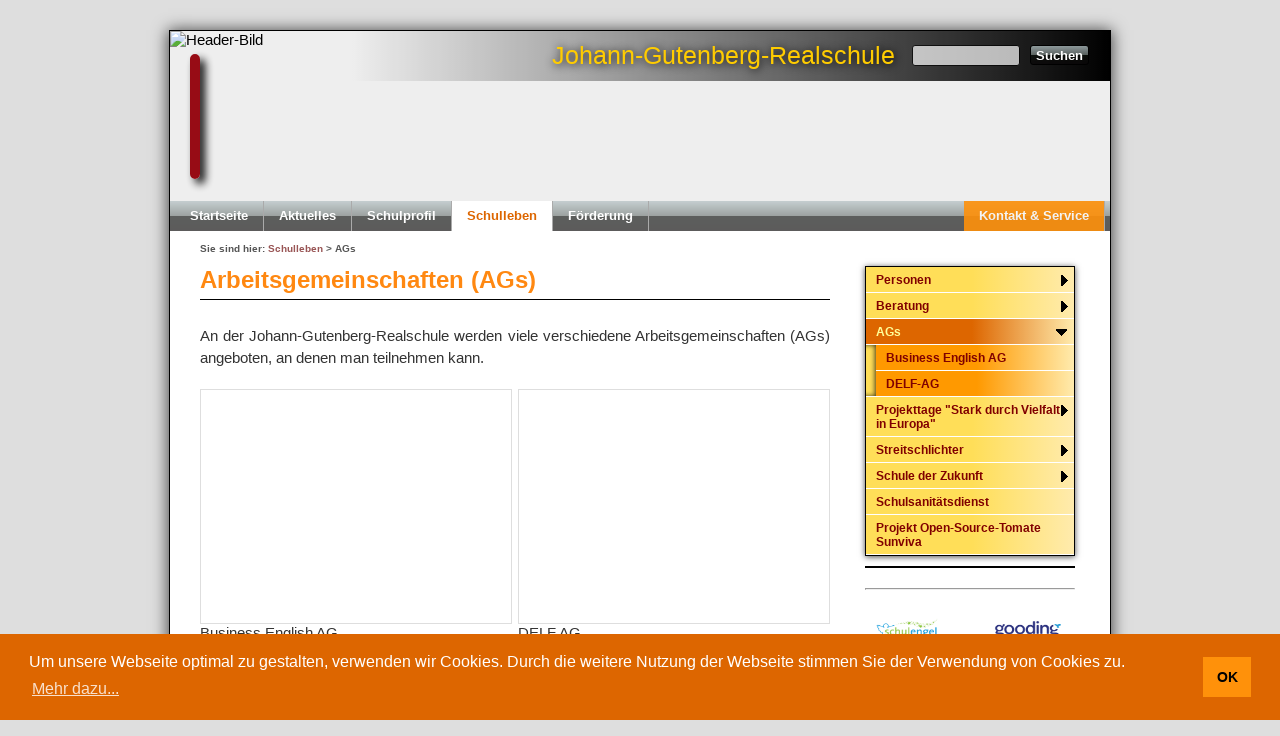

--- FILE ---
content_type: text/html; charset=utf-8
request_url: https://www.jgr-dortmund.de/schulleben/ags.html
body_size: 5640
content:
<!DOCTYPE html>
<html lang="de"><head><meta http-equiv="Content-Type" content="text/html; charset=utf-8"><!-- 
	This website is powered by TYPO3 - inspiring people to share!
	TYPO3 is a free open source Content Management Framework initially created by Kasper Skaarhoj and licensed under GNU/GPL.
	TYPO3 is copyright 1998-2016 of Kasper Skaarhoj. Extensions are copyright of their respective owners.
	Information and contribution at http://typo3.org/
--><base href="https://www.jgr-dortmund.de/"><meta name="generator" content="TYPO3 CMS"><meta name="AUTHOR" content="Galkowski, W."><meta name="robots" content="INDEX,FOLLOW"><link rel="stylesheet" type="text/css" href="typo3temp/compressor/merged-2b9ee203b093de325f5b8b9e0ab4ed03-c965c2ffa86c3ce9beb92dbd3c6f97de.css.gzip" media="all">
<link rel="stylesheet" type="text/css" href="typo3temp/compressor/screen-592a093822f3224b12bee85289038f64.css.gzip" media="screen">
<link rel="stylesheet" type="text/css" href="typo3temp/compressor/print-fc9521666290af13da0ed5bb0bb0cf1e.css.gzip" media="print">
<script src="typo3temp/compressor/merged-02767763a9cedbe7c13849cc26a455f6-c0e9bd12009bafdf26d14c278725add9.js.gzip" type="text/javascript"></script>
<script src="typo3temp/compressor/merged-d41d513a770d4997e6c153a00fc32244-b9d69dc00af51d6cb2399c961f19671f.js.gzip" type="text/javascript"></script>
<script type="text/javascript">
/*<![CDATA[*/
/*a7a300b008bc9b5d4b4344737fc817ff*/
jQuery(document).ready(function() {
	var sexyBaseHeight = jQuery('#sexybookmarks_c1.sexybookmarks').height();
	var sexyFullHeight = jQuery('#sexybookmarks_c1.sexybookmarks ul.socials').height();
	if (sexyFullHeight>sexyBaseHeight) {
		jQuery('#sexybookmarks_c1.sexybookmarks-expand').hover(
			function() {
				jQuery(this).stop().animate({
					height: sexyFullHeight+'px'
				}, {duration:500,queue:false});
			},
			function() {
				jQuery(this).stop().animate({
					height: sexyBaseHeight+'px'
				}, {duration:500,queue:false});
			}
		);
	}
});

/*]]>*/
</script>
<title>JGR-Dortmund:&nbsp;AGs</title><!--[if lte IE 8]><link rel="stylesheet" type="text/css" href="fileadmin/templates/styles/stylesIE.css" media="screen" /><![endif]--><link rel="icon" href="favicon.ico" type="image/x-icon" /><style type="text/css"> html{ background: #DEDEDE url(typo3temp/GB/1745f30356.jpg) no-repeat; background-size: 100% auto; background-attachment:fixed; -ms-behavior: url(backgroundsize.min.htc);} </style><link rel="stylesheet" href="fileadmin/templates/styles/cookieconsent.min.css" />

</head><body>



<div id="minitopmenu">
  <div id="loggedInAs"></div> 
  <div class="tx-macinasearchbox-pi1">
		
<form action="suche.html" method="post" name="quicksearchform" id="quicksearchform">
  <table height="14" border="0" cellpadding="0" cellspacing="0"><tr><td align="left"><input name="tx_indexedsearch[sword]" type="text" class="searchinput" placeholder=""></td>
      <td>
<input class="searchbutton" name="tx_indexedsearch[submit_button]" type="submit" value="Suchen"><input type="hidden" name="tx_indexedsearch[_sections]" value="0"><input type="hidden" name="tx_indexedsearch[pointer]" value="0"><input type="hidden" name="tx_indexedsearch[ext]" value="0"><input type="hidden" name="tx_indexedsearch[lang]" value="0"></td>
    </tr></table></form>

	</div>
	  
</div>

<div id="main">

  <div class="clearfloats"></div>
  
  <div id="header">
    
    <div id="headerimage">
      <img src="typo3temp/GB/0ee23fc0ac.jpg" title="" alt="Header-Bild"><div id="logo">
        <a href="startseite.html"><img src="fileadmin/_processed_/csm_jgrlogo_a67db2eb6b.jpg" width="250" height="125" alt=""></a>
      </div>
    </div>    
    
    <div id="headline">
      Johann-Gutenberg-Realschule
    </div>
    
    <div id="topmenuoverlay">
    </div>
    
    <div id="topmenu">
      <ul class="topmenu"><li class="first"><a href="startseite.html">Startseite</a></li><li><a href="aktuelles.html">Aktuelles</a><ul class="topmenusub gradient"><li class="last"><a href="aktuelles/news.html">News</a></li></ul></li><li><a href="schulprofil.html">Schulprofil</a><ul class="topmenusub gradient"><li class="first"><a href="schulprofil/bilingualer-zweig.html">Bilingualer Zweig</a></li><li><a href="schulprofil/europaschule.html">Europaschule</a></li><li><a href="schulprofil/partnerschulen/polen.html">Partnerschulen</a></li><li><a href="schulprofil/medienausstattung-der-jgr.html">Medienausstattung der JGR</a></li><li><a href="schulprofil/differenzierungsbereich.html">Differenzierungsbereich</a></li><li><a href="schulprofil/berufswahlorientierung.html">Berufswahlorientierung</a></li><li><a href="schulprofil/schulprogramm.html">Schulprogramm</a></li><li class="last"><a href="schulprofil/schulordnung.html">Schulordnung</a></li></ul></li><li class="current"><a href="schulleben.html" class="act">Schulleben</a><ul class="topmenusub gradient"><li class="first"><a href="schulleben/personen.html">Personen</a></li><li><a href="schulleben/beratung.html">Beratung</a></li><li class="current"><a href="schulleben/ags.html" class="current">AGs</a></li><li><a href="schulleben/projekttage-stark-durch-vielfalt-in-europa.html">Projekttage "Stark durch Vielfalt in Europa"</a></li><li><a href="schulleben/streitschlichter.html">Streitschlichter</a></li><li><a href="schulleben/schule-der-zukunft.html">Schule der Zukunft</a></li><li><a href="schulleben/schulsanitaetsdienst.html">Schulsanitätsdienst</a></li><li class="last"><a href="schulleben/projekt-open-source-tomate-sunviva.html">Projekt Open-Source-Tomate Sunviva</a></li></ul></li><li><a href="foerderung.html">Förderung</a><ul class="topmenusub gradient"><li class="first"><a href="foerderung/gemeinsames-lernen-das-lernbuero.html">Gemeinsames Lernen - Das Lernbüro</a></li><li><a href="foerderung/rechtschreib-foerderung.html">Rechtschreib-Förderung</a></li><li><a href="foerderung/lesefoerderung.html">Leseförderung</a></li><li><a href="foerderung/mathematik-foerderung.html">Mathematik-Förderung</a></li><li><a href="foerderung/englisch-foerderung.html">Englisch-Förderung</a></li><li class="last"><a href="foerderung/das-dortmunder-modell-domo.html">Das Dortmunder Modell (DoMo)</a></li></ul></li><li class="last"><a href="kontakt-service.html">Kontakt &amp; Service</a><ul class="topmenusub gradient"><li class="first"><a href="kontakt-service/anfahrt.html">Anfahrt</a></li><li><a href="kontakt.html">Kontaktformular</a></li><li><a href="kontakt-service/downloads.html">Downloads</a></li><li class="last"><a href="kontakt-service/iserv-schulserver.html">IServ - Schulserver</a></li></ul></li></ul></div>
    
  </div>
  
  <div class="clearfloats"></div>
  
  <div id="subandcontent">
    
    <div id="content">
      
      <div id="breadcrumb">
        Sie sind hier: <a href="schulleben.html">Schulleben</a> &gt; AGs
      </div>
    <!--TYPO3SEARCH_begin-->  
      <div id="c7423" class="csc-default"><div class="csc-header csc-header-n1"><h1 class="csc-firstHeader">Arbeitsgemeinschaften (AGs)</h1></div><div class="csc-textpic-text"><p class="bodytext">An der Johann-Gutenberg-Realschule werden viele verschiedene Arbeitsgemeinschaften (AGs) angeboten, an denen man teilnehmen kann. </p></div></div><div id="c7484" class="csc-default"><div class="csc-textpic csc-textpic-center csc-textpic-above"><div class="csc-textpic-imagewrap"><div class="csc-textpic-center-outer"><div class="csc-textpic-center-inner"><div class="csc-textpic-imagerow"><div class="csc-textpic-imagecolumn csc-textpic-firstcol"><div class="csc-textpic-image csc-textpic-last"><table><caption class="csc-textpic-caption">Business English AG</caption><tbody><tr><td><img src="fileadmin/_processed_/csm_117053626_2672734266307785_3113223099763054368_n_434146c1c7.jpg" width="310" height="233" alt=""></td></tr></tbody></table></div></div>
<div class="csc-textpic-imagecolumn csc-textpic-lastcol"><div class="csc-textpic-image csc-textpic-last"><table><caption class="csc-textpic-caption">DELF AG</caption><tbody><tr><td><img src="fileadmin/_processed_/csm_IMG_5962_1eca00d29b.jpg" width="310" height="233" alt=""></td></tr></tbody></table></div></div></div>
<div class="csc-textpic-imagerow csc-textpic-imagerow-last"><div class="csc-textpic-imagecolumn csc-textpic-firstcol"><div class="csc-textpic-image csc-textpic-last"><table><caption class="csc-textpic-caption">Schulchor</caption><tbody><tr><td><img src="fileadmin/_processed_/csm_Fruehlingskonzert2019_2_bc16f74a24.jpg" width="310" height="186" alt=""></td></tr></tbody></table></div></div>
<div class="csc-textpic-imagecolumn csc-textpic-lastcol"><div class="csc-textpic-image csc-textpic-last"><table><caption class="csc-textpic-caption">Schulband</caption><tbody><tr><td><img src="fileadmin/_processed_/csm_Schulband_8af49912cf.jpg" width="310" height="175" alt=""></td></tr></tbody></table></div></div></div></div></div></div></div></div>
    <!--TYPO3SEARCH_end-->
      
    </div>  
    
    <div id="right">
      <ul class="topmenusubsub"><li class="subs"><a href="schulleben/personen.html">Personen</a></li><li class="subs"><a href="schulleben/beratung.html">Beratung</a></li><li class="current subs"><a href="schulleben/ags.html" class="current">AGs</a><ul class="topmenusubsub"><li><a href="schulleben/ags/business-english-ag.html">Business English AG</a></li><li><a href="schulleben/ags/delf-ag.html">DELF-AG</a></li></ul></li><li class="subs"><a href="schulleben/projekttage-stark-durch-vielfalt-in-europa.html">Projekttage "Stark durch Vielfalt in Europa"</a></li><li class="subs"><a href="schulleben/streitschlichter.html">Streitschlichter</a></li><li class="subs"><a href="schulleben/schule-der-zukunft.html">Schule der Zukunft</a></li><li><a href="schulleben/schulsanitaetsdienst.html">Schulsanitätsdienst</a></li><li><a href="schulleben/projekt-open-source-tomate-sunviva.html">Projekt Open-Source-Tomate Sunviva</a></li></ul><div id="rightAdd">
        
        <div id="c13" class="csc-default">

	
			
		
	
	
	
	<div id="flexslider_13" class="tx_newsslider flexslider
	" style="max-width:210px;">
		<ul class="slides"><li>
					
				
						
						<a href="aktuelles/news/artikel/schueleraustausch-in-istanbul.html">
							
	
			
	
		
		
			<img src="fileadmin/_processed_/csm_i1_355fc31276.jpg" alt=""></a>
					
						
					
									
							
<div class="flex-caption">
	
			<span class="caption-title ">
				<a href="aktuelles/news/artikel/schueleraustausch-in-istanbul.html">Schüleraustausch in Istanbul</a>
			</span>
			<span class="hidden-xs">
							
					<p class="bodytext">Schüleraustausch in Istanbul (22.10-27.10.2023)</p>
						
			</span>			
		
</div>
									
									
				</li>
			
	
		
		
				
						<li>
					
				
						
						<a href="aktuelles/news/artikel/schueleraustausch-polen.html">
							
	
			
	
		
		
			<img src="fileadmin/_processed_/csm_p1_752c8eef54.jpg" alt=""></a>
					
						
					
									
							
<div class="flex-caption">
	
			<span class="caption-title ">
				<a href="aktuelles/news/artikel/schueleraustausch-polen.html">Schüleraustausch Polen</a>
			</span>
			<span class="hidden-xs">
							
					<p class="bodytext">Unser Schüleraustausch mit dem „Gimnazjum nr 2“ in Zabki / Polen</p>
						
			</span>			
		
</div>
									
									
				</li>
			
	
		
		
				
						<li>
					
				
						
						<a href="aktuelles/news/artikel/spendenaktion.html">
							
	
			
	
		
		
			<img src="fileadmin/_processed_/csm_EA515D45-5F01-41AE-8740-2F1114247386_46860bc5b3.jpg" alt=""></a>
					
						
					
									
							
<div class="flex-caption">
	
			<span class="caption-title ">
				<a href="aktuelles/news/artikel/spendenaktion.html">Spendenaktion</a>
			</span>
			<span class="hidden-xs">
							
					<p class="bodytext"><span class="dpnglossary" lang="" title="JGR"><a href="glossar.html?tx_dpnglossary_glossary%5Bcontroller%5D=Term&amp;tx_dpnglossary_glossary%5Baction%5D=show&amp;tx_dpnglossary_glossary%5Bterm%5D=10&amp;tx_dpnglossary_glossary%5BpageUid%5D=775&amp;cHash=95ec3d3f5993c22177ae6794fa14dd89" title="Johann-Gutenberg-Realschule" class="dpnglossary-link">JGR</a></span> zeigt Solidarität</p>
						
			</span>			
		
</div>
									
									
				</li>
			
	

		</ul></div>
	
</div><div class="csc-default csc-space-before-20"><div class="divider"><hr></div></div><div id="c404" class="csc-default"><div class="schulengel">
  <a href="https://www.schulengel.de/einrichtungen/details/5921-forderverein-jgr-dortmund" target="_blank">
    <!--<img src="https://www.schulengel.de/widgets/spendenbanner122x240-5921.png" />-->
    <img width="200" height="60" src="https://www.jgr-dortmund.de/fileadmin/templates/images/schulengel-gooding.png"></a>
</div></div><div class="csc-default"><div class="divider"><hr></div></div><div id="c651" class="csc-default"><p class="bodytext"><b>QR-Code dieser Seite:</b></p></div><div id="c649" class="csc-default"><img src="typo3temp/cbqrcode_3758564847187ad6134c990490d3a49e.png" width="132" height="132" alt=""></div><div class="csc-default csc-space-before-20 csc-space-after-20"><div class="divider"><hr></div></div><div id="c1" class="csc-default csc-space-before-35"><div id="sexybookmarks_c1" class="sexybookmarks sexybookmarks-bg-german"><ul class="socials"><div class="tx-sexybookmarks-pi1">
		<li class="sexy-facebook"><a href="http://www.facebook.com/share.php?v=4&amp;src=bm&amp;u=https%3A%2F%2Fwww.jgr-dortmund.de%2Fschulleben%2Fags&amp;t=AGs" class="external" title="Facebook">Share this on Facebook</a></li><li class="sexy-twitter"><a href="http://twitter.com/share?url=https%3A%2F%2Fwww.jgr-dortmund.de%2Fschulleben%2Fags&amp;via=ags" class="external" title="Twitter">Tweet This!</a></li><li class="sexy-google"><a href="http://www.google.com/bookmarks/mark?op=add&amp;bkmk=https%3A%2F%2Fwww.jgr-dortmund.de%2Fschulleben%2Fags&amp;title=AGs" class="external" title="Google Bookmarks">Add this to Google Bookmarks</a></li><li class="sexy-gmail"><a href="https://mail.google.com/mail/?ui=2&amp;view=cm&amp;fs=1&amp;tf=1&amp;su=AGs&amp;body=Link:%20https%3A%2F%2Fwww.jgr-dortmund.de%2Fschulleben%2Fags%20%28sent%20via%20sexybookmark%29%20" class="external" title="Gmail">Email this via Gmail</a></li><li class="sexy-mail"><a href="mailto:?subject=%22AGs%22&amp;body=I%20thought%20this%20article%20might%20interest%20you.%0A%0A%22%22%0A%0AYou%20can%20read%20the%20full%20article%20here%3A%20https%3A%2F%2Fwww.jgr-dortmund.de%2Fschulleben%2Fags" class="external" title="E-Mail">Email this to a friend?</a></li>
	</div>
	</ul><div style="clear:both;"></div></div></div>
      </div>
        
    </div>
    <div class="clearfloats"></div>
 
  </div>
  
  <div id="footer">
    
    <div id="footmenu">
      <a href="impressum.html">Impressum</a>|<a href="datenschutz.html">Datenschutz</a>|<a href="kontakt.html">Kontakt</a>
    </div>
    <div class="tx-cscounter-pi1">
		<div class="pagecounter">3.405.129&nbsp;Besucher seit dem 13.12.2014</div>
	</div>
	 <span class="pagecopyright">© Copyright JGR-Dortmund 2026</span>
  
  </div>
  <div class="clearfloats"></div>
  
</div>


<script>
  (function(i,s,o,g,r,a,m){i['GoogleAnalyticsObject']=r;i[r]=i[r]||function(){
  (i[r].q=i[r].q||[]).push(arguments)},i[r].l=1*new Date();a=s.createElement(o),
  m=s.getElementsByTagName(o)[0];a.async=1;a.src=g;m.parentNode.insertBefore(a,m)
  })(window,document,'script','https://www.google-analytics.com/analytics.js','ga');

  ga('create', 'UA-97571917-1', 'auto');
  ga('send', 'pageview');

</script><script type="text/javascript">
  var _paq = _paq || [];
  _paq.push(['trackPageView']);
  _paq.push(['enableLinkTracking']);
  (function() {
    var u="//www.jgr-dortmund.de/analytics/";
    _paq.push(['setTrackerUrl', u+'piwik.php']);
    _paq.push(['setSiteId', 2]);
    var d=document, g=d.createElement('script'), s=d.getElementsByTagName('script')[0];
    g.type='text/javascript'; g.async=true; g.defer=true; g.src=u+'piwik.js'; s.parentNode.insertBefore(g,s);
  })();
</script><noscript><p><img src="//www.jgr-dortmund.de/analytics/piwik.php?idsite=2" style="border:0;" alt=""></p></noscript>

<script src="typo3temp/compressor/merged-ed9f7cc9c171d27a408f0e6442fe866f-8bda743aaf33f82a47388feafbe8db2e.js.gzip" type="text/javascript"></script>

<script type="text/javascript">
/*<![CDATA[*/
/* JS for news slider CE-13 */
jQuery(function(){
		        jQuery('#flexslider_13').flexslider({pauseOnHover:true,prevText:'',nextText:'',directionNav:true});
		        
		        });

/*]]>*/
</script>

  <script>
    $('iframe#warningBox').ready(function () {
      $('iframe#warningBox').hide();
      $('iframe#warningBox').css({'display':'none'});
    });
  </script><script type="text/javascript" src="fileadmin/templates/scripts/cookieconsent.min.js"></script>
<script>
window.addEventListener("load", function(){
window.cookieconsent.initialise({
  "palette": {
    "popup": {
      "background": "#dd6600",
      "text": "#FFFFFF"
    },
    "button": {
      "background": "#ff910a"
    }
  },
  // "theme": "classic",
  "position": "bottom",
  "content": {
    "message": "Um unsere Webseite optimal zu gestalten, verwenden wir Cookies. Durch die weitere Nutzung der Webseite stimmen Sie der Verwendung von Cookies zu.",
    "dismiss": "OK",
    "link": "Mehr dazu...",
    "href": "/datenschutz.html"
  }
})});
</script>

<script type="text/javascript" src="typo3conf/ext/cb_indexedsearch_autocomplete/res/cb_indexedsearch_autocomplete.js"></script>
<link rel="stylesheet" type="text/css" href="typo3conf/ext/cb_indexedsearch_autocomplete/res/cb_indexedsearch_autocomplete.css" />
<script type="text/javascript">
var ll=0;var sr=1;var sh="266803918";
	var cb_indexsearch_autocomplete = {
		altResultLabel: '',
		altResultsLabel: '',
		autoSubmit: 1,
		maxResults: 10,
		autoResize: false
	};
</script>

</body></html>


--- FILE ---
content_type: text/css
request_url: https://www.jgr-dortmund.de/typo3temp/compressor/merged-2b9ee203b093de325f5b8b9e0ab4ed03-c965c2ffa86c3ce9beb92dbd3c6f97de.css.gzip
body_size: 11154
content:
@font-face{font-family:'flexslider-icon';src:url('../../typo3conf/ext/newsslider/Resources/Public/Styles/Flexslider/fonts/flexslider-icon.eot');src:url('../../typo3conf/ext/newsslider/Resources/Public/Styles/Flexslider/fonts/flexslider-icon.eot?#iefix') format('embedded-opentype'),url('../../typo3conf/ext/newsslider/Resources/Public/Styles/Flexslider/fonts/flexslider-icon.woff') format('woff'),url('../../typo3conf/ext/newsslider/Resources/Public/Styles/Flexslider/fonts/flexslider-icon.ttf') format('truetype'),url('../../typo3conf/ext/newsslider/Resources/Public/Styles/Flexslider/fonts/flexslider-icon.svg#flexslider-icon') format('svg');font-weight:normal;font-style:normal}
.flex-container a:hover,.flex-slider a:hover,.flex-container a:focus,.flex-slider a:focus{outline:none}
.slides,.slides>li,.flex-control-nav,.flex-direction-nav{margin:0;padding:0;list-style:none}
.flex-pauseplay span{text-transform:capitalize}
.flexslider{margin:0;padding:0}
.flexslider .slides>li{display:none;-webkit-backface-visibility:hidden;position:relative}
.flexslider .slides img{width:100%;display:block}
.flexslider .slides:after{content:"\0020";display:block;clear:both;visibility:hidden;line-height:0;height:0}
html[xmlns] .flexslider .slides{display:block}
* html .flexslider .slides{height:1%}
.no-js .flexslider .slides>li:first-child{display:block}
.flexslider{margin:0 0 60px;background:#ffffff;border:4px solid #ffffff;position:relative;zoom:1;-webkit-border-radius:4px;-moz-border-radius:4px;border-radius:4px;-webkit-box-shadow:''0 1px 4px rgba(0,0,0,0.2);-moz-box-shadow:''0 1px 4px rgba(0,0,0,0.2);-o-box-shadow:''0 1px 4px rgba(0,0,0,0.2);box-shadow:''0 1px 4px rgba(0,0,0,0.2)}
.flexslider .slides{zoom:1}
.flexslider .slides img{height:auto}
.flex-viewport{max-height:2000px;-webkit-transition:all 1s ease;-moz-transition:all 1s ease;-ms-transition:all 1s ease;-o-transition:all 1s ease;transition:all 1s ease}
.loading .flex-viewport{max-height:300px}
.carousel li{margin-right:5px}
.flex-direction-nav{*height:0}
.flex-direction-nav a{text-decoration:none;display:block;width:40px;height:50px;margin:-20px 0 0;position:absolute;top:50%;z-index:10;overflow:hidden;opacity:0;cursor:pointer;color:rgba(0,0,0,0.8);text-shadow:1px 1px 0 rgba(255,255,255,0.3);-webkit-transition:all 0.3s ease-in-out;-moz-transition:all 0.3s ease-in-out;-ms-transition:all 0.3s ease-in-out;-o-transition:all 0.3s ease-in-out;transition:all 0.3s ease-in-out}
.flex-direction-nav a:before{font-family:"flexslider-icon";font-size:40px;display:inline-block;content:'\f001';color:rgba(0,0,0,0.8);text-shadow:1px 1px 0 rgba(255,255,255,0.3)}
.flex-direction-nav a.flex-next:before{content:'\f002'}
.flex-direction-nav .flex-prev{left:-50px}
.flex-direction-nav .flex-next{right:-50px;text-align:right}
.flexslider:hover .flex-direction-nav .flex-prev{opacity:0.7;left:10px}
.flexslider:hover .flex-direction-nav .flex-prev:hover{opacity:1}
.flexslider:hover .flex-direction-nav .flex-next{opacity:0.7;right:10px}
.flexslider:hover .flex-direction-nav .flex-next:hover{opacity:1}
.flex-direction-nav .flex-disabled{opacity:0!important;filter:alpha(opacity=0);cursor:default}
.flex-pauseplay a{display:block;width:20px;height:20px;position:absolute;bottom:5px;left:10px;opacity:0.8;z-index:10;overflow:hidden;cursor:pointer;color:#000}
.flex-pauseplay a:before{font-family:"flexslider-icon";font-size:20px;display:inline-block;content:'\f004'}
.flex-pauseplay a:hover{opacity:1}
.flex-pauseplay a.flex-play:before{content:'\f003'}
.flex-control-nav{width:100%;position:absolute;bottom:-30px;text-align:center}
.flex-control-nav li{margin:0 6px;display:inline-block;zoom:1;*display:inline}
.flex-control-paging li a{width:11px;height:11px;display:block;background:#666;background:rgba(0,0,0,0.5);cursor:pointer;text-indent:-9999px;-webkit-box-shadow:inset 0 0 3px rgba(0,0,0,0.3);-moz-box-shadow:inset 0 0 3px rgba(0,0,0,0.3);-o-box-shadow:inset 0 0 3px rgba(0,0,0,0.3);box-shadow:inset 0 0 3px rgba(0,0,0,0.3);-webkit-border-radius:20px;-moz-border-radius:20px;border-radius:20px}
.flex-control-paging li a:hover{background:#333;background:rgba(0,0,0,0.7)}
.flex-control-paging li a.flex-active{background:#000;background:rgba(0,0,0,0.9);cursor:default}
.flex-control-thumbs{margin:5px 0 0;position:static;overflow:hidden}
.flex-control-thumbs li{width:25%;float:left;margin:0}
.flex-control-thumbs img{width:100%;height:auto;display:block;opacity:.7;cursor:pointer;-webkit-transition:all 1s ease;-moz-transition:all 1s ease;-ms-transition:all 1s ease;-o-transition:all 1s ease;transition:all 1s ease}
.flex-control-thumbs img:hover{opacity:1}
.flex-control-thumbs .flex-active{opacity:1;cursor:default}
@media screen and (max-width:860px){.flex-direction-nav .flex-prev{opacity:1;left:10px}
.flex-direction-nav .flex-next{opacity:1;right:10px}
}
.thumbnailslider{margin-top:-50px}
.flex-caption{width:100%;padding:2%;position:absolute;left:0;bottom:0;background:rgba(0,0,0,0.6);color:#fff;text-align:center;text-shadow:0 -1px 0 rgba(0,0,0,0.3);font-size:14px;line-height:18px;text-align:left;margin:0}
.caption-title a,.caption-title a:active,.caption-title a:visited{font-weight:bold;font-size:1.3em;color:red;text-decoration:none;display:block}
.readmore a,.readmore a:active,.readmore a:visited{color:red;text-decoration:none}
.embed-responsive{display:block;height:0;overflow:hidden;padding:0;position:relative}
.embed-responsive .embed-responsive-item,.embed-responsive embed,.embed-responsive iframe,.embed-responsive object,.embed-responsive video{border:0 none;bottom:0;height:100%;left:0;position:absolute;top:0;width:100%}
.embed-responsive-16by9{padding-bottom:56.25%}
.embed-responsive-4by3{padding-bottom:75%}
.topnews{background:transparent url(/typo3conf/ext/news/Resources/Public/Images/topnews.png) no-repeat left center;display:block !important;padding-left:20px}
div.sexybookmarks{margin:20px 0 0 0;clear:both !important}
div.sexybookmarks-expand{height:32px;overflow:hidden}
div.sexybookmarks-bg-sexy{padding:28px 0 0 10px !important;background:transparent url('../../typo3conf/ext/sexybookmarks/res/images/share-sexy.png') no-repeat !important}
div.sexybookmarks-bg-caring{padding:26px 0 0 10px !important;background:transparent url('../../typo3conf/ext/sexybookmarks/res/images/share-caring-hearts.png') no-repeat !important}
div.sexybookmarks-bg-caring-old{padding:26px 0 0 10px !important;background:transparent url('../../typo3conf/ext/sexybookmarks/res/images/share-caring.png') no-repeat !important}
div.sexybookmarks-bg-love{padding:26px 0 0 10px !important;background:transparent url('../../typo3conf/ext/sexybookmarks/res/images/share-love-hearts.png') no-repeat !important}
div.sexybookmarks-bg-wealth{margin-left:15px !important;padding:35px 0 0 20px !important;background:transparent url('../../typo3conf/ext/sexybookmarks/res/images/share-wealth.png') no-repeat !important}
div.sexybookmarks-bg-enjoy{padding:26px 0 0 10px !important;background:transparent url('../../typo3conf/ext/sexybookmarks/res/images/share-enjoy.png') no-repeat !important}
div.sexybookmarks-bg-german{padding:35px 0 0 20px !important;background:transparent url('../../typo3conf/ext/sexybookmarks/res/images/share-german.png') no-repeat !important}
div.sexybookmarks-bg-knowledge{padding:35px 0 0 10px !important;background:transparent url('../../typo3conf/ext/sexybookmarks/res/images/share-knowledge.png') no-repeat !important}
div.sexybookmarks ul.socials{width:100% !important;margin:0 !important;padding:0 !important;float:left !important;background:transparent none !important;border:0 none !important;outline:0 none !important}
div.sexybookmarks ul.socials li{background-image:url('../../typo3conf/ext/sexybookmarks/res/images/sexy-sprite.png') !important;background-repeat:no-repeat !important;display:inline !important;float:left !important;list-style-type:none !important;padding:0 !important;height:29px !important;width:60px !important;cursor:pointer !important;margin:3px 0 0 !important;background-color:transparent !important;border:0 none !important;outline:0 none !important;clear:none !important}
div.sexybookmarks ul.socials li:before,div.sexybookmarks ul.socials li:after,div.sexybookmarks ul.socials li a:before,div.sexybookmarks ul.socials li a:after{content:''!important}
div.sexybookmarks ul.socials a,div.sexybookmarks ul.socials a:hover{display:block !important;width:60px !important;height:29px !important;text-indent:-9999px !important;background-color:transparent !important;text-decoration:none !important;border:0 none !important;margin:0 !important;padding:0 !important;outline:0 none !important}
div.sexybookmarks div.shr-getshr{line-height:15px !important;padding-top:2px !important;padding-left:8px !important;float:left !important}
div.sexybookmarks div.shr-getshr a{width:auto !important;font-size:10px !important;text-indent:0px !important;text-decoration:none !important}
div.sexybookmarks ul.socials a:hover,div.sexybookmarks ul.socials li:hover{background-color:transparent !important;border:0 none !important;outline:0 none !important}
li.sexy-newsvine{background-position:left bottom !important}
li.sexy-newsvine:hover{background-position:left top !important}
li.sexy-linkedin{background-position:-70px bottom !important}
li.sexy-linkedin:hover{background-position:-70px top !important}
li.sexy-google{background-position:-140px bottom !important}
li.sexy-google:hover{background-position:-140px top !important}
li.sexy-googlereader{background-position:-210px bottom !important}
li.sexy-googlereader:hover{background-position:-210px top !important}
li.sexy-scriptstyle{background-position:-280px bottom !important}
li.sexy-scriptstyle:hover{background-position:-280px top !important}
li.sexy-mail{background-position:-350px bottom !important}
li.sexy-mail:hover{background-position:-350px top !important}
li.sexy-comfeed{background-position:-420px bottom !important}
li.sexy-comfeed:hover{background-position:-420px top !important}
li.sexy-twitter{background-position:-490px bottom !important}
li.sexy-twitter:hover{background-position:-490px top !important}
li.sexy-technorati{background-position:-560px bottom !important}
li.sexy-technorati:hover{background-position:-560px top !important}
li.sexy-stumbleupon{background-position:-630px bottom !important}
li.sexy-stumbleupon:hover{background-position:-630px top !important}
li.sexy-reddit{background-position:-700px bottom !important}
li.sexy-reddit:hover{background-position:-700px top !important}
li.sexy-myspace{background-position:-770px bottom !important}
li.sexy-myspace:hover{background-position:-770px top !important}
li.sexy-mixx{background-position:-840px bottom !important}
li.sexy-mixx:hover{background-position:-840px top !important}
li.sexy-diigo{background-position:-910px bottom !important}
li.sexy-diigo:hover{background-position:-910px top !important}
li.sexy-digg{background-position:-980px bottom !important}
li.sexy-digg:hover{background-position:-980px top !important}
li.sexy-designfloat{background-position:-1050px bottom !important}
li.sexy-designfloat:hover{background-position:-1050px top !important}
li.sexy-yahoobuzz{background-position:-1120px bottom !important}
li.sexy-yahoobuzz:hover{background-position:-1120px top !important}
li.sexy-delicious{background-position:-1190px bottom !important}
li.sexy-delicious:hover{background-position:-1190px top !important}
li.sexy-blinklist{background-position:-1260px bottom !important}
li.sexy-blinklist:hover{background-position:-1260px top !important}
li.sexy-facebook{background-position:-1330px bottom !important}
li.sexy-facebook:hover{background-position:-1330px top !important}
li.sexy-misterwong{background-position:-1400px bottom !important}
li.sexy-misterwong:hover{background-position:-1400px top !important}
li.sexy-izeby{background-position:-1470px bottom !important}
li.sexy-izeby:hover{background-position:-1470px top !important}
li.sexy-twittley{background-position:-1540px bottom !important}
li.sexy-twittley:hover{background-position:-1540px top !important}
li.sexy-tipd{background-position:-1610px bottom !important}
li.sexy-tipd:hover{background-position:-1610px top !important}
li.sexy-pfbuzz{background-position:-1680px bottom !important}
li.sexy-pfbuzz:hover{background-position:-1680px top !important}
li.sexy-friendfeed{background-position:-1750px bottom !important}
li.sexy-friendfeed:hover{background-position:-1750px top !important}
li.sexy-blogmarks{background-position:-1820px bottom !important}
li.sexy-blogmarks:hover{background-position:-1820px top !important}
li.sexy-fwisp{background-position:-1890px bottom !important}
li.sexy-fwisp:hover{background-position:-1890px top !important}
li.sexy-yahoomail{background-position:-1960px bottom !important}
li.sexy-yahoomail:hover{background-position:-1960px top !important}
li.sexy-bobrdobr{background-position:-2030px bottom !important}
li.sexy-bobrdobr:hover{background-position:-2030px top !important}
li.sexy-memoryru{background-position:-2100px bottom !important}
li.sexy-memoryru:hover{background-position:-2100px top !important}
li.sexy-100zakladok{background-position:-2170px bottom !important}
li.sexy-100zakladok:hover{background-position:-2170px top !important}
li.sexy-yandex{background-position:-2240px bottom !important}
li.sexy-yandex:hover{background-position:-2240px top !important}
li.sexy-moemesto{background-position:-2310px bottom !important}
li.sexy-moemesto:hover{background-position:-2310px top !important}
li.sexy-marrows{background-position:-2380px bottom !important}
li.sexy-marrows:hover{background-position:-2380px top !important}
li.sexy-identica{background-position:-2450px bottom !important}
li.sexy-identica:hover{background-position:-2450px top !important}
li.sexy-hackernews{background-position:-2520px bottom !important}
li.sexy-hackernews:hover{background-position:-2520px top !important}
li.sexy-ning{background-position:-2590px bottom !important}
li.sexy-ning:hover{background-position:-2590px top !important}
li.sexy-designbump{background-position:-2660px bottom !important}
li.sexy-designbump:hover{background-position:-2660px top !important}
li.sexy-printfriendly{background-position:-2730px bottom !important}
li.sexy-printfriendly:hover{background-position:-2730px top !important}
li.sexy-fleck{background-position:-2800px bottom !important}
li.sexy-fleck:hover{background-position:-2800px top !important}
li.sexy-netvibes{background-position:-2870px bottom !important}
li.sexy-netvibes:hover{background-position:-2870px top !important}
li.sexy-netvouz{background-position:-2940px bottom !important}
li.sexy-netvouz:hover{background-position:-2940px top !important}
li.sexy-nujij{background-position:-3010px bottom !important}
li.sexy-nujij:hover{background-position:-3010px top !important}
li.sexy-globalgrind{background-position:-3080px bottom !important}
li.sexy-globalgrind:hover{background-position:-3080px top !important}
li.sexy-wikio{background-position:-3150px bottom !important}
li.sexy-wikio:hover{background-position:-3150px top !important}
li.sexy-xerpi{background-position:-3220px bottom !important}
li.sexy-xerpi:hover{background-position:-3220px top !important}
li.sexy-sphinn{background-position:-3290px bottom !important}
li.sexy-sphinn:hover{background-position:-3290px top !important}
li.sexy-hotmail{background-position:-3360px bottom !important}
li.sexy-hotmail:hover{background-position:-3360px top !important}
li.sexy-posterous{background-position:-3430px bottom !important}
li.sexy-posterous:hover{background-position:-3430px top !important}
li.sexy-techmeme{background-position:-3500px bottom !important}
li.sexy-techmeme:hover{background-position:-3500px top !important}
li.sexy-ekudos{background-position:-3570px bottom !important}
li.sexy-ekudos:hover{background-position:-3570px top !important}
li.sexy-pingfm{background-position:-3640px bottom !important}
li.sexy-pingfm:hover{background-position:-3640px top !important}
li.sexy-tomuse{background-position:-3710px bottom !important}
li.sexy-tomuse:hover{background-position:-3710px top !important}
li.sexy-webblend{background-position:-3780px bottom !important}
li.sexy-webblend:hover{background-position:-3780px top !important}
li.sexy-wykop{background-position:-3850px bottom !important}
li.sexy-wykop:hover{background-position:-3850px top !important}
li.sexy-blogengage{background-position:-3920px bottom !important}
li.sexy-blogengage:hover{background-position:-3920px top !important}
li.sexy-hyves{background-position:-3990px bottom !important}
li.sexy-hyves:hover{background-position:-3990px top !important}
li.sexy-pusha{background-position:-4060px bottom !important}
li.sexy-pusha:hover{background-position:-4060px top !important}
li.sexy-hatena{background-position:-4130px bottom !important}
li.sexy-hatena:hover{background-position:-4130px top !important}
li.sexy-mylinkvault{background-position:-4200px bottom !important}
li.sexy-mylinkvault:hover{background-position:-4200px top !important}
li.sexy-slashdot{background-position:-4270px bottom !important}
li.sexy-slashdot:hover{background-position:-4270px top !important}
li.sexy-squidoo{background-position:-4340px bottom !important}
li.sexy-squidoo:hover{background-position:-4340px top !important}
li.sexy-propeller{background-position:-4410px bottom !important}
li.sexy-propeller:hover{background-position:-4410px top !important}
li.sexy-faqpal{background-position:-4480px bottom !important}
li.sexy-faqpal:hover{background-position:-4480px top !important}
li.sexy-evernote{background-position:-4550px bottom !important}
li.sexy-evernote:hover{background-position:-4550px top !important}
li.sexy-meneame{background-position:-4620px bottom !important}
li.sexy-meneame:hover{background-position:-4620px top !important}
li.sexy-bitacoras{background-position:-4690px bottom !important}
li.sexy-bitacoras:hover{background-position:-4690px top !important}
li.sexy-jumptags{background-position:-4760px bottom !important}
li.sexy-jumptags:hover{background-position:-4760px top !important}
li.sexy-bebo{background-position:-4830px bottom !important}
li.sexy-bebo:hover{background-position:-4830px top !important}
li.sexy-n4g{background-position:-4900px bottom !important}
li.sexy-n4g:hover{background-position:-4900px top !important}
li.sexy-strands{background-position:-4970px bottom !important}
li.sexy-strands:hover{background-position:-4970px top !important}
li.sexy-orkut{background-position:-5040px bottom !important}
li.sexy-orkut:hover{background-position:-5040px top !important}
li.sexy-tumblr{background-position:-5110px bottom !important}
li.sexy-tumblr:hover{background-position:-5110px top !important}
li.sexy-stumpedia{background-position:-5180px bottom !important}
li.sexy-stumpedia:hover{background-position:-5180px top !important}
li.sexy-current{background-position:-5250px bottom !important}
li.sexy-current:hover{background-position:-5250px top !important}
li.sexy-blogger{background-position:-5320px bottom !important}
li.sexy-blogger:hover{background-position:-5320px top !important}
li.sexy-plurk{background-position:-5390px bottom !important}
li.sexy-plurk:hover{background-position:-5390px top !important}
li.sexy-virb{background-position:-5460px bottom !important}
li.sexy-virb:hover{background-position:-5460px top !important}
li.sexy-dzone{background-position:-5530px bottom !important}
li.sexy-dzone:hover{background-position:-5530px top !important}
li.sexy-kaevur{background-position:-5600px bottom !important}
li.sexy-kaevur:hover{background-position:-5600px top !important}
li.sexy-box{background-position:-5670px bottom !important}
li.sexy-box:hover{background-position:-5670px top !important}
li.sexy-oknotizie{background-position:-5740px bottom !important}
li.sexy-oknotizie:hover{background-position:-5740px top !important}
li.sexy-bonzobox{background-position:-5810px bottom !important}
li.sexy-bonzobox:hover{background-position:-5810px top !important}
li.sexy-plaxo{background-position:-5880px bottom !important}
li.sexy-plaxo:hover{background-position:-5880px top !important}
li.sexy-springpad{background-position:-5950px bottom !important}
li.sexy-springpad:hover{background-position:-5950px top !important}
li.sexy-zabox{background-position:-6020px bottom !important}
li.sexy-zabox:hover{background-position:-6020px top !important}
li.sexy-viadeo{background-position:-6090px bottom !important}
li.sexy-viadeo:hover{background-position:-6090px top !important}
li.sexy-googlebuzz{background-position:-6160px bottom !important}
li.sexy-googlebuzz:hover{background-position:-6160px top !important}
li.sexy-gmail{background-position:-6230px bottom !important}
li.sexy-gmail:hover{background-position:-6230px top !important}
li.sexy-buzzster{background-position:-6300px bottom !important}
li.sexy-buzzster:hover{background-position:-6300px top !important}
li.sexy-pin{background-position:-6720px bottom !important}
li.sexy-pin:hover{background-position:-6720px top !important}
li.sexy-favorite{background-position:-6370px bottom !important}
li.sexy-favorite:hover{background-position:-6370px top !important}
li.sexy-xing{background-position:-6440px bottom !important}
li.sexy-xing:hover{background-position:-6440px top !important}
li.sexy-youtube{background-position:-6510px bottom !important}
li.sexy-youtube:hover{background-position:-6510px top !important}
li.sexy-googleplus{background-position:-6580px bottom !important}
li.sexy-googleplus:hover{background-position:-6580px top !important}
li.sexy-diaspora{background-position:-6650px bottom !important}
li.sexy-diaspora:hover{background-position:-6650px top !important}
.tx-felogin-pi1 label{display:block}
.tx-indexedsearch .tx-indexedsearch-browsebox LI{display:inline;margin-right:5px}
.tx-indexedsearch .tx-indexedsearch-searchbox INPUT.tx-indexedsearch-searchbox-button{width:100px}
.tx-indexedsearch .tx-indexedsearch-searchbox INPUT.tx-indexedsearch-searchbox-sword{width:150px}
.tx-indexedsearch .tx-indexedsearch-whatis{margin-top:10px;margin-bottom:5px}
.tx-indexedsearch .tx-indexedsearch-whatis .tx-indexedsearch-sw{font-weight:bold;font-style:italic}
.tx-indexedsearch .tx-indexedsearch-noresults{text-align:center;font-weight:bold}
.tx-indexedsearch .tx-indexedsearch-res TD.tx-indexedsearch-descr{font-style:italic}
.tx-indexedsearch .tx-indexedsearch-res .tx-indexedsearch-descr .tx-indexedsearch-redMarkup{color:red}
.tx-indexedsearch .tx-indexedsearch-res .tx-indexedsearch-info{background:#eeeeee}
.tx-indexedsearch .tx-indexedsearch-res .tx-indexedsearch-secHead{margin-top:20px;margin-bottom:5px}
.tx-indexedsearch .tx-indexedsearch-res .tx-indexedsearch-secHead H2{margin-top:0px;margin-bottom:0px}
.tx-indexedsearch .tx-indexedsearch-res .tx-indexedsearch-secHead TD{background:#cccccc;vertical-align:middle}
.tx-indexedsearch .tx-indexedsearch-res .noResume{color:#666666}
.tx-indexedsearch .tx-indexedsearch-category{background:#cccccc;font-size:16px;font-weight:bold}
.tx-indexedsearch .res-tmpl-css{clear:both;margin-bottom:1em}
.tx-indexedsearch .searchbox-tmpl-css LABEL{margin-right:1em;width:10em;float:left}
.tx-indexedsearch .result-count-tmpl-css,.tx-indexedsearch .percent-tmpl-css{letter-spacing:0;font-weight:normal;margin-top:-1.2em;float:right}
.tx-indexedsearch .info-tmpl-css dt,.tx-indexedsearch dl.info-tmpl-css dd{float:left}
.tx-indexedsearch .info-tmpl-css dd.item-mtime{float:none}
.tx-indexedsearch .info-tmpl-css dd.item-path{float:none}
.csc-header-alignment-center{text-align:center}
.csc-header-alignment-right{text-align:right}
.csc-header-alignment-left{text-align:left}
div.csc-textpic-responsive,div.csc-textpic-responsive *{-moz-box-sizing:border-box;-webkit-box-sizing:border-box;box-sizing:border-box}
div.csc-textpic,div.csc-textpic div.csc-textpic-imagerow,ul.csc-uploads li{overflow:hidden}
div.csc-textpic .csc-textpic-imagewrap table{border-collapse:collapse;border-spacing:0}
div.csc-textpic .csc-textpic-imagewrap table tr td{padding:0;vertical-align:top}
div.csc-textpic .csc-textpic-imagewrap figure,div.csc-textpic figure.csc-textpic-imagewrap{margin:0;display:table}
figcaption.csc-textpic-caption{display:table-caption}
.csc-textpic-caption{text-align:left;caption-side:bottom}
div.csc-textpic-caption-c .csc-textpic-caption,.csc-textpic-imagewrap .csc-textpic-caption-c{text-align:center}
div.csc-textpic-caption-r .csc-textpic-caption,.csc-textpic-imagewrap .csc-textpic-caption-r{text-align:right}
div.csc-textpic-caption-l .csc-textpic-caption,.csc-textpic-imagewrap .csc-textpic-caption-l{text-align:left}
div.csc-textpic div.csc-textpic-imagecolumn{float:left}
div.csc-textpic-border div.csc-textpic-imagewrap img{border:2px solid black;padding:0px 0px}
div.csc-textpic .csc-textpic-imagewrap img{border:none;display:block}
div.csc-textpic .csc-textpic-imagewrap .csc-textpic-image{margin-bottom:10px}
div.csc-textpic .csc-textpic-imagewrap .csc-textpic-imagerow-last .csc-textpic-image{margin-bottom:0}
div.csc-textpic-imagecolumn,td.csc-textpic-imagecolumn .csc-textpic-image{margin-right:10px}
div.csc-textpic-imagecolumn.csc-textpic-lastcol,td.csc-textpic-imagecolumn.csc-textpic-lastcol .csc-textpic-image{margin-right:0}
div.csc-textpic-intext-left .csc-textpic-imagewrap,div.csc-textpic-intext-left-nowrap .csc-textpic-imagewrap{margin-right:10px}
div.csc-textpic-intext-right .csc-textpic-imagewrap,div.csc-textpic-intext-right-nowrap .csc-textpic-imagewrap{margin-left:10px}
div.csc-textpic-center .csc-textpic-imagewrap,div.csc-textpic-center figure.csc-textpic-imagewrap{overflow:hidden}
div.csc-textpic-center .csc-textpic-center-outer{position:relative;float:right;right:50%}
div.csc-textpic-center .csc-textpic-center-inner{position:relative;float:right;right:-50%}
div.csc-textpic-right .csc-textpic-imagewrap{float:right}
div.csc-textpic-right div.csc-textpic-text{clear:right}
div.csc-textpic-left .csc-textpic-imagewrap{float:left}
div.csc-textpic-left div.csc-textpic-text{clear:left}
div.csc-textpic-intext-left .csc-textpic-imagewrap{float:left}
div.csc-textpic-intext-right .csc-textpic-imagewrap{float:right}
div.csc-textpic-intext-right-nowrap .csc-textpic-imagewrap{float:right}
div.csc-textpic-intext-left-nowrap .csc-textpic-imagewrap{float:left}
div.csc-textpic div.csc-textpic-imagerow-last,div.csc-textpic div.csc-textpic-imagerow-none div.csc-textpic-last{margin-bottom:0}
.csc-textpic-intext-left ol,.csc-textpic-intext-left ul{padding-left:40px;overflow:auto}
ul.csc-uploads{padding:0}
ul.csc-uploads li{list-style:none outside none;margin:1em 0}
ul.csc-uploads img{float:left;margin-right:1em;vertical-align:top}
ul.csc-uploads span{display:block}
ul.csc-uploads span.csc-uploads-fileName{text-decoration:underline}
table.contenttable-color-1{background-color:#EDEBF1}
table.contenttable-color-2{background-color:#F5FFAA}
table.contenttable-color-240{background-color:black}
table.contenttable-color-241{background-color:white}
table.contenttable-color-242{background-color:#333333}
table.contenttable-color-243{background-color:gray}
table.contenttable-color-244{background-color:silver}
.csc-textpic-intext-right-nowrap .csc-textpic-text{margin-right:325px}
.csc-textpic-intext-left-nowrap .csc-textpic-text{margin-left:325px}
.csc-space-before-20{margin-top:20px !important}
.csc-space-after-20{margin-bottom:20px !important}
.csc-space-before-35{margin-top:35px !important}
.tx-ptextlist-list-standard{border-collapse:collapse;border-spacing:0;font-size:12px;width:100%}
.tx-ptextlist-list-standard th{background:#AAA;border:1px solid #bfbfbf;padding:4px;white-space:nowrap}
.tx-ptextlist-list-standard td{border:1px solid #bfbfbf;margin:0px;padding:2px 4px 2px 4px;vertical-align:top}
.tx-ptextlist-list-standard tr.odd{background-color:#ffffff}
.tx-ptextlist-list-standard tr.even{background-color:#F5F5F5}
.tx-ptextlist-list-header a{text-decoration:none}
.tx-ptextlist-list-header img{border:none}
.tx-ptextlist-aggregaterow{background-color:#DDDDDD;font-weight:bold}
.tx-ptextlist-list-exportLink{margin:5px}
.tx-ptextlist-columnSelector{border:1px solid #BFBFBF;margin-bottom:20px;padding:5px;overflow:hidden;background-color:#eee}
.tx-ptextlist-filterbox{border:1px solid #BFBFBF;margin-bottom:20px;padding:5px;overflow:hidden;background-color:#eee}
.tx-ptextlist-filterboxcontrols{
clear:both;padding:18px 0 0 10px}
.tx-ptextlist-filters{list-style-type:none}
.tx-ptextlist-filter{float:left;margin:20px;padding:10px;list-style-type:none;background-color:#ccc;border:1px solid #AFAFAF}
.tx-ptextlist-filter-firstLetter{float:left;padding:3px;list-style-type:none}
.type-button .reset{margin-left:1em}
.tx-ptextlist-filter-tagCloud-list li{float:left;list-style:none outside none;margin-right:6px;margin-top:3px}
.tx-ptextlist-filter-tagCloud-list li a:hover{text-decoration:underline}
.tx-ptextlist-pager-wrapper{border:1px solid #BFBFBF;margin-top:20px;padding:5px;overflow:hidden;background-color:#eee}
.tx-ptextlist-pager{margin-left:0;text-align:center}
.tx-ptextlist-pager li{display:inline}
.tx-ptextlist-pager-item-display{color:#777}
ul.tinyaccordion{list-style:none;background:none !important}
ul.tinyaccordion li{background:none !important;padding-left:0px}
ul.tinyaccordion h4{margin:0 0 6px 0;padding-left:20px;cursor:pointer;background:url('/typo3conf/ext/tinyaccordion/Resources/Public/Images/plus.png') no-repeat 0 3px}
ul.tinyaccordion h4.acc-selected{background:url('/typo3conf/ext/tinyaccordion/Resources/Public/Images/minus.png') no-repeat 0 7px}
ul.tinyaccordion h4:hover{text-decoration:underline}
ul.tinyaccordion .acc-section{overflow:hidden}
ul.tinyaccordion .csc-default,ul.tinyaccordion ul.tinyaccordion,ul.tinyaccordion ul.tinyaccordion .news-single-item{padding:0 0 10px 21px}
ul.tinyaccordion li .csc-header:first-child{display:none}
.tx-powermail{width:640px;color:#444}
.tx-powermail .clear{clear:both}
.tx-powermail *{-webkit-box-sizing:border-box;-moz-box-sizing:border-box;box-sizing:border-box}
.tx-powermail *.hide{display:none}
.tx-powermail .powermail_fieldset{clear:left;border:1px solid #bbb;padding:10px;margin:0 0 20px 0;background:#eee}
.tx-powermail .powermail_fieldset .powermail_legend{color:#bbb;float:right;margin:3px 0 10px 0;font-size:200%;white-space:normal}
.tx-powermail .powermail_fieldset .powermail_label{display:block;width:200px;float:left;clear:left;font-weight:bold}
.tx-powermail .powermail_fieldset .powermail_label[title]{cursor:help}
.tx-powermail .powermail_fieldset .powermail_label[title]:after{content:'i';display:inline-block;-moz-border-radius:100px;-webkit-border-radius:100px;border-radius:100px;height:16px;width:16px;background-color:#aaa;margin:0 0 0 2px;font-size:14px;line-height:16px;text-align:center;color:white;font-family:arial;font-weight:bold}
.tx-powermail .powermail_fieldset .powermail_label[title][title=""]{cursor:inherit}
.tx-powermail .powermail_fieldset .powermail_label[title][title=""]:after{display:none}
.tx-powermail .powermail_fieldset .powermail_fieldwrap{margin:0 0 0.5em 0;clear:both;overflow:hidden}
.tx-powermail .powermail_fieldset .powermail_field{width:400px;padding:5px;margin:0;border:1px solid #bbb;color:#444;float:right;font-size:inherit}
.tx-powermail .powermail_fieldset .powermail_field.powermail_submit,.tx-powermail .powermail_fieldset .powermail_field.powermail_reset{margin:5px 0 0 0;padding:5px 20px;color:white;font-weight:bold;cursor:pointer;background-color:#1E5799;border:1px solid #eee}
.tx-powermail .powermail_fieldset .powermail_field.powermail_reset{background-color:#FFCA4B}
.tx-powermail .powermail_fieldset .powermail_field.powermail_captcha{width:100%}
.tx-powermail .powermail_fieldset .powermail_captchaimage{width:100%;margin-top:10px}
.tx-powermail .powermail_fieldset .powermail_fieldwrap_radio legend,.tx-powermail .powermail_fieldset .powermail_fieldwrap_check legend{padding:0}
.tx-powermail .powermail_fieldset .powermail_fieldwrap_radio fieldset,.tx-powermail .powermail_fieldset .powermail_fieldwrap_check fieldset{border:0;padding:0;margin:0}
.tx-powermail .powermail_fieldset .powermail_radio_outer,.tx-powermail .powermail_fieldset .powermail_captcha_outer,.tx-powermail .powermail_fieldset .powermail_check_outer,.tx-powermail .powermail_fieldset .powermail_fieldwrap_text,.tx-powermail .powermail_fieldset .powermail_fieldwrap_file_inner ul:not(.parsley-errors-list){background-color:white;border:1px solid #bbb;float:right;padding:3px;width:400px;list-style:none;margin:0}
.tx-powermail .powermail_fieldset .powermail_radio_outer>li,.tx-powermail .powermail_fieldset .powermail_captcha_outer>li,.tx-powermail .powermail_fieldset .powermail_check_outer>li,.tx-powermail .powermail_fieldset .powermail_fieldwrap_text>li,.tx-powermail .powermail_fieldset .powermail_fieldwrap_file_inner ul:not(.parsley-errors-list)>li{margin:5px}
.tx-powermail .powermail_fieldset .powermail_radio_outer>li .deleteAllFiles,.tx-powermail .powermail_fieldset .powermail_captcha_outer>li .deleteAllFiles,.tx-powermail .powermail_fieldset .powermail_check_outer>li .deleteAllFiles,.tx-powermail .powermail_fieldset .powermail_fieldwrap_text>li .deleteAllFiles,.tx-powermail .powermail_fieldset .powermail_fieldwrap_file_inner ul:not(.parsley-errors-list)>li .deleteAllFiles{color:#bbb;cursor:pointer}
.tx-powermail .powermail_fieldset .powermail_radio_outer>li .deleteAllFiles:hover,.tx-powermail .powermail_fieldset .powermail_captcha_outer>li .deleteAllFiles:hover,.tx-powermail .powermail_fieldset .powermail_check_outer>li .deleteAllFiles:hover,.tx-powermail .powermail_fieldset .powermail_fieldwrap_text>li .deleteAllFiles:hover,.tx-powermail .powermail_fieldset .powermail_fieldwrap_file_inner ul:not(.parsley-errors-list)>li .deleteAllFiles:hover{text-decoration:underline}
.tx-powermail .powermail_fieldset .parsley-errors-list{display:none;margin:5px 0 20px 0;padding:0;list-style-type:none;background-color:#F2DEDE;border:1px solid #EBCCD1;width:400px;float:right;clear:left}
.tx-powermail .powermail_fieldset .parsley-errors-list.filled{display:block}
.tx-powermail .powermail_fieldset .parsley-errors-list>li{color:#A94442;padding:5px 10px}
.tx-powermail .powermail_fieldset .powermail_field_error,.tx-powermail .powermail_fieldset .parsley-error,.tx-powermail .powermail_fieldset .powermail_form .parsley-error:focus,.tx-powermail .powermail_fieldset div.error{background-color:#EBCCD1;border:1px solid #A94442;color:#A94442}
.tx-powermail .powermail_fieldset .powermail_field_error_container .parsley-errors-list{width:100%;margin-bottom:0;background-color:#EBCCD1;border:none}
.tx-powermail .powermail_fieldset .powermail_field_error_container .parsley-errors-list>li{padding-left:5px}
.tx-powermail .powermail_create,.tx-powermail .powermail_confirmation{border:1px solid #bbb;padding:10px;margin:0 0 20px 0;background:#eee;overflow:hidden}
.tx-powermail .powermail_create .powermail_confirmation_submit,.tx-powermail .powermail_create .powermail_confirmation_form,.tx-powermail .powermail_confirmation .powermail_confirmation_submit,.tx-powermail .powermail_confirmation .powermail_confirmation_form{margin:20px 0 0 0;padding:5px 20px;color:white;font-weight:bold;cursor:pointer;float:right;background-color:#1E5799;border:1px solid #eee}
.tx-powermail .powermail_create .powermail_confirmation_form,.tx-powermail .powermail_confirmation .powermail_confirmation_form{float:left;clear:left;background-color:#bbb}
.tx-powermail .powermail_progressbar{width:400px;height:5px;float:right;border:1px solid #EEEEEE;clear:both}
.tx-powermail .powermail_progressbar.disable{display:none}
.tx-powermail .powermail_progressbar>.powermail_progress{background:#1E5799;width:0%;max-width:100%;-webkit-animation:progress 5s 1 forwards;-moz-animation:progress 5s 1 forwards;-ms-animation:progress 5s 1 forwards;animation:progress 5s 1 forwards}
.tx-powermail .powermail_progressbar>.powermail_progress>.powermail_progess_inner{height:5px;width:100%;overflow:hidden;background:url("/typo3conf/ext/powermail/Resources/Public/Image/icon_loading.gif") repeat-x;-moz-opacity:0.25;-khtml-opacity:0.25;opacity:0.25;-ms-filter:progid:DXImageTransform.Microsoft.Alpha(Opacity=25);filter:progid:DXImageTransform.Microsoft.Alpha(opacity=25);filter:alpha(opacity=25)}
.tx-powermail .powermail_confirmation .powermail_progressbar{width:100%}
.tx-powermail .powermail_all>dt{width:200px;float:left;clear:left;font-weight:bold}
.tx-powermail .powermail_all>dd{width:400px;float:left;margin:0}
.tx-powermail .powermail_message{padding:5px 0 10px 20px;min-height:65px;background-color:#EBCCD1;border:1px solid #A94442;background-position:98% 10px;background-repeat:no-repeat;list-style:circle}
.tx-powermail .powermail_message li{padding:5px 50px 0 0}
.tx-powermail .powermail_message.powermail_message_ok{background-image:url("/typo3conf/ext/powermail/Resources/Public/Image/icon_ok.png");background-color:#CDEACA;border:1px solid #3B7826}
.tx-powermail .powermail_message.powermail_message_ok li{color:#3B7826}
.tx-powermail .powermail_message.powermail_message_error{background-image:url("/typo3conf/ext/powermail/Resources/Public/Image/icon_error.png")}
.tx-powermail .powermail_message.powermail_message_error li{color:#A94442}
.tx-powermail .powermail_message.powermail_message_note{background-image:url("/typo3conf/ext/powermail/Resources/Public/Image/icon_ok.png");background-color:#FCF8E3;border:1px solid #FFCA4B}
.tx-powermail .powermail_message.powermail_message_note li{color:#FFCA4B}
.tx-powermail .powermail_tabmenu{list-style:none;margin:0;padding:0}
.tx-powermail .powermail_tabmenu>li{display:inline-block;padding:5px 10px;cursor:pointer;background:#eee;border-top:1px solid #bbb;border-left:1px solid #bbb;border-right:1px solid #bbb;color:#aaa}
.tx-powermail .powermail_tabmenu>li.act{color:#444}
.tx-powermail .powermail_tabmenu>li.parsley-error{background-color:#EBCCD1}
.tx-powermail .powermail_fieldset .powermail_tab_navigation{margin-top:2em}
.tx-powermail .powermail_fieldset .powermail_tab_navigation .powermail_tab_navigation_next,.tx-powermail .powermail_fieldset .powermail_tab_navigation .powermail_tab_navigation_previous{background-color:#aaa;display:inline-block;padding:5px 30px;text-decoration:none;color:white;border:1px solid #bbb;font-weight:bold}
.tx-powermail .powermail_fieldset .powermail_tab_navigation .powermail_tab_navigation_next{background-color:#1E5799;float:right}
@-webkit-keyframes progress{to{width:100%}
}
@-moz-keyframes progress{to{width:100%}
}
@-ms-keyframes progress{to{width:100%}
}
@keyframes progress{to{width:100%}
}
.powermail_frontend{clear:left;margin:0 0 20px 0;background:#eee;overflow:auto}
.powermail_frontend table.powermail_frontend_list{width:100%;font-size:0.8em;border:1px solid #444;margin-top:15px;border-spacing:0;border-collapse:separate}
.powermail_frontend table.powermail_frontend_list tr th{color:white;font-weight:bold;padding:7px 3px;text-align:left;background:#444}
.powermail_frontend table.powermail_frontend_list tr td{padding:3px}
.powermail_frontend table.powermail_frontend_list tr:nth-child(even){background:#bbb}
.powermail_frontend .powermail_frontend_filter{background:#bbb;padding:10px 0}
.powermail_frontend .powermail_frontend_filter .powermail_frontend_search_container{padding:5px 10px;clear:both}
.powermail_frontend .powermail_frontend_filter .powermail_frontend_search_container label{float:left;display:block;width:200px;padding-top:3px}
.powermail_frontend .powermail_frontend_filter .powermail_frontend_search_container input{width:400px;padding:5px;float:right;border:none}
.powermail_frontend .powermail_frontend_filter .powermail_frontend_search_container .powermail_frontend_search_submit{color:white;cursor:pointer;background:#1E5799;clear:both}
.powermail_frontend .powermail_frontend_abc,.powermail_frontend .powermail_frontend_export{width:600px;margin:10px 0}
.powermail_frontend .powermail_frontend_abc .powermail_frontend_abc_inner,.powermail_frontend .powermail_frontend_abc .powermail_frontend_export_inner,.powermail_frontend .powermail_frontend_export .powermail_frontend_abc_inner,.powermail_frontend .powermail_frontend_export .powermail_frontend_export_inner{margin:0 10px}
.powermail_frontend .powermail_frontend_abc .powermail_frontend_abc_inner span.abc,.powermail_frontend .powermail_frontend_abc .powermail_frontend_abc_inner span.abc a,.powermail_frontend .powermail_frontend_abc .powermail_frontend_export_inner span.abc,.powermail_frontend .powermail_frontend_abc .powermail_frontend_export_inner span.abc a,.powermail_frontend .powermail_frontend_export .powermail_frontend_abc_inner span.abc,.powermail_frontend .powermail_frontend_export .powermail_frontend_abc_inner span.abc a,.powermail_frontend .powermail_frontend_export .powermail_frontend_export_inner span.abc,.powermail_frontend .powermail_frontend_export .powermail_frontend_export_inner span.abc a{font-weight:bold;text-decoration:none}
.powermail_frontend .powermail_frontend_export{width:640px}
.powermail_frontend .powermail_frontend_export input{width:17px;height:16px;padding-top:2px;cursor:pointer;text-indent:-99999px;border:0;background-repeat:no-repeat;background-image:url("/typo3conf/ext/powermail/Resources/Public/Image/icon_csv.gif")}
.powermail_frontend .powermail_frontend_export input.export_icon_xls{background-image:url("/typo3conf/ext/powermail/Resources/Public/Image/icon_xls.gif")}
.powermail_frontend .powermail_frontend_export .powermail_frontend_export_icon{float:right;padding-top:5px;margin-left:5px;height:19px}
.powermail_frontend dl{clear:both;padding:5px 10px}
.powermail_frontend dl dt{float:left;width:150px;font-weight:bold;clear:left;margin-right:10px}
.powermail_frontend dl dd{float:left}
.powermail_frontend .powermail_frontend_back{margin:10px;display:inline-block;padding:5px 20px;background-color:#bbb;border:1px solid #eee;color:white;text-decoration:none}
.xdsoft_datetimepicker{box-shadow:0px 5px 15px -5px rgba(0,0,0,0.506);background:white;border-bottom:1px solid #bbb;border-left:1px solid #bbb;border-right:1px solid #bbb;border-top:1px solid #bbb;color:#333333;font-family:"Helvetica Neue","Helvetica","Arial",sans-serif;padding:8px;padding-left:0px;padding-top:2px;position:absolute;z-index:9999;-moz-box-sizing:border-box;box-sizing:border-box;display:none}
.xdsoft_datetimepicker iframe{position:absolute;left:0;top:0;width:75px;height:210px;background:transparent;border:none}
.xdsoft_datetimepicker button{border:none !important}
.xdsoft_noselect{-webkit-touch-callout:none;-webkit-user-select:none;-khtml-user-select:none;-moz-user-select:none;-ms-user-select:none;-o-user-select:none;user-select:none}
.xdsoft_noselect::selection{background:transparent}
.xdsoft_noselect::-moz-selection{background:transparent}
.xdsoft_datetimepicker.xdsoft_inline{display:inline-block;position:static;box-shadow:none}
.xdsoft_datetimepicker *{-moz-box-sizing:border-box;box-sizing:border-box;padding:0px;margin:0px}
.xdsoft_datetimepicker .xdsoft_datepicker,.xdsoft_datetimepicker .xdsoft_timepicker{display:none}
.xdsoft_datetimepicker .xdsoft_datepicker.active,.xdsoft_datetimepicker .xdsoft_timepicker.active{display:block}
.xdsoft_datetimepicker .xdsoft_datepicker{width:224px;float:left;margin-left:8px}
.xdsoft_datetimepicker .xdsoft_timepicker{width:58px;float:left;text-align:center;margin-left:8px;margin-top:0px}
.xdsoft_datetimepicker .xdsoft_datepicker.active+.xdsoft_timepicker{margin-top:8px;margin-bottom:3px}
.xdsoft_datetimepicker .xdsoft_mounthpicker{position:relative;text-align:center}
.xdsoft_datetimepicker .xdsoft_prev,.xdsoft_datetimepicker .xdsoft_next,.xdsoft_datetimepicker .xdsoft_today_button{background-image:url("[data-uri]")}
.xdsoft_datetimepicker .xdsoft_prev{float:left;background-position:-20px 0px}
.xdsoft_datetimepicker .xdsoft_today_button{float:left;background-position:-70px 0px;margin-left:5px}
.xdsoft_datetimepicker .xdsoft_next{float:right;background-position:0px 0px}
.xdsoft_datetimepicker .xdsoft_next,.xdsoft_datetimepicker .xdsoft_prev,.xdsoft_datetimepicker .xdsoft_today_button{background-color:transparent;background-repeat:no-repeat;border:0px none currentColor;cursor:pointer;display:block;height:30px;opacity:0.5;outline:medium none currentColor;overflow:hidden;padding:0px;position:relative;text-indent:100%;white-space:nowrap;width:20px}
.xdsoft_datetimepicker .xdsoft_timepicker .xdsoft_prev,.xdsoft_datetimepicker .xdsoft_timepicker .xdsoft_next{float:none;background-position:-40px -15px;height:15px;width:30px;display:block;margin-left:14px;margin-top:7px}
.xdsoft_datetimepicker .xdsoft_timepicker .xdsoft_prev{background-position:-40px 0px;margin-bottom:7px;margin-top:0px}
.xdsoft_datetimepicker .xdsoft_timepicker .xdsoft_time_box{height:151px;overflow:hidden;border-bottom:1px solid #eee}
.xdsoft_datetimepicker .xdsoft_timepicker .xdsoft_time_box>div>div{background:white;border-top:1px solid #eee;color:#444;font-size:12px;text-align:center;border-collapse:collapse;cursor:pointer;border-bottom-width:0px;height:25px;line-height:25px}
.xdsoft_datetimepicker .xdsoft_timepicker .xdsoft_time_box>div>div:first-child{border-top-width:0px}
.xdsoft_datetimepicker .xdsoft_today_button:hover,.xdsoft_datetimepicker .xdsoft_next:hover,.xdsoft_datetimepicker .xdsoft_prev:hover{opacity:1}
.xdsoft_datetimepicker .xdsoft_label{display:inline;position:relative;z-index:9999;margin:0;padding:5px 3px;font-size:14px;line-height:20px;font-weight:bold;background-color:#fff;float:left;width:182px;text-align:center;cursor:pointer}
.xdsoft_datetimepicker .xdsoft_label:hover{text-decoration:underline}
.xdsoft_datetimepicker .xdsoft_label>.xdsoft_select{border:1px solid #ccc;position:absolute;right:0px;top:30px;z-index:101;display:none;background:#fff;max-height:160px;overflow-y:hidden}
.xdsoft_datetimepicker .xdsoft_label>.xdsoft_select.xdsoft_monthselect{right:-7px}
.xdsoft_datetimepicker .xdsoft_label>.xdsoft_select.xdsoft_yearselect{right:2px}
.xdsoft_datetimepicker .xdsoft_label>.xdsoft_select>div>.xdsoft_option:hover{color:#fff;background:#A94442}
.xdsoft_datetimepicker .xdsoft_label>.xdsoft_select>div>.xdsoft_option{padding:2px 10px 2px 5px}
.xdsoft_datetimepicker .xdsoft_label>.xdsoft_select>div>.xdsoft_option.xdsoft_current{background:#1E5799;box-shadow:#1E5799 0px 1px 3px 0px inset;color:#fff;font-weight:700}
.xdsoft_datetimepicker .xdsoft_month{width:90px;text-align:right}
.xdsoft_datetimepicker .xdsoft_calendar{clear:both}
.xdsoft_datetimepicker .xdsoft_year{width:56px}
.xdsoft_datetimepicker .xdsoft_calendar table{border-collapse:collapse;width:100%}
.xdsoft_datetimepicker .xdsoft_calendar td>div{padding-right:5px}
.xdsoft_datetimepicker .xdsoft_calendar th{height:25px}
.xdsoft_datetimepicker .xdsoft_calendar td,.xdsoft_datetimepicker .xdsoft_calendar th{width:14.2857142%;background:#F5F5F5;border:1px solid #DDDDDD;color:#666666;font-size:12px;text-align:right;padding:0px;border-collapse:collapse;cursor:pointer;height:25px}
.xdsoft_datetimepicker .xdsoft_calendar th{background:#F1F1F1}
.xdsoft_datetimepicker .xdsoft_calendar td.xdsoft_today{color:#1E5799}
.xdsoft_datetimepicker .xdsoft_calendar td.xdsoft_default,.xdsoft_datetimepicker .xdsoft_calendar td.xdsoft_current,.xdsoft_datetimepicker .xdsoft_timepicker .xdsoft_time_box>div>div.xdsoft_current{background:#1E5799;box-shadow:#1E5799 0px 1px 3px 0px inset;color:#fff;font-weight:700}
.xdsoft_datetimepicker .xdsoft_calendar td.xdsoft_other_month,.xdsoft_datetimepicker .xdsoft_calendar td.xdsoft_disabled,.xdsoft_datetimepicker .xdsoft_time_box>div>div.xdsoft_disabled{opacity:0.5}
.xdsoft_datetimepicker .xdsoft_calendar td.xdsoft_other_month.xdsoft_disabled{opacity:0.2}
.xdsoft_datetimepicker .xdsoft_calendar td:hover,.xdsoft_datetimepicker .xdsoft_timepicker .xdsoft_time_box>div>div:hover{color:#fff !important;background:#A94442 !important;box-shadow:none !important}
.xdsoft_datetimepicker .xdsoft_calendar td.xdsoft_disabled:hover,.xdsoft_datetimepicker .xdsoft_timepicker .xdsoft_time_box>div>div.xdsoft_disabled:hover{color:inherit	!important;background:inherit !important;box-shadow:inherit !important}
.xdsoft_datetimepicker .xdsoft_calendar th{font-weight:700;text-align:center;color:#999;cursor:default}
.xdsoft_datetimepicker .xdsoft_copyright{color:#ccc !important;font-size:10px;clear:both;float:none;margin-left:8px}
.xdsoft_datetimepicker .xdsoft_copyright a{color:#eee !important}
.xdsoft_datetimepicker .xdsoft_copyright a:hover{color:#aaa !important}
.xdsoft_time_box{position:relative;border:1px solid #ccc}
.xdsoft_scrollbar>.xdsoft_scroller{background:#ccc !important;height:20px;border-radius:3px}
.xdsoft_scrollbar{position:absolute;width:7px;right:0px;top:0px;bottom:0px;cursor:pointer}
.xdsoft_scroller_box{position:relative}
.fancybox-wrap,.fancybox-skin,.fancybox-outer,.fancybox-inner,.fancybox-image,.fancybox-wrap iframe,.fancybox-wrap object,.fancybox-nav,.fancybox-nav span,.fancybox-tmp{padding:0;margin:0;border:0;outline:none;vertical-align:top}
.fancybox-wrap{position:absolute;top:0;left:0;z-index:8020}
.fancybox-skin{position:relative;background:#f9f9f9;color:#444;text-shadow:none;-webkit-border-radius:4px;-moz-border-radius:4px;border-radius:4px}
.fancybox-opened{z-index:8030}
.fancybox-opened .fancybox-skin{-webkit-box-shadow:0 10px 25px rgba(0,0,0,0.5);-moz-box-shadow:0 10px 25px rgba(0,0,0,0.5);box-shadow:0 10px 25px rgba(0,0,0,0.5)}
.fancybox-outer,.fancybox-inner{position:relative}
.fancybox-inner{overflow:hidden}
.fancybox-type-iframe .fancybox-inner{-webkit-overflow-scrolling:touch}
.fancybox-error{color:#444;font:14px/20px"Helvetica Neue",Helvetica,Arial,sans-serif;margin:0;padding:15px;white-space:nowrap}
.fancybox-image,.fancybox-iframe{display:block;width:100%;height:100%}
.fancybox-image{max-width:100%;max-height:100%}
#fancybox-loading,.fancybox-close,.fancybox-prev span,.fancybox-next span{background-image:url('../../fileadmin/templates/scripts/fancybox/fancybox_sprite.png')}
#fancybox-loading{position:fixed;top:50%;left:50%;margin-top:-22px;margin-left:-22px;background-position:0 -108px;opacity:0.8;cursor:pointer;z-index:8060}
#fancybox-loading div{width:44px;height:44px;background:url('../../fileadmin/templates/scripts/fancybox/fancybox_loading.gif') center center no-repeat}
.fancybox-close{position:absolute;top:-18px;right:-18px;width:36px;height:36px;cursor:pointer;z-index:8040}
.fancybox-nav{position:absolute;top:0;width:40%;height:100%;cursor:pointer;text-decoration:none;background:transparent url('../../fileadmin/templates/scripts/fancybox/blank.gif');
-webkit-tap-highlight-color:rgba(0,0,0,0);z-index:8040}
.fancybox-prev{left:0}
.fancybox-next{right:0}
.fancybox-nav span{position:absolute;top:50%;width:36px;height:34px;margin-top:-18px;cursor:pointer;z-index:8040;visibility:hidden}
.fancybox-prev span{left:10px;background-position:0 -36px}
.fancybox-next span{right:10px;background-position:0 -72px}
.fancybox-nav:hover span{visibility:visible}
.fancybox-tmp{position:absolute;top:-99999px;left:-99999px;visibility:hidden;max-width:99999px;max-height:99999px;overflow:visible !important}
.fancybox-lock{overflow:hidden !important;width:auto}
.fancybox-lock body{overflow:hidden !important}
.fancybox-lock-test{overflow-y:hidden !important}
.fancybox-overlay{position:absolute;top:0;left:0;overflow:hidden;display:none;z-index:8010;background:url('../../fileadmin/templates/scripts/fancybox/fancybox_overlay.png')}
.fancybox-overlay-fixed{position:fixed;bottom:0;right:0}
.fancybox-lock .fancybox-overlay{overflow:auto;overflow-y:scroll}
.fancybox-title{visibility:hidden;font:normal 13px/20px"Helvetica Neue",Helvetica,Arial,sans-serif;position:relative;text-shadow:none;z-index:8050}
.fancybox-opened .fancybox-title{visibility:visible}
.fancybox-title-float-wrap{position:absolute;bottom:0;right:50%;margin-bottom:-35px;z-index:8050;text-align:center}
.fancybox-title-float-wrap .child{display:inline-block;margin-right:-100%;padding:2px 20px;background:transparent;
background:rgba(0,0,0,0.8);-webkit-border-radius:15px;-moz-border-radius:15px;border-radius:15px;text-shadow:0 1px 2px #222;color:#FFF;font-weight:bold;line-height:24px;white-space:nowrap}
.fancybox-title-outside-wrap{position:relative;margin-top:10px;color:#fff}
.fancybox-title-inside-wrap{padding-top:10px}
.fancybox-title-over-wrap{position:absolute;bottom:0;left:0;color:#fff;padding:0;background:#000;background:rgba(0,0,0,.8);width:100%}
.fancybox-title-over-wrap div{padding:10px}
@media only screen and (-webkit-min-device-pixel-ratio:1.5),only screen and (min--moz-device-pixel-ratio:1.5),only screen and (min-device-pixel-ratio:1.5){#fancybox-loading,.fancybox-close,.fancybox-prev span,.fancybox-next span{background-image:url('../../fileadmin/templates/scripts/fancybox/fancybox_sprite@2x.png');background-size:44px 152px;
}
#fancybox-loading div{background-image:url('../../fileadmin/templates/scripts/fancybox/fancybox_loading@2x.gif');background-size:24px 24px;
}
}
#fancybox-buttons{position:fixed;left:0;width:100%;z-index:8050}
#fancybox-buttons.top{top:10px}
#fancybox-buttons.bottom{bottom:10px}
#fancybox-buttons ul{display:block;width:166px;height:30px;margin:0 auto;padding:0;list-style:none;border:1px solid #111;border-radius:3px;-webkit-box-shadow:inset 0 0 0 1px rgba(255,255,255,.05);-moz-box-shadow:inset 0 0 0 1px rgba(255,255,255,.05);box-shadow:inset 0 0 0 1px rgba(255,255,255,.05);background:rgb(50,50,50);background:-moz-linear-gradient(top,rgb(68,68,68) 0%,rgb(52,52,52) 50%,rgb(41,41,41) 50%,rgb(51,51,51) 100%);background:-webkit-gradient(linear,left top,left bottom,color-stop(0%,rgb(68,68,68)),color-stop(50%,rgb(52,52,52)),color-stop(50%,rgb(41,41,41)),color-stop(100%,rgb(51,51,51)));background:-webkit-linear-gradient(top,rgb(68,68,68) 0%,rgb(52,52,52) 50%,rgb(41,41,41) 50%,rgb(51,51,51) 100%);background:-o-linear-gradient(top,rgb(68,68,68) 0%,rgb(52,52,52) 50%,rgb(41,41,41) 50%,rgb(51,51,51) 100%);background:-ms-linear-gradient(top,rgb(68,68,68) 0%,rgb(52,52,52) 50%,rgb(41,41,41) 50%,rgb(51,51,51) 100%);background:linear-gradient(top,rgb(68,68,68) 0%,rgb(52,52,52) 50%,rgb(41,41,41) 50%,rgb(51,51,51) 100%);filter:progid:DXImageTransform.Microsoft.gradient(startColorstr='#444444',endColorstr='#222222',GradientType=0)}
#fancybox-buttons ul li{float:left;margin:0;padding:0}
#fancybox-buttons a{display:block;width:30px;height:30px;text-indent:-9999px;background-color:transparent;background-image:url('../../fileadmin/templates/scripts/fancybox/helpers/fancybox_buttons.png');background-repeat:no-repeat;outline:none;opacity:0.8}
#fancybox-buttons a:hover{opacity:1}
#fancybox-buttons a.btnPrev{background-position:5px 0}
#fancybox-buttons a.btnNext{background-position:-33px 0;border-right:1px solid #3e3e3e}
#fancybox-buttons a.btnPlay{background-position:0 -30px}
#fancybox-buttons a.btnPlayOn{background-position:-30px -30px}
#fancybox-buttons a.btnToggle{background-position:3px -60px;border-left:1px solid #111;border-right:1px solid #3e3e3e;width:35px}
#fancybox-buttons a.btnToggleOn{background-position:-27px -60px}
#fancybox-buttons a.btnClose{border-left:1px solid #111;width:35px;background-position:-56px 0px}
#fancybox-buttons a.btnDisabled{opacity :0.4;cursor:default}
#fancybox-thumbs{position:fixed;left:0;width:100%;overflow:hidden;z-index:8050}
#fancybox-thumbs.bottom{bottom:2px}
#fancybox-thumbs.top{top:2px}
#fancybox-thumbs ul{position:relative;list-style:none;margin:0;padding:0}
#fancybox-thumbs ul li{float:left;padding:1px;opacity:0.5}
#fancybox-thumbs ul li.active{opacity:0.75;padding:0;border:1px solid #fff}
#fancybox-thumbs ul li:hover{opacity:1}
#fancybox-thumbs ul li a{display:block;position:relative;overflow:hidden;border:1px solid #222;background:#111;outline:none}
#fancybox-thumbs ul li img{display:block;position:relative;border:0;padding:0;max-width:none}


--- FILE ---
content_type: text/css
request_url: https://www.jgr-dortmund.de/typo3temp/compressor/screen-592a093822f3224b12bee85289038f64.css.gzip
body_size: 3784
content:
@charset"utf-8";@import"../../fileadmin/templates/styles/pie.css";@import"../../fileadmin/templates/styles/rte.css";@import"../../fileadmin/templates/styles/menu.css";@import"../../fileadmin/templates/styles/yag.css";@import"../../fileadmin/templates/styles/gradient.css";img{behavior:url('../../fileadmin/templates/styles/iepngfix.htc')}
html{padding:0;margin:0;font-size:15px;font-family:Helvetica,Arial,sans-serif;
background-color:#DEDEDE}
body{padding:0;margin:0;
-webkit-hyphens:auto;-moz-hyphens:auto;-ms-hyphens:auto;-o-hyphens:auto;hyphens:auto;
}
#main{width:940px;margin:0 auto;background-color:#FFF;margin-bottom:30px;border:1px solid #000}
#minitopmenu{width:940px;margin:0 auto;height:30px;position:relative}
#header{
}
#header,#headerimage{height:200px;background-color:#EEE;position:relative;width:940px}
#headerimage{overflow:hidden}
#topmenu,#topmenuoverlay{font-size:13px;font-weight:bold;height:30px;position:absolute;bottom:0;left:0;width:100%}
#topmenuoverlay{opacity:0.8;filter:alpha(opacity = 80)}
#right{padding:35px 35px 10px 10px;width:210px;float:right}
#rightAdd{margin:0;padding-bottom:30px}
#rightAdd p{padding:10px}
#rightAdd .csc-default{margin-top:10px}
#breadcrumb{color:#555;font-size:10px;font-weight:bold;line-height:15px;min-height:15px;padding:0 0 10px 0}
#breadcrumb a{color:#955}
#content{min-height:400px;width:630px;overflow:hidden;padding:10px 10px 30px 30px;float:left}
#footer{height:30px;background-color:#EEE;border-bottom:1px solid #FFF;border-left:1px solid #FFF;border-right:1px solid #FFF;padding:0 5px}
.clearfloats{clear:both}
h1{margin:0 0 25px 0;padding:0 0 5px 0;border-bottom:1px solid #000;color:#F81;font-size:24px}
.news.news-single h1{padding-right:85px}
h2{font-weight:normal;border-bottom:1px dotted #000;margin:0 0 15px 0;padding:0 0 5px 0;color:#F81;font-size:20px;border-bottom:1px solid #000}
a,a:focus,a:visited{color:#000;text-decoration:none;outline:none}
a:hover{color:#800000}
.csc-default a,.csc-default a:focus,.csc-default a:visited,.csc-default a:hover{color:#ff8811;text-decoration:none;outline:none;font-weight:bold}
p{text-align:justify;margin:0;padding:0 0 10px 0;line-height:22px}
#content{color:#333}
p.bodytext{padding:0 0 20px 0}
#content ul{margin-top:0}
#content ul li,#content ol li{text-align:justify;padding-bottom:5px;line-height:22px}
#design{height:30px;line-height:30px;width:940px;margin:0 auto;text-align:center;font-size:8px;color:#D9D9D9}
#design p{display:none}
#logo{position:absolute;top:23px;left:20px;height:115px;border:5px solid #93000a;z-index:1;border-radius:15px !important;opacity:0.95;
-webkit-box-shadow:5px 5px 8px 0px rgba(0,0,0,1);-moz-box-shadow:5px 5px 8px 0px rgba(0,0,0,1);box-shadow:5px 5px 8px 0px rgba(0,0,0,1)}
img{border:0}
#headline{padding:10px 215px 10px 200px;color:#ffcc00;position:absolute;top:0px;right:0px;font-size:25px;text-shadow:1px 1px 10px #000;height:30px}
#loggedInAs{position:absolute;left:7px;top:7px}
#right .sexybookmarks.sexybookmarks-bg-german{margin-top:0 !important;background-color:#FFF !important}
#right .navigationControl{position:absolute;right:-10px;z-index:10}
#right .lof-description.lof-description_black p.bodytext,#right .lof-description.lof-description_white p.bodytext{padding:0;margin:0}
#right .lof-description.lof-description_white p.bodytext{color:#000}
#right .lof-description.lof-description_black div.frame,#right .lof-description.lof-description_white div.frame{padding:10px}
#right .lof-description.lof-description_white div.frame,#right .lof-description.lof-description_white a{color:#000}
#header .googleAds{position:absolute;right:20px;top:90px;width:468px;height:60px;background-color:#FFF}
.tx-felogin-pi1 form{padding:10px 0 0 0}
object[type="application/x-shockwave-flash"]{padding-bottom:25px}
.csc-textpic.csc-textpic-intext-left .csc-textpic-image{padding:5px 20px 10px 0;margin:0}
.csc-textpic.csc-textpic-intext-right .csc-textpic-image{padding:5px 0px 10px 20px;margin:0}
#main .csc-textpic-image.csc-textpic-last{margin:0}
#main .csc-textpic-imagewrap{margin:0;
}
#content.csc-textpic-imagewrap caption{font-size:11px;color:#555;padding-top:3px;padding-left:3px}
#content iframe{margin:0;padding-bottom:30px}
.titleAdd{padding-top:5px}
#main.startpage #content{padding:25px 30px 30px 30px;width:880px}
#main.startpage #content .flexslider{height:349px;background-color:#333}
#main .newsslider .flex-direction-nav a{margin-top:-30px}
#main .newsslider ul li{padding:0;line-height:50px}
#main .flex-caption{width:843px;color:#ffcc00;line-height:20px;
text-shadow:none;border-top:1px solid #000;behavior:url('../../fileadmin/templates/styles/PIE.htc')}
#main .flex-caption .hidden-xs .bodytext p{padding:0}
#main .flex-caption a{color:#ffcc00;padding-bottom:5px}
#main #right p.flex-caption a{padding:0}
#main #right p.flex-caption{width:188px}
#main #right p.flex-caption .hidden-xs{display:none}
#main .flex-direction-nav a{height:45px}
#main .flex-direction-nav a:hover{color:#000}
#main .newsslider{box-shadow:0 1px 6px rgba(0,0,0,0.7)}
#main .flexslider{border:1px solid #000;border-radius:0px;margin:0;overflow:hidden}
.csc-textpic-imagerow{margin-bottom:15px !important}
#main #content .flex-caption a{font-size:30px}
#main #content .slides .flex-caption .dpnglossary-link{font-size:14px !important}
#main #content .slides .flex-caption .hidden-xs p{padding:0 !important}
#main #content .flex-control-nav{top:10px;z-index:100;width:100%;height:10px}
#main #content .flex-control-nav a{background-color:#FFF}
#main #content .flex-control-nav a.flex-active:hover,#main #content .flex-control-nav a:hover{background-color:#FF6600}
#main #content .flex-control-nav a.flex-active{background-color:#FFCC00}
#main #content .flex-control-nav li{margin:0 3px}
#main #right .flex-control-nav{top:10px;z-index:100;width:100%;height:10px}
#main #right .flex-control-nav a{background-color:#FFF}
#main #right .flex-control-nav a.flex-active:hover,#main #right .flex-control-nav a:hover{background-color:#FF6600}
#main #right .flex-control-nav a.flex-active{background-color:#FFCC00}
#main #right .flex-control-nav li{margin:0 3px}
body #fancybox-thumbs{width:99%}
#main .csc-textpic-above{margin-bottom:20px}
.tx-html5mediakit-media-container audio{width:100%;margin-bottom:20px}
.tx-indexedsearch .tx-indexedsearch-res TD.tx-indexedsearch-descr{font-style:normal;text-align:justify}
#content .tx-indexedsearch-res .tx-indexedsearch-redMarkup{color:#800000}
#content .tx-indexedsearch-res .tx-indexedsearch-res{margin-bottom:20px;padding:10px 20px 0 10px;border-radius:3px;border:1px solid #CCC;background:rgb(238,238,238);
background:-moz-linear-gradient(top,rgba(238,238,238,1) 0%,rgba(250,250,250,1) 17%,rgba(250,250,250,1) 83%,rgba(238,238,238,1) 100%);
background:-webkit-gradient(linear,left top,left bottom,color-stop(0%,rgba(238,238,238,1)),color-stop(17%,rgba(250,250,250,1)),color-stop(83%,rgba(250,250,250,1)),color-stop(100%,rgba(238,238,238,1)));
background:-webkit-linear-gradient(top,rgba(238,238,238,1) 0%,rgba(250,250,250,1) 17%,rgba(250,250,250,1) 83%,rgba(238,238,238,1) 100%);
background:-o-linear-gradient(top,rgba(238,238,238,1) 0%,rgba(250,250,250,1) 17%,rgba(250,250,250,1) 83%,rgba(238,238,238,1) 100%);
background:-ms-linear-gradient(top,rgba(238,238,238,1) 0%,rgba(250,250,250,1) 17%,rgba(250,250,250,1) 83%,rgba(238,238,238,1) 100%);
background:linear-gradient(to bottom,rgba(238,238,238,1) 0%,rgba(250,250,250,1) 17%,rgba(250,250,250,1) 83%,rgba(238,238,238,1) 100%);
filter:progid:DXImageTransform.Microsoft.gradient(startColorstr='#eeeeee',endColorstr='#eeeeee',GradientType=0);
behavior:url('../../fileadmin/templates/styles/PIE.htc')}
#content .browsebox{padding:0}
#content .tx-indexedsearch-icon.icon,#content .tx-indexedsearch-title.title{padding-bottom:5px;padding-right:5px;line-height:20px}
#content .tx-indexedsearch-browsebox p{padding-bottom:15px}
#content .browsebox li{border:1px solid #000;padding:0 5px;background-color:#800000}
#content .browsebox li a{color:#FFF}
#content .tx-indexedsearch-whatis{display:none}
form#tx_indexedsearch{display:none}
p.align-center{text-align:center}
table.contenttable{background-color:#f4f4f4;border:1px solid #800000;border-collapse:collapse;text-align:left;margin-bottom:20px;border-radius:3px;
}
table td{vertical-align:top}
table.contenttable td,table.contenttable th{border:1px solid #4F0000;padding:5px 10px;vertical-align:top}
table.contenttable th{background-color:#800000;color:#FFF}
#quicksearchform{height:22px;overflow:hidden;position:absolute;right:11px;top:45px;z-index:1000}
#quicksearchform .searchbutton{margin-left:10px;margin-right:10px;height:100%;display:block;height:20px;padding:0 5px;border:1px solid #000;border-radius:3px;color:#FFF;font-weight:bold;cursor:pointer;background:#000;
background:-moz-linear-gradient(top,rgba(174,188,191,0.8) 0%,rgba(110,119,116,0.8) 50%,rgba(10,14,10,0.8) 51%,rgba(10,8,9,0.8) 100%);
background:-webkit-gradient(linear,left top,left bottom,color-stop(0%,rgba(174,188,191,0.8)),color-stop(50%,rgba(110,119,116,0.8)),color-stop(51%,rgba(10,14,10,0.8)),color-stop(100%,rgba(10,8,9,0.8)));
background:-webkit-linear-gradient(top,rgba(174,188,191,0.8) 0%,rgba(110,119,116,0.8) 50%,rgba(10,14,10,0.8) 51%,rgba(10,8,9,0.8) 100%);
background:-o-linear-gradient(top,rgba(174,188,191,0.8) 0%,rgba(110,119,116,0.8) 50%,rgba(10,14,10,0.8) 51%,rgba(10,8,9,0.8) 100%);
background:-ms-linear-gradient(top,rgba(174,188,191,0.8) 0%,rgba(110,119,116,0.8) 50%,rgba(10,14,10,0.8) 51%,rgba(10,8,9,0.8) 100%);
background:linear-gradient(to bottom,rgba(174,188,191,0.8) 0%,rgba(110,119,116,0.8) 50%,rgba(10,14,10,0.8) 51%,rgba(10,8,9,0.8) 100%);
filter:progid:DXImageTransform.Microsoft.gradient(startColorstr='#ccaebcbf',endColorstr='#cc0a0809',GradientType=0);
}
.searchinput{background-color:#FFF;border:1px solid #000;width:100px;height:18px;padding:0 3px;opacity:0.7;border-radius:3px}
.powermail_radio_inner{float:left}
form.powermail_form.powermail_form_1 h3,form.powermail_form .powermail_legend{display:none}
.startpageslider{margin-top:5px;margin-bottom:20px}
#content ul.tinyaccordion{padding:0;margin-top:10px}
#content ul.tinyaccordion li{border:1px solid #000;padding:0;margin-top:10px}
#content ul.tinyaccordion li.acc-li{padding:0}
#content ul.tinyaccordion li h2{background-color:#800000;color:#FFF;margin:0;padding:10px 10px;border:0;cursor:pointer}
#content ul.tinyaccordion li h2:hover{background-color:#600000}
#content ul.tinyaccordion li h2:after{content:"+";font-weight:bold;font-size:25px;display:block;float:right}
#content ul.tinyaccordion li h2.acc-selected:after{content:"-";font-size:30px;position:relative;top:-2px;right:3px}
#content ul.tinyaccordion li p:last-child{padding:0}
#content ul.tinyaccordion .csc-default{padding:10px;border-top:1px solid #000;background-color:#f4f4f4}
#content ul.tinyaccordion table.contenttable th{background:none;color:#000}
#content ul.tinyaccordion table.contenttable{margin:0}
#content.full{width:880px}
#c381 .csc-default{margin-top:0 !important}
#c381 .sexybookmarks,.startpage .sexybookmarks{width:300px;
float:right;margin-top:0px}
#main.startpage #c1.csc-space-before-35{margin-top:0 !important}
div.sexybookmarks ul.socials{text-align:center !important}
div.sexybookmarks ul.socials a,div.sexybookmarks ul.socials a:hover{display:inline-block !important}
div.sexybookmarks ul.socials li,div.sexybookmarks ul.socials li:hover{float:none !important;display:inline-block !important}
.schulengel{margin:0 auto;text-align:center}
.schulengelStart{width:300px}
#content .news .article .news-img-wrap a{padding:0}
#content .news{position:relative}
.news .article .teaser-text{margin:0;font-weight:bold;color:#000}
.news .article .news-img-wrap a{border:none}
.news .article .news-img-wrap a img{display:block;margin-bottom:15px;border:1px solid #dddddd}
.searchinput{height:19px}
.ac_results iframe{border:0}
.ac_results{background:none !important}
.ac_results ul{width:205px}
.ac_results li{width:195px;word-wrap:break-word}
.news-single .article .news-img-wrap{width:auto !important}
.tx-yag-thumb-innerframe{margin:3px;padding:0;border:1px solid #dedede}
#content .csc-textpic-imagewrap img{border:1px solid #dedede}
.yag-item-thumb-innerframe img{display:block}
#main .csc-textpic-imagecolumn{margin-right:6px !important}
#main .csc-textpic-imagecolumn.csc-textpic-lastcol{margin-right:0 !important}
.offPageItems{display:none}
li.tx-indexedsearch-browselist-currentPage{background-color:#ff8811 !important}
li.tx-indexedsearch-browselist-currentPage a{color:#800000 !important}
.dpnglossary a{border-bottom:1px dotted #000;color:#333;font-weight:normal}
.dpnglossary a:hover{color:#333;font-weight:normal}
.term-details img{width:100%;height:auto}
#content .news .news-list-view .article{display:block;width:303px;height:175px;float:left;margin-right:10px;position:relative;border:1px solid #999;overflow:hidden;opacity:0.9;
background:#f9f9f9;
background:-moz-linear-gradient(top,#f9f9f9 61%,#e5e2d3 100%);
background:-webkit-linear-gradient(top,#f9f9f9 61%,#e5e2d3 100%);
background:linear-gradient(to bottom,#f9f9f9 61%,#e5e2d3 100%);
filter:progid:DXImageTransform.Microsoft.gradient(startColorstr='#f9f9f9',endColorstr='#e5e2d3',GradientType=0);
}
.image-hover{border:1px solid #ddd;margin:15px 0}
.image-hover.no-space{margin:0 !important}
#content .news .news-list-view .article:hover,.image-hover:hover{-webkit-box-shadow:0px 0px 5px 0px rgba(0,0,0,0.5);-moz-box-shadow:0px 0px 5px 0px rgba(0,0,0,0.5);box-shadow:0px 0px 5px 0px rgba(0,0,0,0.5);border:1px solid #555;opacity:1.0}
#content .news .news-list-view .article .header{background:rgba(0,0,0,0.6) none repeat scroll 0% 0%;position:absolute;bottom:0;left:0;width:100%}
#content .news .news-list-view .article .header h3{padding:5px;margin:0;font-size:14px}
#content .news .news-list-view .article p{font-size:12px;font-weight:normal;padding:5px 5px 15px 5px;line-height:14px}
#content .news .news-list-view .article .news-img-wrap,#content .news .news-list-view .article img{border:none;margin:0;padding:0}
#content .news .news-list-view .article .news-img-wrap{border-bottom:1px solid #ddd}
#content .news .news-list-view .article .previewImage{position:relative}
#content .news .news-list-view .article .news-list-date{position:absolute;right:0px;top:0px;padding:2px 5px 2px 15px;color:#F81;font-size:10px;font-weight:bold;background:rgba(0,0,0,0.6) none repeat scroll 0% 0%;border-bottom:1px solid #F81;border-left:1px solid #F81;border-radius:0 0 0 20px}
#content .news .news-list-view .article .more{position:absolute;bottom:0;right:0;padding:5px}
#content .news .news-list-view .f3-widget-paginator{margin-right:10px}
.news-list-view .page-navigation{clear:both}
.news-list-view .page-navigation .current{font-weight:bold}
#rightAdd .bodytext{text-align:center}
#c649{margin-top:0 !important}
#c654 img,#c653 img{border:1px solid #000 !important}
#c649 img{width:120px;height:auto;display:block;margin:0 auto;border:1px solid #000 !important}
.relative{position:relative}
.qrcode-startpage{position:absolute;left:330px;top:0;border:1px solid #000 !important;height:92px}
.pagecopyright{color:#AAA;position:relative;bottom:25px;margin-left:375px;font-size:11px}
.pagecounter{line-height:30px;padding-left:5px;font-size:11px;color:#AAA}
#content .browsebox li{background-color:#a0a0a0;border:1px solid #777;padding:5px}
#content .browsebox{margin-bottom:22px;padding:0}
.toKnow #subandcontent{}
.powermail_radio_outer{background:none !important;border:none !important}
.powermail_captcha_outer{padding:0 !important;background:none !important;border:none !important}
.powermail_fieldset{border-radius:5px}
.powermail_radio_inner{margin-right:10px}
.flex-nav-prev,.flex-nav-next{line-height:45px !important}
.flex-caption .caption-title{text-align:left}
#rightAdd .flex-caption{width:188px;padding:10px}
#rightAdd .flex-caption .bodytext{padding:0;font-size:12px;line-height:16px;display:none}
#rightAdd .flex-caption .caption-title{text-align:center}
#rightAdd .flex-caption a{padding:0;font-size:1em !important}


--- FILE ---
content_type: text/css
request_url: https://www.jgr-dortmund.de/fileadmin/templates/styles/pie.css
body_size: 332
content:
#main {

-webkit-box-shadow: 0px 1px 15px 1px rgba(0,0,0,0.70);
-moz-box-shadow: 0px 1px 15px 1px rgba(0,0,0,0.70);
box-shadow: 0px 1px 15px 1px rgba(0,0,0,0.70);
  
  behavior: url(PIE.htc);
}
#topmenu ul li ul {
  -webkit-border-radius: 0 0 10px 10px;
  -moz-border-radius: 0 0 10px 10px;
  border-radius: 0 0 10px 10px;
  behavior: url(PIE.htc);
}
#logo {
  overflow: hidden;
  
  /*
  -webkit-box-shadow: #000 0px 0px 150px 100px;
  -moz-box-shadow: #000 0px 0px 150px 100px;
  box-shadow: #000 0px 0px 150px 100px;
  behavior: url(PIE.htc);
  */
  
  -webkit-border-radius: 26px 26px 26px 26px ;
  -moz-border-radius: 26px 26px 26px 26px ;
  border-radius: 26px 26px 26px 26px ;
  behavior: url(PIE.htc);
}
/*
#topmenuoverlay { 
  background: #FFF;
  background: -webkit-gradient(linear, 0 0, 0 bottom, from(#FFF), to(#DDD));
  background: -webkit-linear-gradient(#FFF, #DDD);
  background: -moz-linear-gradient(#FFF, #DDD);
  background: -ms-linear-gradient(#FFF, #DDD);
  background: -o-linear-gradient(#FFF, #DDD);
  background: linear-gradient(#FFF, #DDD);
  -pie-background: linear-gradient(#FFF, #DDD);
}
*/


--- FILE ---
content_type: text/css
request_url: https://www.jgr-dortmund.de/fileadmin/templates/styles/menu.css
body_size: 1837
content:
#minitopmenu ul {
  margin: 0;
  padding: 0;
  float: right;
}
#minitopmenu ul li {
  float: left;
  display: block;
  line-height: 30px;
  padding: 0 10px 0 0;
  font-size: 11px;
  font-weight: bold;
}
#minitopmenu ul li a {
  padding: 0 10px 0 0px;
}
#minitopmenu ul li.last a {
  padding: 0;
}

#footmenu {
  float: right;
}
#footmenu a {
  line-height: 30px;
  padding: 0 5px;
}

#topmenu ul {
  margin: 0;
  padding: 0 5px;
}
#topmenu ul li{
  float: left;
  display: block;
  line-height: 30px;
  overflow: hidden;
  padding: 0 0px;
  position: relative;
}
#topmenu ul li {
  border-right: 1px solid #AAA;
}
#topmenu ul li a {
  /*border-right: 1px solid #AAA;*/
  padding: 7px 15px 8px 15px;
}
#topmenu li.first a {
  padding-left: 15px;
}
#topmenu ul.topmenusub li.first a {
  padding-left: 0px;
}
#topmenu ul li.last a {
  border-right: none;
  
    /* Permalink - use to edit and share this gradient: http://colorzilla.com/gradient-editor/#3055e8+0,009650+100 */
/*background: #3055e8; /* Old browsers */
/*background: -moz-linear-gradient(top,  #3055e8 0%, #009650 100%); /* FF3.6-15 */
/*background: -webkit-linear-gradient(top,  #3055e8 0%,#009650 100%); /* Chrome10-25,Safari5.1-6 */
/*background: linear-gradient(to bottom,  #3055e8 0%,#009650 100%); /* W3C, IE10+, FF16+, Chrome26+, Opera12+, Safari7+ */
/*filter: progid:DXImageTransform.Microsoft.gradient( startColorstr='#3055e8', endColorstr='#009650',GradientType=0 ); /* IE6-9 */

}
#topmenu ul li ul li a {
  display: block;
  color: #000;
  font-weight: bold;
  font-size: 12px;
  padding: 0px;
  border-right: none;
}
#topmenu ul li ul {
  background-color: #FFF;
  opacity: 1;
  width: 150px;
  margin-left: -1px;
  margin-right: -5px;
  display: none;
  padding-bottom: 9px;
  border-left: 1px solid #AAA;
  border-right: 1px solid #AAA;
  border-bottom: 1px solid #AAA;
  position: relative;
  top: 30px;
  left: 0;
}
#topmenu ul li ul li{
  display: block;
  float: none;
  line-height: 15px;
  padding: 5px 0;
  margin: 0;
  border-right: none;
  border-bottom: 1px dotted #777;
}
#topmenu ul li ul li.first{
  padding-top: 7px;
}
#topmenu ul li ul li.last{
  border: none;
  padding: 5px 0 0 0;
}

#main ul.topmenusub {
  position: absolute;
}

#main ul.topmenusub li {
  margin: 0 2px 1px 0;
  display: block;
}

.sitemap {
  line-height: 25px;
}

.sitemap ul{
  /*list-style: none;*/
}

#right ul.topmenusubsub {
  list-style: none;
  padding: 0;
  margin: 0; 
  background-color: #FFEBAD;
  border: 1px solid #000;
  box-shadow: 0 1px 6px rgba(0, 0, 0, 0.7);
  
  background: #ffde58; /* Old browsers */
  background: -moz-linear-gradient(left,  #ffde58 51%, #ffebad 100%); /* FF3.6+ */
  background: -webkit-gradient(linear, left top, right top, color-stop(51%,#ffde58), color-stop(100%,#ffebad)); /* Chrome,Safari4+ */
  background: -webkit-linear-gradient(left,  #ffde58 51%,#ffebad 100%); /* Chrome10+,Safari5.1+ */
  background: -o-linear-gradient(left,  #ffde58 51%,#ffebad 100%); /* Opera 11.10+ */
  background: -ms-linear-gradient(left,  #ffde58 51%,#ffebad 100%); /* IE10+ */
  background: linear-gradient(to right,  #ffde58 51%,#ffebad 100%); /* W3C */
  filter: progid:DXImageTransform.Microsoft.gradient( startColorstr='#ffde58', endColorstr='#ffebad',GradientType=1 ); /* IE6-9 */    
}

#right.foerderverein ul.topmenusubsub {
  list-style: none;
  padding: 0;
  margin: 0;
  background-color: #85ceff;
   border: 1px solid #000;
  box-shadow: 0 1px 6px rgba(0, 0, 0, 0.7);
    

background: #66c9ff;
background: -moz-linear-gradient(left, #66c9ff 51%, #c2ecff 100%);
background: -webkit-gradient(left top, right top, color-stop(51%, #66c9ff), color-stop(100%, #c2ecff));
background: -webkit-linear-gradient(left, #66c9ff 51%, #c2ecff 100%);
background: -o-linear-gradient(left, #66c9ff 51%, #c2ecff 100%);
background: -ms-linear-gradient(left, #66c9ff 51%, #c2ecff 100%);
background: linear-gradient(to right, #66c9ff 51%, #c2ecff 100%);
filter: progid:DXImageTransform.Microsoft.gradient( startColorstr='#66c9ff', endColorstr='#c2ecff', GradientType=1 );
}

#right ul.topmenusubsub li {
  padding:0;
}
#right ul.topmenusubsub li ul{
  padding: 0;
  border: none;
  box-shadow: none;
}
#right.foerderverein ul.topmenusubsub li ul{
  border: none;
}
#right ul.topmenusubsub li a {
  /*margin: 0 0 1px 0;*/
  border-bottom: 1px solid #FFF;
  display: block;
  font-weight: bold;
  font-size: 12px;
  line-height: 14px;
  padding: 6px 10px 5px;
  color: #800000;
  background-color: #ffde58;
}

#right.foerderverein ul.topmenusubsub li a {
  /*margin: 0 0 1px 0;*/
  border-bottom: 1px solid #FFF;
  display: block;
  font-weight: bold;
  font-size: 12px;
  line-height: 14px;
  padding: 6px 10px 5px;
  color: #000;
  background-color: #85ceff;
}

#right ul.topmenusubsub li:last-child ul {
  border: none;
}
#right ul.topmenusubsub li ul li:last-child a{
  border: none;
}

#right ul.topmenusubsub .subs ul {
  padding: 0 0 0px 10px;
  border-bottom: 1px solid #FFF;
  margin-top: 0;
  
  -webkit-box-shadow: -199px 0px 5px 0px rgba(0, 0, 0, 0.75) inset;
-moz-box-shadow: -199px 0px 5px 0px rgba(0, 0, 0, 0.75) inset;
box-shadow: -199px 0px 5px 0px rgba(0, 0, 0, 0.75) inset;
}
#right ul.topmenusubsub .subs a{
  background-image: url('/fileadmin/templates/images/arrow1.gif');
  background-repeat: no-repeat;
  background-position: 195px 8px ;  
}
#right.foerderverein ul.topmenusubsub .subs a{
  background-image: url('/fileadmin/templates/images/arrow1.gif');
  background-repeat: no-repeat;
  background-position: 195px 8px ;  
}

#right ul.topmenusubsub .subs.current a,
#right ul.topmenusubsub .subs.act a {
  background-image: url('/fileadmin/templates/images/arrowDown1.gif');
  background-repeat: no-repeat;
  background-position: 190px 10px ;  
}
#right.foerderverein ul.topmenusubsub .subs.current a,
#right.foerderverein ul.topmenusubsub .subs.act a {
  background-image: url('/fileadmin/templates/images/arrowDown1.gif');
  background-repeat: no-repeat;
  background-position: 190px 10px ;  
}
#right ul.topmenusubsub .subs.current ul li a,
#right ul.topmenusubsub .subs.act ul li a {
  background-image: none;
  background-color: #F90;
}

#right ul.topmenusubsub li a.current,
#right ul.topmenusubsub .subs.current a.current,
#right ul.topmenusubsub .subs.act a.current{
  /*background-color: #DD6600;*/
  color: #FF9;
}

#right.foerderverein ul.topmenusubsub li a.current,
#right.foerderverein ul.topmenusubsub .subs.current a.current,
#right.foerderverein ul.topmenusubsub .subs.act a.current{
  /*background-color: #DD6600;*/
  color: #002c52;
}

#rightAdd .newsslider {
  height: 295px;
}

/*
#subandcontent.foerderverein {
  background: #ffffff;
  background: -moz-linear-gradient(45deg, #ffffff 72%, #b9eaf9 93%, #8fe1fd 100%);
  background: -webkit-linear-gradient(45deg, #ffffff 72%,#b9eaf9 93%,#8fe1fd 100%);
  background: linear-gradient(45deg, #ffffff 72%,#b9eaf9 93%,#8fe1fd 100%);
  filter: progid:DXImageTransform.Microsoft.gradient( startColorstr='#ffffff', endColorstr='#8fe1fd',GradientType=1 );
}
*/

#subandcontent.foerderverein {

background: #ffffff;
background: -moz-linear-gradient(45deg, #ffffff 0%, #ffffff 78%, #ff920a 93%, #ff920a 100%);
background: -webkit-gradient(left bottom, right top, color-stop(0%, #ffffff), color-stop(78%, #ffffff), color-stop(93%, #ff920a), color-stop(100%, #ff920a));
background: -webkit-linear-gradient(45deg, #ffffff 0%, #ffffff 78%, #ff920a 93%, #ff920a 100%);
background: -o-linear-gradient(45deg, #ffffff 0%, #ffffff 78%, #ff920a 93%, #ff920a 100%);
background: -ms-linear-gradient(45deg, #ffffff 0%, #ffffff 78%, #ff920a 93%, #ff920a 100%);
background: linear-gradient(45deg, #ffffff 0%, #ffffff 78%, #ff920a 93%, #ff920a 100%);
filter: progid:DXImageTransform.Microsoft.gradient( startColorstr='#ffffff', endColorstr='#ff920a', GradientType=1 );

}

#topmenu .last {
  float: right;
}
#topmenu .last a {
  color: #FFF !important;
  opacity: 0.90;
  /* background: #c1ecfa;
  background: -moz-linear-gradient(left, #c1ecfa 0%, #aae7fa 100%);
  background: -webkit-linear-gradient(left, #c1ecfa 0%,#aae7fa 100%);
  background: linear-gradient(to right, #c1ecfa 0%,#aae7fa 100%);
  filter: progid:DXImageTransform.Microsoft.gradient( startColorstr='#c1ecfa', endColorstr='#aae7fa',GradientType=1 );
  
  background: #afe8fa;
  background: -moz-linear-gradient(left, #afe8fa 0%, #91e1fd 100%); 
  background: -webkit-linear-gradient(left, #afe8fa 0%,#91e1fd 100%);
  background: linear-gradient(to right, #afe8fa 0%,#91e1fd 100%);
  filter: progid:DXImageTransform.Microsoft.gradient( startColorstr='#afe8fa', endColorstr='#91e1fd',GradientType=1 );*/
    
    background: #ff910a !important;
}
#topmenu .last.current a {
  opacity: 1;
  color: #fffbab !important;
}
#topmenu .last a:hover,
#topmenu .last.current a:hover {
  color: #fffbab !important;
}


--- FILE ---
content_type: text/css
request_url: https://www.jgr-dortmund.de/fileadmin/templates/styles/yag.css
body_size: 285
content:
/*
#main div.tx-yag-theme-perfectlightbox-thumb {
  width: 138px;
  height: 100px;
  margin: 11px;
}
*/

.yag-list-wrap.yag-gallery ul {
  padding: 0;
  margin: 0;
}

#main .yag-item-thumb-outerframe {
  margin: 0;
  padding: 0;
}

#main .tx-ptextlist-pager-item-display {
  padding-top: 10px;
}

.tx-powermail {
  width: 630px;
}

#main .yag-item-thumb-outerframe {
  width: 25% !important;  
}

#main .tx-yag-gallery-galleryinfo, .tx-yag-album-albuminfo {
  margin-left: 170px;
}

#main .tx-yag-pager .pagination {
  display: none;
}


--- FILE ---
content_type: text/css
request_url: https://www.jgr-dortmund.de/fileadmin/templates/styles/gradient.css
body_size: 1080
content:
/* Header Headline */

#headline {
  background: -moz-linear-gradient(left,  rgba(0,0,0,0) 0%, rgba(0,0,0,1) 100%); /* FF3.6+ */
  background: -webkit-gradient(linear, left top, right top, color-stop(0%,rgba(0,0,0,0)), color-stop(100%,rgba(0,0,0,1))); /* Chrome,Safari4+ */
  background: -webkit-linear-gradient(left,  rgba(0,0,0,0) 0%,rgba(0,0,0,1) 100%); /* Chrome10+,Safari5.1+ */
  background: -o-linear-gradient(left,  rgba(0,0,0,0) 0%,rgba(0,0,0,1) 100%); /* Opera 11.10+ */
  background: -ms-linear-gradient(left,  rgba(0,0,0,0) 0%,rgba(0,0,0,1) 100%); /* IE10+ */
  background: linear-gradient(to right,  rgba(0,0,0,0) 0%,rgba(0,0,0,1) 100%); /* W3C */
  filter: progid:DXImageTransform.Microsoft.gradient( startColorstr='#00000000', endColorstr='#000000',GradientType=1 ); /* IE6-9 */
}

/* Menü */

#right ul.topmenusubsub li a,
#right ul.topmenusubsub .subs.act li,
#right ul.topmenusubsub .subs{
  background: #ffde58; /* Old browsers */
  background: -moz-linear-gradient(left,  #ffde58 51%, #ffebad 100%); /* FF3.6+ */
  background: -webkit-gradient(linear, left top, right top, color-stop(51%,#ffde58), color-stop(100%,#ffebad)); /* Chrome,Safari4+ */
  background: -webkit-linear-gradient(left,  #ffde58 51%,#ffebad 100%); /* Chrome10+,Safari5.1+ */
  background: -o-linear-gradient(left,  #ffde58 51%,#ffebad 100%); /* Opera 11.10+ */
  background: -ms-linear-gradient(left,  #ffde58 51%,#ffebad 100%); /* IE10+ */
  background: linear-gradient(to right,  #ffde58 51%,#ffebad 100%); /* W3C */
  filter: progid:DXImageTransform.Microsoft.gradient( startColorstr='#ffde58', endColorstr='#ffebad',GradientType=1 ); /* IE6-9 */
}
#right ul.topmenusubsub li a.current,
#right ul.topmenusubsub .subs.current,
#right ul.topmenusubsub .subs.act a.current{
  background: #dd6600; /* Old browsers */
  background: -moz-linear-gradient(left,  #dd6600 51%, #ffebad 100%); /* FF3.6+ */
  background: -webkit-gradient(linear, left top, right top, color-stop(51%,#dd6600), color-stop(100%,#ffebad)); /* Chrome,Safari4+ */
  background: -webkit-linear-gradient(left,  #dd6600 51%,#ffebad 100%); /* Chrome10+,Safari5.1+ */
  background: -o-linear-gradient(left,  #dd6600 51%,#ffebad 100%); /* Opera 11.10+ */
  background: -ms-linear-gradient(left,  #dd6600 51%,#ffebad 100%); /* IE10+ */
  background: linear-gradient(to right,  #dd6600 51%,#ffebad 100%); /* W3C */
  filter: progid:DXImageTransform.Microsoft.gradient( startColorstr='#dd6600', endColorstr='#ffebad',GradientType=1 ); /* IE6-9 */
}
#right ul.topmenusubsub .subs.act ul li a,
#right ul.topmenusubsub .subs.current ul li a{
  background: #ff9900; /* Old browsers */
  background: -moz-linear-gradient(left,  #ff9900 51%, #ffebad 100%); /* FF3.6+ */
  background: -webkit-gradient(linear, left top, right top, color-stop(51%,#ff9900), color-stop(100%,#ffebad)); /* Chrome,Safari4+ */
  background: -webkit-linear-gradient(left,  #ff9900 51%,#ffebad 100%); /* Chrome10+,Safari5.1+ */
  background: -o-linear-gradient(left,  #ff9900 51%,#ffebad 100%); /* Opera 11.10+ */
  background: -ms-linear-gradient(left,  #ff9900 51%,#ffebad 100%); /* IE10+ */
  background: linear-gradient(to right,  #ff9900 51%,#ffebad 100%); /* W3C */
  filter: progid:DXImageTransform.Microsoft.gradient( startColorstr='#ff9900', endColorstr='#ffebad',GradientType=1 ); /* IE6-9 */
}

/* Menu Förderverein */

#right.foerderverein ul.topmenusubsub li a,
#right.foerderverein ul.topmenusubsub .subs.act li,
#right.foerderverein ul.topmenusubsub .subs{
  background: #85c6de;
  background: -moz-linear-gradient(left, #85c6de 51%, #d2edfa 100%);
  background: -webkit-gradient(left top, right top, color-stop(51%, #85c6de), color-stop(100%, #d2edfa));
  background: -webkit-linear-gradient(left, #85c6de 51%, #d2edfa 100%);
  background: -o-linear-gradient(left, #85c6de 51%, #d2edfa 100%);
  background: -ms-linear-gradient(left, #85c6de 51%, #d2edfa 100%);
  background: linear-gradient(to right, #85c6de 51%, #d2edfa 100%);
  filter: progid:DXImageTransform.Microsoft.gradient( startColorstr='#85c6de', endColorstr='#d2edfa', GradientType=1 );
}

#right.foerderverein ul.topmenusubsub li a.current,
#right.foerderverein ul.topmenusubsub .subs.current,
#right.foerderverein ul.topmenusubsub .subs.act a.current{


background: #3eafd1;
background: -moz-linear-gradient(left, #3eafd1 51%, #a1dcfc 100%);
background: -webkit-gradient(left top, right top, color-stop(51%, #3eafd1), color-stop(100%, #a1dcfc));
background: -webkit-linear-gradient(left, #3eafd1 51%, #a1dcfc 100%);
background: -o-linear-gradient(left, #3eafd1 51%, #a1dcfc 100%);
background: -ms-linear-gradient(left, #3eafd1 51%, #a1dcfc 100%);
background: linear-gradient(to right, #3eafd1 51%, #a1dcfc 100%);
filter: progid:DXImageTransform.Microsoft.gradient( startColorstr='#3eafd1', endColorstr='#a1dcfc', GradientType=1 );
}

#right.foerderverein ul.topmenusubsub .subs.act ul li a,
#right.foerderverein ul.topmenusubsub .subs.current ul li a{ 

background: #5ebcd9;
background: -moz-linear-gradient(left, #5ebcd9 51%, #dcf2fe 100%);
background: -webkit-gradient(left top, right top, color-stop(51%, #5ebcd9), color-stop(100%, #dcf2fe));
background: -webkit-linear-gradient(left, #5ebcd9 51%, #dcf2fe 100%);
background: -o-linear-gradient(left, #5ebcd9 51%, #dcf2fe 100%);
background: -ms-linear-gradient(left, #5ebcd9 51%, #dcf2fe 100%);
background: linear-gradient(to right, #5ebcd9 51%, #dcf2fe 100%);
filter: progid:DXImageTransform.Microsoft.gradient( startColorstr='#5ebcd9', endColorstr='#dcf2fe', GradientType=1 );
}

/* Topmenü Overlay */

#topmenuoverlay {
  background: #000; /* Old browsers */
  background: -moz-linear-gradient(top,  rgba(174,188,191,0.8) 0%, rgba(110,119,116,0.8) 50%, rgba(10,14,10,0.8) 51%, rgba(10,8,9,0.8) 100%); /* FF3.6+ */
  background: -webkit-gradient(linear, left top, left bottom, color-stop(0%,rgba(174,188,191,0.8)), color-stop(50%,rgba(110,119,116,0.8)), color-stop(51%,rgba(10,14,10,0.8)), color-stop(100%,rgba(10,8,9,0.8))); /* Chrome,Safari4+ */
  background: -webkit-linear-gradient(top,  rgba(174,188,191,0.8) 0%,rgba(110,119,116,0.8) 50%,rgba(10,14,10,0.8) 51%,rgba(10,8,9,0.8) 100%); /* Chrome10+,Safari5.1+ */
  background: -o-linear-gradient(top,  rgba(174,188,191,0.8) 0%,rgba(110,119,116,0.8) 50%,rgba(10,14,10,0.8) 51%,rgba(10,8,9,0.8) 100%); /* Opera 11.10+ */
  background: -ms-linear-gradient(top,  rgba(174,188,191,0.8) 0%,rgba(110,119,116,0.8) 50%,rgba(10,14,10,0.8) 51%,rgba(10,8,9,0.8) 100%); /* IE10+ */
  background: linear-gradient(to bottom,  rgba(174,188,191,0.8) 0%,rgba(110,119,116,0.8) 50%,rgba(10,14,10,0.8) 51%,rgba(10,8,9,0.8) 100%); /* W3C */
  filter: progid:DXImageTransform.Microsoft.gradient( startColorstr='#ccaebcbf', endColorstr='#cc0a0809',GradientType=0 ); /* IE6-9 */
}
#topmenu a,
#topmenu a:focus ,
#topmenu a:visited,
#topmenu ul li a,
#topmenu ul li ul li a{
  color: #FFF;
}
#topmenu .topmenusub a,
#topmenu .topmenusub a:focus ,
#topmenu .topmenusub a:visited,
#topmenu .topmenusub ul li a,
#topmenu .topmenusub ul li ul li a{
  color: #000;
}
#topmenu .topmenusub a:hover,
#topmenu .topmenusub ul li a:hover,
#topmenu .topmenusub ul li ul li a:hover {
  color: #dd6600;
}
#topmenu a:hover,
#topmenu ul li a:hover,
#topmenu ul li ul li a:hover {
  color: #ffde58;
}
#topmenu a.act,
#topmenu a.current{
  color: #dd6600;
  background-color: #FFF;
}
#topmenu a.act:hover,
#topmenu a.current:hover{
  color: #dd6600;
}



--- FILE ---
content_type: text/css
request_url: https://www.jgr-dortmund.de/typo3temp/compressor/print-fc9521666290af13da0ed5bb0bb0cf1e.css.gzip
body_size: 313
content:
*{text-align:justify;font-size:15px;font-family:Helvetica,Arial,sans-serif;
-webkit-hyphens:auto;-moz-hyphens:auto;-ms-hyphens:auto;-o-hyphens:auto;hyphens:auto;hyphenate-limit-chars:auto 5;hyphenate-limit-lines:2}
h1,h2,h3,h4,h5 .csc-header{page-break-after:avoid;page-break-inside:avoid;font-size:20px;margin-top:30px}
h1{border-bottom:1px solid #000}
.csc-header{page-break-after:avoid;page-break-inside:avoid}
#minitopmenu,#design,#header,#right,#footer,iframe,.tx-yag-pager{display:none}
p,img,.csc-textpic-image{page-break-inside:avoid}
.csc-textpic-image img{margin:20px}


--- FILE ---
content_type: text/javascript
request_url: https://www.jgr-dortmund.de/typo3temp/compressor/merged-d41d513a770d4997e6c153a00fc32244-b9d69dc00af51d6cb2399c961f19671f.js.gzip
body_size: 1375
content:

jQuery(document).ready(function() {

	jQuery(".sexybookmarks a.external").attr("target", "_blank");

	jQuery('.sexybookmarks a').each(function(){
		if (! jQuery(this).attr('title')) {
			jQuery(this).attr('title', jQuery(this).text());
		}
	});

	var c = jQuery(".sexybookmarks").height(),
		d = jQuery(".sexybookmarks ul.socials").height(),
		h = jQuery(".sexybookmarks div.shr-getshr").outerHeight(true);

	d > c && jQuery(".sexybookmarks-expand").hover(function () {
		jQuery(this).animate({
			height: (d + h) + "px"
		}, {
			duration: 400,
			queue: false
		});
	}, function () {
		jQuery(this).animate({
			height: c + "px"
		}, {
			duration: 400,
			queue: false
		});
	});

	if (jQuery(".sexybookmarks-center") || jQuery(".sexybookmarks-spaced")) {
		var a = jQuery(".sexybookmarks").width(),
			b = jQuery(".sexybookmarks:first ul.socials li").width(),
			e = jQuery(".sexybookmarks:first ul.socials li").length,
			f = Math.floor(a / b);
		b = Math.min(f, e) * b;
		if (jQuery(".sexybookmarks-spaced").length > 0) {
			a = Math.floor((a - b) / (Math.min(f, e) + 1));
			jQuery(".sexybookmarks ul.socials li").attr("style", 'margin-left:' + a + 'px !important');
		} else if (jQuery(true)) {
			a = (a - b) / 2;
			jQuery(".sexybookmarks-center").attr("style", 'margin-left:' + a + 'px !important');
		}
	}

	if( h > 0 &&  (jQuery(".sexybookmarks-expand").length === 0 || !(d>c))) {
		jQuery(".sexybookmarks").height(c+h);
	}

	if (window.opera) {
		jQuery(".sexy-favorite a").attr("rel", "sidebar");
	}
	jQuery(".sexy-favorite a").click(function(event) {
		event.preventDefault();
		var url = this.href;
		var title = this.title;
		if (window.sidebar) {
			window.sidebar.addPanel(title, url,"");
		} else if (window.opera) { // Opera 7+
			return false;
		} else if (window.external && window.navigator.userAgent.indexOf("MSIE ") != -1) { // IE Favorite
			window.external.AddFavorite(url, title);
		} else {
			alert('Unfortunately, this browser does not support the requested action, please bookmark this page manually.');
		}
		return false;
	});
});
var TINY={};function T$(i){return document.getElementById(i)}function T$$(e,p){return p.getElementsByTagName(e)}TINY.accordion=function(){function slider(n){this.n=n;this.a=[]}slider.prototype.init=function(t,e,m,o,k){var a=T$(t),i=s=0,n=a.childNodes,l=n.length;this.s=k||0;this.m=m||0;for(i;i<l;i++){var v=n[i];if(v.nodeType!=3){this.a[s]={};this.a[s].h=h=T$$(e,v)[0];this.a[s].c=c=T$$('div',v)[0];h.onclick=new Function(this.n+'.pr(0,'+s+')');if(o==s){h.className=this.s;c.style.height='auto';c.d=1}else{c.style.height=0;c.d=-1}s++}}this.l=s};slider.prototype.pr=function(f,d){for(var i=0;i<this.l;i++){var h=this.a[i].h,c=this.a[i].c,k=c.style.height;k=k=='auto'?1:parseInt(k);clearInterval(c.t);if((k!=1&&c.d==-1)&&(f==1||i==d)){c.style.height='';c.m=c.offsetHeight;c.style.height=k+'px';c.d=1;h.className=this.s;su(c,1)}else if(k>0&&(f==-1||this.m||i==d)){c.d=-1;h.className='';su(c,-1)}}};function su(c){c.t=setInterval(function(){sl(c)},20)};function sl(c){var h=c.offsetHeight,d=c.d==1?c.m-h:h;c.style.height=h+(Math.ceil(d/5)*c.d)+'px';c.style.opacity=h/c.m;c.style.filter='alpha(opacity='+h*100/c.m+')';if((c.d==1&&h>=c.m)||(c.d!=1&&h==1)){if(c.d==1){c.style.height='auto'}clearInterval(c.t)}};return{slider:slider}}();

--- FILE ---
content_type: application/javascript
request_url: https://www.jgr-dortmund.de/typo3conf/ext/cb_indexedsearch_autocomplete/res/cb_indexedsearch_autocomplete.js
body_size: 3252
content:
// Slightly modified jQuery plugin taken from http://www.dyve.net/jquery/?autocomplete

jQuery.indexedsearchAutocomplete = function(input, options) {
	// Create a link to self
	var me = this;

	// Create jQuery object for input element
	var $input = jQuery(input).attr("autocomplete", "off");

	// Apply inputClass if necessary
	if (options.inputClass) $input.addClass(options.inputClass);

	// Create results
	var results = document.createElement("div");
	// Create jQuery object for results
	var $results = jQuery(results);
	// Set default values for results
	var pos = findPos(input);

	options.mustMatch = options.mustMatch || 0;

	$results.hide().addClass(options.resultsClass).css({
		position: "absolute",
		top: (pos.y + input.offsetHeight) + "px",
		left: pos.x + "px"
	});
	
	// Lets see if we can find it
	var readWidth = parseInt(jQuery("input[name='tx_indexedsearch[sword]']").get(0).clientWidth);

	if(readWidth > 0) {
		$results.css({
				width: readWidth + "px"
		});
	} 
	
	// Add to body element
	jQuery("body").append(results);

	input.autocompleter = me;
	input.lastSelected = $input.val();

	var timeout = null;
	var prev = "";
	var active = -1;
	var cache = {};
	var keyb = false;

	$input
	.keydown(function(e) {
		switch(e.keyCode) {
			case 38: // up
				e.preventDefault();
				moveSelect(-1);
				break;
			case 40: // down
				e.preventDefault();
				moveSelect(1);
				break;
			case 9:  // tab
			case 13: // return
				if (selectCurrent()) {
					e.preventDefault();
				}
				break;
			default:
				active = -1;
				if (timeout) clearTimeout(timeout);
				timeout = setTimeout(onChange, options.delay);
				break;
		}
	})
	.blur(function() {
		hideResults();
	});

	hideResultsNow();

	function onChange() {
		var v = $input.val();
		if (v == prev) return;
		prev = v;
		if (v.length >= options.minChars) {
			$input.addClass(options.loadingClass);
			requestData(v);
		} else {
			$input.removeClass(options.loadingClass);
			$results.hide();
		}
	};

 	function moveSelect(step) {

		var lis = jQuery("li", results);
		if (!lis) return;

		active += step;

		if (active < 0) {
			active = 0;
		} else if (active >= lis.size()) {
			active = lis.size() - 1;
		}

		lis.removeClass("over");

		jQuery(lis[active]).addClass("over");

		// Weird behaviour in IE
		// if (lis[active] && lis[active].scrollIntoView) {
		// 	lis[active].scrollIntoView(false);
		// }

	};

	function selectCurrent() {
		var li = jQuery("li.over", results)[0];
		if (!li) {
			var $li = jQuery("li", results);
			if (options.selectOnly) {
				if ($li.length == 1) li = $li[0];
			} else if (options.selectFirst) {
				li = $li[0];
			}
		}
		if (li) {
			selectItem(li);
			return true;
		} else {
			return false;
		}
	};

	function selectItem(li) {
		if (!li) {
			li = document.createElement("li");
			li.extra = [];
			li.selectValue = "";
		}
		var v = jQuery.trim(li.selectValue ? li.selectValue : li.innerHTML);
		input.lastSelected = v;
		prev = v;
		$results.html("");
		$input.val(v);
		hideResultsNow();
		setTimeout(function() { onItemSelect(li) }, 1);
	};

	function hideResults() {
		if (timeout) clearTimeout(timeout);
		timeout = setTimeout(hideResultsNow, 200);
	};

	function hideResultsNow() {
		if (timeout) clearTimeout(timeout);
		$input.removeClass(options.loadingClass);
		if ($results.is(":visible")) {
			$results.hide();
		}
		if (options.mustMatch) {
			var v = $input.val();
			if (v != input.lastSelected) {
				selectItem(null);
			}
		}
	};

	function receiveData(q, data) {
		if (data) {
			$input.removeClass(options.loadingClass);
			results.innerHTML = "";
			if (!$.support.boxModel) {
				if (!jQuery.support.boxModel) {
					// we put a styled iframe behind the calendar so HTML SELECT elements don't show through
					$results.append(document.createElement('iframe'));
				}
			}
			var resultList = dataToDom(data);
			results.appendChild(resultList);
			if (options.extensionConfig.autoResize)
			{
				resetSize(resultList);
			}
			$results.show();
		} else {
			hideResultsNow();
		}
	};

	function parseData(data) {
		if (!data) return null;
		var parsed = [];
		var rows = data.split(options.lineSeparator);
		for (var i=0; i < rows.length; i++) {
			var row = jQuery.trim(rows[i]);
			if (row) {
				parsed[parsed.length] = row.split(options.cellSeparator);
			}
		}
		return parsed;
	};

	function dataToDom(data) {
		var ul = document.createElement("ul");
		var num = data.length;

		data.sort(function(a,b) {
			return parseInt(b[1]) - parseInt(a[1]);
		});

		for (var i=0; i < num; i++) {
			var row = data[i];
			if (!row) continue;

			if (i >= options.extensionConfig.maxResults)
			{
				break;
			}

			var li = document.createElement("li");
			li.title = formatItem(row, i, num);
			li.innerHTML = li.title;
			li.selectValue = row[0];
			var extra = null;
			if (row.length > 1) {
				extra = [];
				for (var j=1; j < row.length; j++) {
					extra.push(row[j]);
				}
			}
			li.extra = extra;
			ul.appendChild(li);

			jQuery(li).addClass(i%2 === 0 ? 'even' : 'odd');
			jQuery(li).hover(
				function() { jQuery("li", ul).removeClass("over"); jQuery(this).addClass("over"); },
				function() { jQuery(this).removeClass("over"); }
			).click(function(e) { e.preventDefault(); e.stopPropagation(); selectItem(this) });
		}
		return ul;
	};

	function resetSize(ul)
	{
		var tempList = ul.cloneNode(true);
		jQuery(tempList).css('display', 'none');
		jQuery("body").get(0).appendChild(tempList);
		var widthNeeded = jQuery(tempList).width();
		jQuery("body").get(0).removeChild(tempList);
		jQuery(ul).width(widthNeeded);
		$results.width(widthNeeded);
	}

	function requestData(q) {
		if (!options.matchCase) q = q.toLowerCase();
		var data = options.cacheLength ? loadFromCache(q) : null;
		if (data) {
			receiveData(q, data);
		} else {
			jQuery.get(makeUrl(q), function(data) {
				data = parseData(data)
				addToCache(q, data);
				receiveData(q, data);
			});
		}
	};

	function makeUrl(q) {
		var url = options.url + "&sw=" + q;
		for (var i in options.extraParams) {
			url += "&" + i + "=" + options.extraParams[i];
		}
		return url;
	};

	function loadFromCache(q) {
		if (!q) return null;
		if (cache[q]) return cache[q];
		if (options.matchSubset) {
			for (var i = q.length - 1; i >= options.minChars; i--) {
				var qs = q.substr(0, i);
				var c = cache[qs];
				if (c) {
					var csub = [];
					for (var j = 0; j < c.length; j++) {
						var x = c[j];
						var x0 = x[0];
						if (matchSubset(x0, q)) {
							csub[csub.length] = x;
						}
					}
					return csub;
				}
			}
		}
		return null;
	};

	function matchSubset(s, sub) {
		if (!options.matchCase) s = s.toLowerCase();
		var i = s.indexOf(sub);
		if (i == -1) return false;
		return i == 0 || options.matchContains;
	};

	this.flushCache = function() {
		cache = {};
	};

	this.setExtraParams = function(p) {
		options.extraParams = p;
	};

	function addToCache(q, data) {
		if (!data || !q || !options.cacheLength) return;
		if (!cache.length || cache.length > options.cacheLength) {
			cache = {};
			cache.length = 1; // we know we're adding something
		} else if (!cache[q]) {
			cache.length++;
		}
		cache[q] = data;
	};

	function findPos(obj) {
		var curleft = obj.offsetLeft || 0;
		var curtop = obj.offsetTop || 0;
		while (obj = obj.offsetParent) {
			curleft += obj.offsetLeft
			curtop += obj.offsetTop
		}
		return {x:curleft,y:curtop};
	}

	function onItemSelect(li) {	
		var thefield = $input;
		var theForm = thefield.parent();
		var i = 0;
		
		// Find the parent form, if not buried too deeply
		while(!theForm.is('FORM') && i < 20) {
			theForm = theForm.parent();
			i++;
		}
	
		if(theForm.is('FORM')) {
			if (options.extensionConfig.autoSubmit)
			{
				jQuery(theForm).get(0).submit();
			}
		}
	}

	function formatItem(row) {	
		var label = parseInt(row[1]) == 1 ? options.extensionConfig.altResultLabel : options.extensionConfig.altResultsLabel;
		return row[0] + " (" + row[1] + (label ? " " + label : "") + ")";
	}
}

jQuery.fn.indexedsearchAutocomplete = function(url, options) {
	// Make sure options exists
	options = options || {};
	// Set url as option
	options.url = url;
	// Set default values for required options
	options.inputClass = options.inputClass || "ac_input";
	options.resultsClass = options.resultsClass || "ac_results";
	options.lineSeparator = options.lineSeparator || "\n";
	options.cellSeparator = options.cellSeparator || "|";
	options.minChars = options.minChars || 1;
	options.delay = options.delay || 400;
	options.matchCase = options.matchCase || 0;
	options.matchSubset = options.matchSubset || 1;
	options.matchContains = options.matchContains || 0;
	options.cacheLength = options.cacheLength || 1;
	options.mustMatch = options.mustMatch || 0;
	options.extraParams = options.extraParams || {};
	options.loadingClass = options.loadingClass || "ac_loading";
	options.selectFirst = options.selectFirst || false;
	options.selectOnly = options.selectOnly || false;
	options.extensionConfig = typeof cb_indexsearch_autocomplete !== 'undefined' && typeof cb_indexsearch_autocomplete === 'object' ? cb_indexsearch_autocomplete : {};
	options.extensionConfig.altResultLabel = 'altResultLabel' in options.extensionConfig ? options.extensionConfig.altResultLabel : 'result';
	options.extensionConfig.altResultsLabel = 'altResultsLabel' in options.extensionConfig ? options.extensionConfig.altResultsLabel : 'results';
	options.extensionConfig.autoSubmit = 'autoSubmit' in options.extensionConfig ? options.extensionConfig.autoSubmit : false;
	options.extensionConfig.maxResults = 'maxResults' in options.extensionConfig ? options.extensionConfig.maxResults : 2147483647;
	options.extensionConfig.autoResize = 'autoResize' in options.extensionConfig ? options.extensionConfig.autoResize : false;

	this.each(function() {
		var input = this;
		new jQuery.indexedsearchAutocomplete(input, options);
	});

	// Don't break the chain
	return this;
}

jQuery(document).ready(function() {
	jQuery("input[name='tx_indexedsearch[sword]']").indexedsearchAutocomplete("//" + top.location.host + top.location.pathname + "?eID=cb_indexedsearch_autocomplete&sr=" + sr + "&sh=" + sh + "" + "&ll=" + ll, { minChars:3, matchSubset:1, matchContains:1, cacheLength:10, selectOnly:1 });
});


--- FILE ---
content_type: text/plain
request_url: https://www.google-analytics.com/j/collect?v=1&_v=j102&a=1279154269&t=pageview&_s=1&dl=https%3A%2F%2Fwww.jgr-dortmund.de%2Fschulleben%2Fags.html&ul=en-us%40posix&dt=JGR-Dortmund%3A%C2%A0AGs&sr=1280x720&vp=1280x720&_u=IEBAAEABAAAAACAAI~&jid=1377963766&gjid=917861713&cid=260307115.1769823794&tid=UA-97571917-1&_gid=1835577337.1769823794&_r=1&_slc=1&z=934756178
body_size: -450
content:
2,cG-E4Z5G3C1NK

--- FILE ---
content_type: application/javascript
request_url: https://www.jgr-dortmund.de/analytics/piwik.js
body_size: 21660
content:
/*!!
 * Piwik - free/libre analytics platform
 *
 * JavaScript tracking client
 *
 * @link https://piwik.org
 * @source https://github.com/piwik/piwik/blob/master/js/piwik.js
 * @license https://piwik.org/free-software/bsd/ BSD-3 Clause (also in js/LICENSE.txt)
 * @license magnet:?xt=urn:btih:c80d50af7d3db9be66a4d0a86db0286e4fd33292&dn=bsd-3-clause.txt BSD-3-Clause
 */
if(typeof JSON_PIWIK!=="object"&&typeof window.JSON==="object"&&window.JSON.stringify&&window.JSON.parse){JSON_PIWIK=window.JSON}else{(function(){var a={};
/*!! JSON v3.3.2 | http://bestiejs.github.io/json3 | Copyright 2012-2014, Kit Cambridge | http://kit.mit-license.org */
(function(){var c=typeof define==="function"&&define.amd;var e={"function":true,object:true};var h=e[typeof a]&&a&&!a.nodeType&&a;var i=e[typeof window]&&window||this,b=h&&e[typeof module]&&module&&!module.nodeType&&typeof global=="object"&&global;if(b&&(b.global===b||b.window===b||b.self===b)){i=b}function j(ab,V){ab||(ab=i.Object());V||(V=i.Object());
var K=ab.Number||i.Number,R=ab.String||i.String,x=ab.Object||i.Object,S=ab.Date||i.Date,T=ab.SyntaxError||i.SyntaxError,aa=ab.TypeError||i.TypeError,J=ab.Math||i.Math,Y=ab.JSON||i.JSON;if(typeof Y=="object"&&Y){V.stringify=Y.stringify;V.parse=Y.parse}var n=x.prototype,u=n.toString,r,m,L;var B=new S(-3509827334573292);try{B=B.getUTCFullYear()==-109252&&B.getUTCMonth()===0&&B.getUTCDate()===1&&B.getUTCHours()==10&&B.getUTCMinutes()==37&&B.getUTCSeconds()==6&&B.getUTCMilliseconds()==708}catch(v){}function o(ac){if(o[ac]!==L){return o[ac]}var ad;if(ac=="bug-string-char-index"){ad="a"[0]!="a"}else{if(ac=="json"){ad=o("json-stringify")&&o("json-parse")}else{var ak,ah='{"a":[1,true,false,null,"\\u0000\\b\\n\\f\\r\\t"]}';if(ac=="json-stringify"){var ai=V.stringify,aj=typeof ai=="function"&&B;if(aj){(ak=function(){return 1}).toJSON=ak;try{aj=ai(0)==="0"&&ai(new K())==="0"&&ai(new R())=='""'&&ai(u)===L&&ai(L)===L&&ai()===L&&ai(ak)==="1"&&ai([ak])=="[1]"&&ai([L])=="[null]"&&ai(null)=="null"&&ai([L,u,null])=="[null,null,null]"&&ai({a:[ak,true,false,null,"\x00\b\n\f\r\t"]})==ah&&ai(null,ak)==="1"&&ai([1,2],null,1)=="[\n 1,\n 2\n]"&&ai(new S(-8640000000000000))=='"-271821-04-20T00:00:00.000Z"'&&ai(new S(8640000000000000))=='"+275760-09-13T00:00:00.000Z"'&&ai(new S(-62198755200000))=='"-000001-01-01T00:00:00.000Z"'&&ai(new S(-1))=='"1969-12-31T23:59:59.999Z"'
}catch(ae){aj=false}}ad=aj}if(ac=="json-parse"){var ag=V.parse;if(typeof ag=="function"){try{if(ag("0")===0&&!ag(false)){ak=ag(ah);var af=ak.a.length==5&&ak.a[0]===1;if(af){try{af=!ag('"\t"')}catch(ae){}if(af){try{af=ag("01")!==1}catch(ae){}}if(af){try{af=ag("1.")!==1}catch(ae){}}}}}catch(ae){af=false}}ad=af}}}return o[ac]=!!ad}if(!o("json")){var U="[object Function]",Q="[object Date]",N="[object Number]",O="[object String]",E="[object Array]",A="[object Boolean]";var F=o("bug-string-char-index");if(!B){var s=J.floor;var Z=[0,31,59,90,120,151,181,212,243,273,304,334];var D=function(ac,ad){return Z[ad]+365*(ac-1970)+s((ac-1969+(ad=+(ad>1)))/4)-s((ac-1901+ad)/100)+s((ac-1601+ad)/400)}}if(!(r=n.hasOwnProperty)){r=function(ae){var ac={},ad;if((ac.__proto__=null,ac.__proto__={toString:1},ac).toString!=u){r=function(ah){var ag=this.__proto__,af=ah in (this.__proto__=null,this);this.__proto__=ag;return af}}else{ad=ac.constructor;r=function(ag){var af=(this.constructor||ad).prototype;return ag in this&&!(ag in af&&this[ag]===af[ag])
}}ac=null;return r.call(this,ae)}}m=function(ae,ah){var af=0,ac,ad,ag;(ac=function(){this.valueOf=0}).prototype.valueOf=0;ad=new ac();for(ag in ad){if(r.call(ad,ag)){af++}}ac=ad=null;if(!af){ad=["valueOf","toString","toLocaleString","propertyIsEnumerable","isPrototypeOf","hasOwnProperty","constructor"];m=function(aj,an){var am=u.call(aj)==U,al,ak;var ai=!am&&typeof aj.constructor!="function"&&e[typeof aj.hasOwnProperty]&&aj.hasOwnProperty||r;for(al in aj){if(!(am&&al=="prototype")&&ai.call(aj,al)){an(al)}}for(ak=ad.length;al=ad[--ak];ai.call(aj,al)&&an(al)){}}}else{if(af==2){m=function(aj,am){var ai={},al=u.call(aj)==U,ak;for(ak in aj){if(!(al&&ak=="prototype")&&!r.call(ai,ak)&&(ai[ak]=1)&&r.call(aj,ak)){am(ak)}}}}else{m=function(aj,am){var al=u.call(aj)==U,ak,ai;for(ak in aj){if(!(al&&ak=="prototype")&&r.call(aj,ak)&&!(ai=ak==="constructor")){am(ak)}}if(ai||r.call(aj,(ak="constructor"))){am(ak)}}}}return m(ae,ah)};if(!o("json-stringify")){var q={92:"\\\\",34:'\\"',8:"\\b",12:"\\f",10:"\\n",13:"\\r",9:"\\t"};
var I="000000";var t=function(ac,ad){return(I+(ad||0)).slice(-ac)};var z="\\u00";var C=function(ai){var ad='"',ag=0,ah=ai.length,ac=!F||ah>10;var af=ac&&(F?ai.split(""):ai);for(;ag<ah;ag++){var ae=ai.charCodeAt(ag);switch(ae){case 8:case 9:case 10:case 12:case 13:case 34:case 92:ad+=q[ae];break;default:if(ae<32){ad+=z+t(2,ae.toString(16));break}ad+=ac?af[ag]:ai.charAt(ag)}}return ad+'"'};var p=function(ai,aA,ag,al,ax,ac,aj){var at,ae,ap,az,ay,ak,aw,au,aq,an,ar,ad,ah,af,av,ao;try{at=aA[ai]}catch(am){}if(typeof at=="object"&&at){ae=u.call(at);if(ae==Q&&!r.call(at,"toJSON")){if(at>-1/0&&at<1/0){if(D){ay=s(at/86400000);for(ap=s(ay/365.2425)+1970-1;D(ap+1,0)<=ay;ap++){}for(az=s((ay-D(ap,0))/30.42);D(ap,az+1)<=ay;az++){}ay=1+ay-D(ap,az);ak=(at%86400000+86400000)%86400000;aw=s(ak/3600000)%24;au=s(ak/60000)%60;aq=s(ak/1000)%60;an=ak%1000}else{ap=at.getUTCFullYear();az=at.getUTCMonth();ay=at.getUTCDate();aw=at.getUTCHours();au=at.getUTCMinutes();aq=at.getUTCSeconds();an=at.getUTCMilliseconds()}at=(ap<=0||ap>=10000?(ap<0?"-":"+")+t(6,ap<0?-ap:ap):t(4,ap))+"-"+t(2,az+1)+"-"+t(2,ay)+"T"+t(2,aw)+":"+t(2,au)+":"+t(2,aq)+"."+t(3,an)+"Z"
}else{at=null}}else{if(typeof at.toJSON=="function"&&((ae!=N&&ae!=O&&ae!=E)||r.call(at,"toJSON"))){at=at.toJSON(ai)}}}if(ag){at=ag.call(aA,ai,at)}if(at===null){return"null"}ae=u.call(at);if(ae==A){return""+at}else{if(ae==N){return at>-1/0&&at<1/0?""+at:"null"}else{if(ae==O){return C(""+at)}}}if(typeof at=="object"){for(af=aj.length;af--;){if(aj[af]===at){throw aa()}}aj.push(at);ar=[];av=ac;ac+=ax;if(ae==E){for(ah=0,af=at.length;ah<af;ah++){ad=p(ah,at,ag,al,ax,ac,aj);ar.push(ad===L?"null":ad)}ao=ar.length?(ax?"[\n"+ac+ar.join(",\n"+ac)+"\n"+av+"]":("["+ar.join(",")+"]")):"[]"}else{m(al||at,function(aC){var aB=p(aC,at,ag,al,ax,ac,aj);if(aB!==L){ar.push(C(aC)+":"+(ax?" ":"")+aB)}});ao=ar.length?(ax?"{\n"+ac+ar.join(",\n"+ac)+"\n"+av+"}":("{"+ar.join(",")+"}")):"{}"}aj.pop();return ao}};V.stringify=function(ac,ae,af){var ad,al,aj,ai;if(e[typeof ae]&&ae){if((ai=u.call(ae))==U){al=ae}else{if(ai==E){aj={};for(var ah=0,ag=ae.length,ak;ah<ag;ak=ae[ah++],((ai=u.call(ak)),ai==O||ai==N)&&(aj[ak]=1)){}}}}if(af){if((ai=u.call(af))==N){if((af-=af%1)>0){for(ad="",af>10&&(af=10);
ad.length<af;ad+=" "){}}}else{if(ai==O){ad=af.length<=10?af:af.slice(0,10)}}}return p("",(ak={},ak[""]=ac,ak),al,aj,ad,"",[])}}if(!o("json-parse")){var M=R.fromCharCode;var l={92:"\\",34:'"',47:"/",98:"\b",116:"\t",110:"\n",102:"\f",114:"\r"};var G,X;var H=function(){G=X=null;throw T()};var y=function(){var ah=X,af=ah.length,ag,ae,ac,ai,ad;while(G<af){ad=ah.charCodeAt(G);switch(ad){case 9:case 10:case 13:case 32:G++;break;case 123:case 125:case 91:case 93:case 58:case 44:ag=F?ah.charAt(G):ah[G];G++;return ag;case 34:for(ag="@",G++;G<af;){ad=ah.charCodeAt(G);if(ad<32){H()}else{if(ad==92){ad=ah.charCodeAt(++G);switch(ad){case 92:case 34:case 47:case 98:case 116:case 110:case 102:case 114:ag+=l[ad];G++;break;case 117:ae=++G;for(ac=G+4;G<ac;G++){ad=ah.charCodeAt(G);if(!(ad>=48&&ad<=57||ad>=97&&ad<=102||ad>=65&&ad<=70)){H()}}ag+=M("0x"+ah.slice(ae,G));break;default:H()}}else{if(ad==34){break}ad=ah.charCodeAt(G);ae=G;while(ad>=32&&ad!=92&&ad!=34){ad=ah.charCodeAt(++G)}ag+=ah.slice(ae,G)}}}if(ah.charCodeAt(G)==34){G++;
return ag}H();default:ae=G;if(ad==45){ai=true;ad=ah.charCodeAt(++G)}if(ad>=48&&ad<=57){if(ad==48&&((ad=ah.charCodeAt(G+1)),ad>=48&&ad<=57)){H()}ai=false;for(;G<af&&((ad=ah.charCodeAt(G)),ad>=48&&ad<=57);G++){}if(ah.charCodeAt(G)==46){ac=++G;for(;ac<af&&((ad=ah.charCodeAt(ac)),ad>=48&&ad<=57);ac++){}if(ac==G){H()}G=ac}ad=ah.charCodeAt(G);if(ad==101||ad==69){ad=ah.charCodeAt(++G);if(ad==43||ad==45){G++}for(ac=G;ac<af&&((ad=ah.charCodeAt(ac)),ad>=48&&ad<=57);ac++){}if(ac==G){H()}G=ac}return +ah.slice(ae,G)}if(ai){H()}if(ah.slice(G,G+4)=="true"){G+=4;return true}else{if(ah.slice(G,G+5)=="false"){G+=5;return false}else{if(ah.slice(G,G+4)=="null"){G+=4;return null}}}H()}}return"$"};var W=function(ad){var ac,ae;if(ad=="$"){H()}if(typeof ad=="string"){if((F?ad.charAt(0):ad[0])=="@"){return ad.slice(1)}if(ad=="["){ac=[];for(;;ae||(ae=true)){ad=y();if(ad=="]"){break}if(ae){if(ad==","){ad=y();if(ad=="]"){H()}}else{H()}}if(ad==","){H()}ac.push(W(ad))}return ac}else{if(ad=="{"){ac={};for(;;ae||(ae=true)){ad=y();
if(ad=="}"){break}if(ae){if(ad==","){ad=y();if(ad=="}"){H()}}else{H()}}if(ad==","||typeof ad!="string"||(F?ad.charAt(0):ad[0])!="@"||y()!=":"){H()}ac[ad.slice(1)]=W(y())}return ac}}H()}return ad};var P=function(ae,ad,af){var ac=w(ae,ad,af);if(ac===L){delete ae[ad]}else{ae[ad]=ac}};var w=function(af,ae,ag){var ad=af[ae],ac;if(typeof ad=="object"&&ad){if(u.call(ad)==E){for(ac=ad.length;ac--;){P(ad,ac,ag)}}else{m(ad,function(ah){P(ad,ah,ag)})}}return ag.call(af,ae,ad)};V.parse=function(ae,af){var ac,ad;G=0;X=""+ae;ac=W(y());if(y()!="$"){H()}G=X=null;return af&&u.call(af)==U?w((ad={},ad[""]=ac,ad),"",af):ac}}}V.runInContext=j;return V}if(h&&!c){j(i,h)}else{var f=i.JSON,k=i.JSON3,d=false;var g=j(i,(i.JSON3={noConflict:function(){if(!d){d=true;i.JSON=f;i.JSON3=k;f=k=null}return g}}));i.JSON={parse:g.parse,stringify:g.stringify}}if(c){define(function(){return g})}}).call(this);JSON_PIWIK=a})()}if(typeof _paq!=="object"){_paq=[]}if(typeof window.Piwik!=="object"){window.Piwik=(function(){var q,b={},w={},E=document,h=navigator,U=screen,R=window,i=R.performance||R.mozPerformance||R.msPerformance||R.webkitPerformance,s=R.encodeURIComponent,Q=R.decodeURIComponent,l=unescape,G=[],C,e,ab=[];
function o(ai){try{return Q(ai)}catch(aj){return unescape(ai)}}function H(aj){var ai=typeof aj;return ai!=="undefined"}function y(ai){return typeof ai==="function"}function T(ai){return typeof ai==="object"}function v(ai){return typeof ai==="string"||ai instanceof String}function z(aj){if(!aj){return true}var ai;var ak=true;for(ai in aj){if(Object.prototype.hasOwnProperty.call(aj,ai)){ak=false}}return ak}function ae(ai){var aj=typeof console;if(aj!=="undefined"&&console&&console.error){console.error(ai)}}function aa(){var an,am,ap,aj,ai;for(an=0;an<arguments.length;an+=1){ai=null;if(arguments[an]&&arguments[an].slice){ai=arguments[an].slice()}aj=arguments[an];ap=aj.shift();var ao,ak;var al=v(ap)&&ap.indexOf("::")>0;if(al){ao=ap.split("::");ak=ao[0];ap=ao[1];if("object"===typeof e[ak]&&"function"===typeof e[ak][ap]){e[ak][ap].apply(e[ak],aj)}else{if(ai){ab.push(ai)}}}else{for(am=0;am<G.length;am++){if(v(ap)){ak=G[am];var aq=ap.indexOf(".")>0;if(aq){ao=ap.split(".");if(ak&&"object"===typeof ak[ao[0]]){ak=ak[ao[0]];
ap=ao[1]}else{if(ai){ab.push(ai);break}}}if(ak[ap]){ak[ap].apply(ak,aj)}else{var ar="The method '"+ap+'\' was not found in "_paq" variable.  Please have a look at the Piwik tracker documentation: https://developer.piwik.org/api-reference/tracking-javascript';ae(ar);if(!aq){throw new TypeError(ar)}}if(ap==="addTracker"){break}if(ap==="setTrackerUrl"||ap==="setSiteId"){break}}else{ap.apply(G[am],aj)}}}}}function ah(al,ak,aj,ai){if(al.addEventListener){al.addEventListener(ak,aj,ai);return true}if(al.attachEvent){return al.attachEvent("on"+ak,aj)}al["on"+ak]=aj}function m(ai){if(E.readyState==="complete"){ai()}else{if(R.addEventListener){R.addEventListener("load",ai)}else{if(R.attachEvent){R.attachEvent("onload",ai)}}}}function p(al){var ai=false;if(E.attachEvent){ai=E.readyState==="complete"}else{ai=E.readyState!=="loading"}if(ai){al();return}var ak;if(E.addEventListener){ah(E,"DOMContentLoaded",function aj(){E.removeEventListener("DOMContentLoaded",aj,false);if(!ai){ai=true;al()}})}else{if(E.attachEvent){E.attachEvent("onreadystatechange",function aj(){if(E.readyState==="complete"){E.detachEvent("onreadystatechange",aj);
if(!ai){ai=true;al()}}});if(E.documentElement.doScroll&&R===R.top){(function aj(){if(!ai){try{E.documentElement.doScroll("left")}catch(am){setTimeout(aj,0);return}ai=true;al()}}())}}}ah(R,"load",function(){if(!ai){ai=true;al()}},false)}function X(aj,ao,ap){if(!aj){return""}var ai="",al,ak,am,an;for(al in b){if(Object.prototype.hasOwnProperty.call(b,al)){an=b[al]&&"function"===typeof b[al][aj];if(an){ak=b[al][aj];am=ak(ao||{},ap);if(am){ai+=am}}}}return ai}function ac(){var ai;X("unload");if(q){do{ai=new Date()}while(ai.getTimeAlias()<q)}}function n(ak,aj){var ai=E.createElement("script");ai.type="text/javascript";ai.src=ak;if(ai.readyState){ai.onreadystatechange=function(){var al=this.readyState;if(al==="loaded"||al==="complete"){ai.onreadystatechange=null;aj()}}}else{ai.onload=aj}E.getElementsByTagName("head")[0].appendChild(ai)}function I(){var ai="";try{ai=R.top.document.referrer}catch(ak){if(R.parent){try{ai=R.parent.document.referrer}catch(aj){ai=""}}}if(ai===""){ai=E.referrer}return ai
}function r(ai){var ak=new RegExp("^([a-z]+):"),aj=ak.exec(ai);return aj?aj[1]:null}function d(ai){var ak=new RegExp("^(?:(?:https?|ftp):)/*(?:[^@]+@)?([^:/#]+)"),aj=ak.exec(ai);return aj?aj[1]:ai}function ad(aj,ai){aj=String(aj);return aj.lastIndexOf(ai,0)===0}function P(aj,ai){aj=String(aj);return aj.indexOf(ai,aj.length-ai.length)!==-1}function x(aj,ai){aj=String(aj);return aj.indexOf(ai)!==-1}function g(aj,ai){aj=String(aj);return aj.substr(0,aj.length-ai)}function D(al,ak,an){al=String(al);if(!an){an=""}var ai=al.indexOf("#");var ao=al.length;if(ai===-1){ai=ao}var am=al.substr(0,ai);var aj=al.substr(ai,ao-ai);if(am.indexOf("?")===-1){am+="?"}else{if(!P(am,"?")){am+="&"}}return am+s(ak)+"="+s(an)+aj}function k(aj,ak){aj=String(aj);if(aj.indexOf("?"+ak+"=")===-1&&aj.indexOf("&"+ak+"=")===-1){return aj}var al=aj.indexOf("?");if(al===-1){return aj}var ai=aj.substr(al+1);var ap=aj.substr(0,al);if(ai){var aq="";var at=ai.indexOf("#");if(at!==-1){aq=ai.substr(at+1);ai=ai.substr(0,at)}var am;
var ao=ai.split("&");var an=ao.length-1;for(an;an>=0;an--){am=ao[an].split("=")[0];if(am===ak){ao.splice(an,1)}}var ar=ao.join("&");if(ar){ap=ap+"?"+ar}if(aq){ap+="#"+aq}}return ap}function f(ak,aj){var ai="[\\?&#]"+aj+"=([^&#]*)";var am=new RegExp(ai);var al=am.exec(ak);return al?Q(al[1]):""}function a(ai){if(ai&&String(ai)===ai){return ai.replace(/^\s+|\s+$/g,"")}return ai}function B(ai){return unescape(s(ai))}function ag(ay){var ak=function(aE,aD){return(aE<<aD)|(aE>>>(32-aD))},az=function(aG){var aE="",aF,aD;for(aF=7;aF>=0;aF--){aD=(aG>>>(aF*4))&15;aE+=aD.toString(16)}return aE},an,aB,aA,aj=[],ar=1732584193,ap=4023233417,ao=2562383102,am=271733878,al=3285377520,ax,aw,av,au,at,aC,ai,aq=[];ay=B(ay);ai=ay.length;for(aB=0;aB<ai-3;aB+=4){aA=ay.charCodeAt(aB)<<24|ay.charCodeAt(aB+1)<<16|ay.charCodeAt(aB+2)<<8|ay.charCodeAt(aB+3);aq.push(aA)}switch(ai&3){case 0:aB=2147483648;break;case 1:aB=ay.charCodeAt(ai-1)<<24|8388608;break;case 2:aB=ay.charCodeAt(ai-2)<<24|ay.charCodeAt(ai-1)<<16|32768;
break;case 3:aB=ay.charCodeAt(ai-3)<<24|ay.charCodeAt(ai-2)<<16|ay.charCodeAt(ai-1)<<8|128;break}aq.push(aB);while((aq.length&15)!==14){aq.push(0)}aq.push(ai>>>29);aq.push((ai<<3)&4294967295);for(an=0;an<aq.length;an+=16){for(aB=0;aB<16;aB++){aj[aB]=aq[an+aB]}for(aB=16;aB<=79;aB++){aj[aB]=ak(aj[aB-3]^aj[aB-8]^aj[aB-14]^aj[aB-16],1)}ax=ar;aw=ap;av=ao;au=am;at=al;for(aB=0;aB<=19;aB++){aC=(ak(ax,5)+((aw&av)|(~aw&au))+at+aj[aB]+1518500249)&4294967295;at=au;au=av;av=ak(aw,30);aw=ax;ax=aC}for(aB=20;aB<=39;aB++){aC=(ak(ax,5)+(aw^av^au)+at+aj[aB]+1859775393)&4294967295;at=au;au=av;av=ak(aw,30);aw=ax;ax=aC}for(aB=40;aB<=59;aB++){aC=(ak(ax,5)+((aw&av)|(aw&au)|(av&au))+at+aj[aB]+2400959708)&4294967295;at=au;au=av;av=ak(aw,30);aw=ax;ax=aC}for(aB=60;aB<=79;aB++){aC=(ak(ax,5)+(aw^av^au)+at+aj[aB]+3395469782)&4294967295;at=au;au=av;av=ak(aw,30);aw=ax;ax=aC}ar=(ar+ax)&4294967295;ap=(ap+aw)&4294967295;ao=(ao+av)&4294967295;am=(am+au)&4294967295;al=(al+at)&4294967295}aC=az(ar)+az(ap)+az(ao)+az(am)+az(al);
return aC.toLowerCase()}function W(ak,ai,aj){if(!ak){ak=""}if(!ai){ai=""}if(ak==="translate.googleusercontent.com"){if(aj===""){aj=ai}ai=f(ai,"u");ak=d(ai)}else{if(ak==="cc.bingj.com"||ak==="webcache.googleusercontent.com"||ak.slice(0,5)==="74.6."){ai=E.links[0].href;ak=d(ai)}}return[ak,ai,aj]}function J(aj){var ai=aj.length;if(aj.charAt(--ai)==="."){aj=aj.slice(0,ai)}if(aj.slice(0,2)==="*."){aj=aj.slice(1)}if(aj.indexOf("/")!==-1){aj=aj.substr(0,aj.indexOf("/"))}return aj}function af(aj){aj=aj&&aj.text?aj.text:aj;if(!v(aj)){var ai=E.getElementsByTagName("title");if(ai&&H(ai[0])){aj=ai[0].text}}return aj}function N(ai){if(!ai){return[]}if(!H(ai.children)&&H(ai.childNodes)){return ai.children}if(H(ai.children)){return ai.children}return[]}function S(aj,ai){if(!aj||!ai){return false}if(aj.contains){return aj.contains(ai)}if(aj===ai){return true}if(aj.compareDocumentPosition){return !!(aj.compareDocumentPosition(ai)&16)}return false}function K(ak,al){if(ak&&ak.indexOf){return ak.indexOf(al)
}if(!H(ak)||ak===null){return -1}if(!ak.length){return -1}var ai=ak.length;if(ai===0){return -1}var aj=0;while(aj<ai){if(ak[aj]===al){return aj}aj++}return -1}function j(ak){if(!ak){return false}function ai(am,an){if(R.getComputedStyle){return E.defaultView.getComputedStyle(am,null)[an]}if(am.currentStyle){return am.currentStyle[an]}}function al(am){am=am.parentNode;while(am){if(am===E){return true}am=am.parentNode}return false}function aj(ao,av,am,ar,ap,at,aq){var an=ao.parentNode,au=1;if(!al(ao)){return false}if(9===an.nodeType){return true}if("0"===ai(ao,"opacity")||"none"===ai(ao,"display")||"hidden"===ai(ao,"visibility")){return false}if(!H(av)||!H(am)||!H(ar)||!H(ap)||!H(at)||!H(aq)){av=ao.offsetTop;ap=ao.offsetLeft;ar=av+ao.offsetHeight;am=ap+ao.offsetWidth;at=ao.offsetWidth;aq=ao.offsetHeight}if(ak===ao&&(0===aq||0===at)&&"hidden"===ai(ao,"overflow")){return false}if(an){if(("hidden"===ai(an,"overflow")||"scroll"===ai(an,"overflow"))){if(ap+au>an.offsetWidth+an.scrollLeft||ap+at-au<an.scrollLeft||av+au>an.offsetHeight+an.scrollTop||av+aq-au<an.scrollTop){return false
}}if(ao.offsetParent===an){ap+=an.offsetLeft;av+=an.offsetTop}return aj(an,av,am,ar,ap,at,aq)}return true}return aj(ak)}var Z={htmlCollectionToArray:function(ak){var ai=[],aj;if(!ak||!ak.length){return ai}for(aj=0;aj<ak.length;aj++){ai.push(ak[aj])}return ai},find:function(ai){if(!document.querySelectorAll||!ai){return[]}var aj=document.querySelectorAll(ai);return this.htmlCollectionToArray(aj)},findMultiple:function(ak){if(!ak||!ak.length){return[]}var aj,al;var ai=[];for(aj=0;aj<ak.length;aj++){al=this.find(ak[aj]);ai=ai.concat(al)}ai=this.makeNodesUnique(ai);return ai},findNodesByTagName:function(aj,ai){if(!aj||!ai||!aj.getElementsByTagName){return[]}var ak=aj.getElementsByTagName(ai);return this.htmlCollectionToArray(ak)},makeNodesUnique:function(ai){var an=[].concat(ai);ai.sort(function(ap,ao){if(ap===ao){return 0}var ar=K(an,ap);var aq=K(an,ao);if(ar===aq){return 0}return ar>aq?-1:1});if(ai.length<=1){return ai}var aj=0;var al=0;var am=[];var ak;ak=ai[aj++];while(ak){if(ak===ai[aj]){al=am.push(aj)
}ak=ai[aj++]||null}while(al--){ai.splice(am[al],1)}return ai},getAttributeValueFromNode:function(am,ak){if(!this.hasNodeAttribute(am,ak)){return}if(am&&am.getAttribute){return am.getAttribute(ak)}if(!am||!am.attributes){return}var al=(typeof am.attributes[ak]);if("undefined"===al){return}if(am.attributes[ak].value){return am.attributes[ak].value}if(am.attributes[ak].nodeValue){return am.attributes[ak].nodeValue}var aj;var ai=am.attributes;if(!ai){return}for(aj=0;aj<ai.length;aj++){if(ai[aj].nodeName===ak){return ai[aj].nodeValue}}return null},hasNodeAttributeWithValue:function(aj,ai){var ak=this.getAttributeValueFromNode(aj,ai);return !!ak},hasNodeAttribute:function(ak,ai){if(ak&&ak.hasAttribute){return ak.hasAttribute(ai)}if(ak&&ak.attributes){var aj=(typeof ak.attributes[ai]);return"undefined"!==aj}return false},hasNodeCssClass:function(ak,ai){if(ak&&ai&&ak.className){var aj=typeof ak.className==="string"?ak.className.split(" "):[];if(-1!==K(aj,ai)){return true}}return false},findNodesHavingAttribute:function(am,ak,ai){if(!ai){ai=[]
}if(!am||!ak){return ai}var al=N(am);if(!al||!al.length){return ai}var aj,an;for(aj=0;aj<al.length;aj++){an=al[aj];if(this.hasNodeAttribute(an,ak)){ai.push(an)}ai=this.findNodesHavingAttribute(an,ak,ai)}return ai},findFirstNodeHavingAttribute:function(ak,aj){if(!ak||!aj){return}if(this.hasNodeAttribute(ak,aj)){return ak}var ai=this.findNodesHavingAttribute(ak,aj);if(ai&&ai.length){return ai[0]}},findFirstNodeHavingAttributeWithValue:function(al,ak){if(!al||!ak){return}if(this.hasNodeAttributeWithValue(al,ak)){return al}var ai=this.findNodesHavingAttribute(al,ak);if(!ai||!ai.length){return}var aj;for(aj=0;aj<ai.length;aj++){if(this.getAttributeValueFromNode(ai[aj],ak)){return ai[aj]}}},findNodesHavingCssClass:function(am,al,ai){if(!ai){ai=[]}if(!am||!al){return ai}if(am.getElementsByClassName){var an=am.getElementsByClassName(al);return this.htmlCollectionToArray(an)}var ak=N(am);if(!ak||!ak.length){return[]}var aj,ao;for(aj=0;aj<ak.length;aj++){ao=ak[aj];if(this.hasNodeCssClass(ao,al)){ai.push(ao)
}ai=this.findNodesHavingCssClass(ao,al,ai)}return ai},findFirstNodeHavingClass:function(ak,aj){if(!ak||!aj){return}if(this.hasNodeCssClass(ak,aj)){return ak}var ai=this.findNodesHavingCssClass(ak,aj);if(ai&&ai.length){return ai[0]}},isLinkElement:function(aj){if(!aj){return false}var ai=String(aj.nodeName).toLowerCase();var al=["a","area"];var ak=K(al,ai);return ak!==-1},setAnyAttribute:function(aj,ai,ak){if(!aj||!ai){return}if(aj.setAttribute){aj.setAttribute(ai,ak)}else{aj[ai]=ak}}};var u={CONTENT_ATTR:"data-track-content",CONTENT_CLASS:"piwikTrackContent",CONTENT_NAME_ATTR:"data-content-name",CONTENT_PIECE_ATTR:"data-content-piece",CONTENT_PIECE_CLASS:"piwikContentPiece",CONTENT_TARGET_ATTR:"data-content-target",CONTENT_TARGET_CLASS:"piwikContentTarget",CONTENT_IGNOREINTERACTION_ATTR:"data-content-ignoreinteraction",CONTENT_IGNOREINTERACTION_CLASS:"piwikContentIgnoreInteraction",location:undefined,findContentNodes:function(){var aj="."+this.CONTENT_CLASS;var ai="["+this.CONTENT_ATTR+"]";
var ak=Z.findMultiple([aj,ai]);return ak},findContentNodesWithinNode:function(al){if(!al){return[]}var aj=Z.findNodesHavingCssClass(al,this.CONTENT_CLASS);var ai=Z.findNodesHavingAttribute(al,this.CONTENT_ATTR);if(ai&&ai.length){var ak;for(ak=0;ak<ai.length;ak++){aj.push(ai[ak])}}if(Z.hasNodeAttribute(al,this.CONTENT_ATTR)){aj.push(al)}else{if(Z.hasNodeCssClass(al,this.CONTENT_CLASS)){aj.push(al)}}aj=Z.makeNodesUnique(aj);return aj},findParentContentNode:function(aj){if(!aj){return}var ak=aj;var ai=0;while(ak&&ak!==E&&ak.parentNode){if(Z.hasNodeAttribute(ak,this.CONTENT_ATTR)){return ak}if(Z.hasNodeCssClass(ak,this.CONTENT_CLASS)){return ak}ak=ak.parentNode;if(ai>1000){break}ai++}},findPieceNode:function(aj){var ai;ai=Z.findFirstNodeHavingAttribute(aj,this.CONTENT_PIECE_ATTR);if(!ai){ai=Z.findFirstNodeHavingClass(aj,this.CONTENT_PIECE_CLASS)}if(ai){return ai}return aj},findTargetNodeNoDefault:function(ai){if(!ai){return}var aj=Z.findFirstNodeHavingAttributeWithValue(ai,this.CONTENT_TARGET_ATTR);
if(aj){return aj}aj=Z.findFirstNodeHavingAttribute(ai,this.CONTENT_TARGET_ATTR);if(aj){return aj}aj=Z.findFirstNodeHavingClass(ai,this.CONTENT_TARGET_CLASS);if(aj){return aj}},findTargetNode:function(ai){var aj=this.findTargetNodeNoDefault(ai);if(aj){return aj}return ai},findContentName:function(aj){if(!aj){return}var am=Z.findFirstNodeHavingAttributeWithValue(aj,this.CONTENT_NAME_ATTR);if(am){return Z.getAttributeValueFromNode(am,this.CONTENT_NAME_ATTR)}var ai=this.findContentPiece(aj);if(ai){return this.removeDomainIfIsInLink(ai)}if(Z.hasNodeAttributeWithValue(aj,"title")){return Z.getAttributeValueFromNode(aj,"title")}var ak=this.findPieceNode(aj);if(Z.hasNodeAttributeWithValue(ak,"title")){return Z.getAttributeValueFromNode(ak,"title")}var al=this.findTargetNode(aj);if(Z.hasNodeAttributeWithValue(al,"title")){return Z.getAttributeValueFromNode(al,"title")}},findContentPiece:function(aj){if(!aj){return}var al=Z.findFirstNodeHavingAttributeWithValue(aj,this.CONTENT_PIECE_ATTR);if(al){return Z.getAttributeValueFromNode(al,this.CONTENT_PIECE_ATTR)
}var ai=this.findPieceNode(aj);var ak=this.findMediaUrlInNode(ai);if(ak){return this.toAbsoluteUrl(ak)}},findContentTarget:function(ak){if(!ak){return}var al=this.findTargetNode(ak);if(Z.hasNodeAttributeWithValue(al,this.CONTENT_TARGET_ATTR)){return Z.getAttributeValueFromNode(al,this.CONTENT_TARGET_ATTR)}var aj;if(Z.hasNodeAttributeWithValue(al,"href")){aj=Z.getAttributeValueFromNode(al,"href");return this.toAbsoluteUrl(aj)}var ai=this.findPieceNode(ak);if(Z.hasNodeAttributeWithValue(ai,"href")){aj=Z.getAttributeValueFromNode(ai,"href");return this.toAbsoluteUrl(aj)}},isSameDomain:function(ai){if(!ai||!ai.indexOf){return false}if(0===ai.indexOf(this.getLocation().origin)){return true}var aj=ai.indexOf(this.getLocation().host);if(8>=aj&&0<=aj){return true}return false},removeDomainIfIsInLink:function(ak){var aj="^https?://[^/]+";var ai="^.*//[^/]+";if(ak&&ak.search&&-1!==ak.search(new RegExp(aj))&&this.isSameDomain(ak)){ak=ak.replace(new RegExp(ai),"");if(!ak){ak="/"}}return ak},findMediaUrlInNode:function(am){if(!am){return
}var ak=["img","embed","video","audio"];var ai=am.nodeName.toLowerCase();if(-1!==K(ak,ai)&&Z.findFirstNodeHavingAttributeWithValue(am,"src")){var al=Z.findFirstNodeHavingAttributeWithValue(am,"src");return Z.getAttributeValueFromNode(al,"src")}if(ai==="object"&&Z.hasNodeAttributeWithValue(am,"data")){return Z.getAttributeValueFromNode(am,"data")}if(ai==="object"){var an=Z.findNodesByTagName(am,"param");if(an&&an.length){var aj;for(aj=0;aj<an.length;aj++){if("movie"===Z.getAttributeValueFromNode(an[aj],"name")&&Z.hasNodeAttributeWithValue(an[aj],"value")){return Z.getAttributeValueFromNode(an[aj],"value")}}}var ao=Z.findNodesByTagName(am,"embed");if(ao&&ao.length){return this.findMediaUrlInNode(ao[0])}}},trim:function(ai){return a(ai)},isOrWasNodeInViewport:function(an){if(!an||!an.getBoundingClientRect||an.nodeType!==1){return true}var am=an.getBoundingClientRect();var al=E.documentElement||{};var ak=am.top<0;if(ak&&an.offsetTop){ak=(an.offsetTop+am.height)>0}var aj=al.clientWidth;if(R.innerWidth&&aj>R.innerWidth){aj=R.innerWidth
}var ai=al.clientHeight;if(R.innerHeight&&ai>R.innerHeight){ai=R.innerHeight}return((am.bottom>0||ak)&&am.right>0&&am.left<aj&&((am.top<ai)||ak))},isNodeVisible:function(aj){var ai=j(aj);var ak=this.isOrWasNodeInViewport(aj);return ai&&ak},buildInteractionRequestParams:function(ai,aj,ak,al){var am="";if(ai){am+="c_i="+s(ai)}if(aj){if(am){am+="&"}am+="c_n="+s(aj)}if(ak){if(am){am+="&"}am+="c_p="+s(ak)}if(al){if(am){am+="&"}am+="c_t="+s(al)}return am},buildImpressionRequestParams:function(ai,aj,ak){var al="c_n="+s(ai)+"&c_p="+s(aj);if(ak){al+="&c_t="+s(ak)}return al},buildContentBlock:function(ak){if(!ak){return}var ai=this.findContentName(ak);var aj=this.findContentPiece(ak);var al=this.findContentTarget(ak);ai=this.trim(ai);aj=this.trim(aj);al=this.trim(al);return{name:ai||"Unknown",piece:aj||"Unknown",target:al||""}},collectContent:function(al){if(!al||!al.length){return[]}var ak=[];var ai,aj;for(ai=0;ai<al.length;ai++){aj=this.buildContentBlock(al[ai]);if(H(aj)){ak.push(aj)}}return ak
},setLocation:function(ai){this.location=ai},getLocation:function(){var ai=this.location||R.location;if(!ai.origin){ai.origin=ai.protocol+"//"+ai.hostname+(ai.port?":"+ai.port:"")}return ai},toAbsoluteUrl:function(aj){if((!aj||String(aj)!==aj)&&aj!==""){return aj}if(""===aj){return this.getLocation().href}if(aj.search(/^\/\//)!==-1){return this.getLocation().protocol+aj}if(aj.search(/:\/\//)!==-1){return aj}if(0===aj.indexOf("#")){return this.getLocation().origin+this.getLocation().pathname+aj}if(0===aj.indexOf("?")){return this.getLocation().origin+this.getLocation().pathname+aj}if(0===aj.search("^[a-zA-Z]{2,11}:")){return aj}if(aj.search(/^\//)!==-1){return this.getLocation().origin+aj}var ai="(.*/)";var ak=this.getLocation().origin+this.getLocation().pathname.match(new RegExp(ai))[0];return ak+aj},isUrlToCurrentDomain:function(aj){var ak=this.toAbsoluteUrl(aj);if(!ak){return false}var ai=this.getLocation().origin;if(ai===ak){return true}if(0===String(ak).indexOf(ai)){if(":"===String(ak).substr(ai.length,1)){return false
}return true}return false},setHrefAttribute:function(aj,ai){if(!aj||!ai){return}Z.setAnyAttribute(aj,"href",ai)},shouldIgnoreInteraction:function(ak){var aj=Z.hasNodeAttribute(ak,this.CONTENT_IGNOREINTERACTION_ATTR);var ai=Z.hasNodeCssClass(ak,this.CONTENT_IGNOREINTERACTION_CLASS);return aj||ai}};function M(aj,am){if(am){return am}aj=u.toAbsoluteUrl(aj);if(x(aj,"?")){var al=aj.indexOf("?");aj=aj.slice(0,al)}if(P(aj,"piwik.php")){aj=g(aj,"piwik.php".length)}else{if(P(aj,".php")){var ai=aj.lastIndexOf("/");var ak=1;aj=aj.slice(0,ai+ak)}}if(P(aj,"/js/")){aj=g(aj,"js/".length)}return aj}function L(ao){var aq="Piwik_Overlay";var aj=new RegExp("index\\.php\\?module=Overlay&action=startOverlaySession&idSite=([0-9]+)&period=([^&]+)&date=([^&]+)(&segment=.*)?$");var ak=aj.exec(E.referrer);if(ak){var am=ak[1];if(am!==String(ao)){return false}var an=ak[2],ai=ak[3],al=ak[4];if(!al){al=""}else{if(al.indexOf("&segment=")===0){al=al.substr("&segment=".length)}}R.name=aq+"###"+an+"###"+ai+"###"+al}var ap=R.name.split("###");
return ap.length===4&&ap[0]===aq}function V(aj,ap,al){var ao=R.name.split("###"),an=ao[1],ai=ao[2],am=ao[3],ak=M(aj,ap);n(ak+"plugins/Overlay/client/client.js?v=1",function(){Piwik_Overlay_Client.initialize(ak,al,an,ai,am)})}function t(){var ak;try{ak=R.frameElement}catch(aj){return true}if(H(ak)){return(ak&&String(ak.nodeName).toLowerCase()==="iframe")?true:false}try{return R.self!==R.top}catch(ai){return true}}function O(bZ,bU){var bt=this,bP=W(E.domain,R.location.href,I()),cB=J(bP[0]),by=o(bP[1]),bb=o(bP[2]),cz=false,b3="GET",cO=b3,aA="application/x-www-form-urlencoded; charset=UTF-8",ci=aA,aw=bZ||"",bs="",cF="",bR=bU||"",bl="",bz="",aV,a7="",cL=["7z","aac","apk","arc","arj","asf","asx","avi","azw3","bin","csv","deb","dmg","doc","docx","epub","exe","flv","gif","gz","gzip","hqx","ibooks","jar","jpg","jpeg","js","mobi","mp2","mp3","mp4","mpg","mpeg","mov","movie","msi","msp","odb","odf","odg","ods","odt","ogg","ogv","pdf","phps","png","ppt","pptx","qt","qtm","ra","ram","rar","rpm","sea","sit","tar","tbz","tbz2","bz","bz2","tgz","torrent","txt","wav","wma","wmv","wpd","xls","xlsx","xml","z","zip"],ap=[cB],bm=[],bw=[],aY=[],bu=500,cr,aW,bC,bA,ai,cc=["pk_campaign","piwik_campaign","utm_campaign","utm_source","utm_medium"],br=["pk_kwd","piwik_kwd","utm_term"],a8="_pk_",ao="pk_vid",aQ=180,cD,bd,bD=false,a9=false,cx,a3,bi,cs=33955200000,ca=1800000,cK=15768000000,aT=true,b8=0,bB=false,aH=false,bW,bH={},b7={},ba={},bg=200,cG={},cM={},bV=[],b0=false,cl=false,aj=false,cN=false,cu=false,aF=false,a2=t(),cE=null,bX,aI,bn,bS=ag,bc,aC,cd=0,bh=["id","ses","cvar","ref"];
try{a7=E.title}catch(cj){a7=""}function cR(c2,c0,cZ,c1,cY,cX){if(a9){return}var cW;if(cZ){cW=new Date();cW.setTime(cW.getTime()+cZ)}E.cookie=c2+"="+s(c0)+(cZ?";expires="+cW.toGMTString():"")+";path="+(c1||"/")+(cY?";domain="+cY:"")+(cX?";secure":"")}function av(cY){if(a9){return 0}var cW=new RegExp("(^|;)[ ]*"+cY+"=([^;]*)"),cX=cW.exec(E.cookie);return cX?Q(cX[2]):0}function bN(cW){var cX;cW=k(cW,ao);if(bA){cX=new RegExp("#.*");return cW.replace(cX,"")}return cW}function bG(cY,cW){var cZ=r(cW),cX;if(cZ){return cW}if(cW.slice(0,1)==="/"){return r(cY)+"://"+d(cY)+cW}cY=bN(cY);cX=cY.indexOf("?");if(cX>=0){cY=cY.slice(0,cX)}cX=cY.lastIndexOf("/");if(cX!==cY.length-1){cY=cY.slice(0,cX+1)}return cY+cW}function cq(cY,cW){var cX;cY=String(cY).toLowerCase();cW=String(cW).toLowerCase();if(cY===cW){return true}if(cW.slice(0,1)==="."){if(cY===cW.slice(1)){return true}cX=cY.length-cW.length;if((cX>0)&&(cY.slice(cX)===cW)){return true}}return false}function b6(cW){var cX=document.createElement("a");if(cW.indexOf("//")!==0&&cW.indexOf("http")!==0){if(cW.indexOf("*")===0){cW=cW.substr(1)
}if(cW.indexOf(".")===0){cW=cW.substr(1)}cW="http://"+cW}cX.href=u.toAbsoluteUrl(cW);if(cX.pathname){return cX.pathname}return""}function aU(cX,cW){if(!ad(cW,"/")){cW="/"+cW}if(!ad(cX,"/")){cX="/"+cX}var cY=(cW==="/"||cW==="/*");if(cY){return true}if(cX===cW){return true}cW=String(cW).toLowerCase();cX=String(cX).toLowerCase();if(P(cW,"*")){cW=cW.slice(0,-1);cY=(!cW||cW==="/");if(cY){return true}if(cX===cW){return true}return cX.indexOf(cW)===0}if(!P(cX,"/")){cX+="/"}if(!P(cW,"/")){cW+="/"}return cX.indexOf(cW)===0}function al(c0,c2){var cX,cW,cY,cZ,c1;for(cX=0;cX<ap.length;cX++){cZ=J(ap[cX]);c1=b6(ap[cX]);if(cq(c0,cZ)&&aU(c2,c1)){return true}}return false}function aM(cZ){var cX,cW,cY;for(cX=0;cX<ap.length;cX++){cW=J(ap[cX].toLowerCase());if(cZ===cW){return true}if(cW.slice(0,1)==="."){if(cZ===cW.slice(1)){return true}cY=cZ.length-cW.length;if((cY>0)&&(cZ.slice(cY)===cW)){return true}}}return false}function cb(cW,cY){var cX=new Image(1,1);cX.onload=function(){C=0;if(typeof cY==="function"){cY()
}};cW=cW.replace("send_image=0","send_image=1");cX.src=aw+(aw.indexOf("?")<0?"?":"&")+cW}function cJ(cX,c0,cW){if(!H(cW)||null===cW){cW=true}try{var cZ=R.XMLHttpRequest?new R.XMLHttpRequest():R.ActiveXObject?new ActiveXObject("Microsoft.XMLHTTP"):null;cZ.open("POST",aw,true);cZ.onreadystatechange=function(){if(this.readyState===4&&!(this.status>=200&&this.status<300)&&cW){cb(cX,c0)}else{if(this.readyState===4&&(typeof c0==="function")){c0()}}};cZ.setRequestHeader("Content-Type",ci);cZ.send(cX)}catch(cY){if(cW){cb(cX,c0)}}}function b1(cX){var cW=new Date();var cY=cW.getTime()+cX;if(!q||cY>q){q=cY}}function b9(cW){if(bX||!aW){return}bX=setTimeout(function cX(){bX=null;if(!a2){a2=(!E.hasFocus||E.hasFocus())}if(!a2){b9(aW);return}if(bC()){return}var cY=new Date(),cZ=aW-(cY.getTime()-cE);cZ=Math.min(aW,cZ);b9(cZ)},cW||aW)}function bv(){if(!bX){return}clearTimeout(bX);bX=null}function a0(){a2=true;if(bC()){return}b9()}function aq(){bv()}function cT(){if(aF||!aW){return}aF=true;ah(R,"focus",a0);
ah(R,"blur",aq);b9()}function cm(c0){var cX=new Date();var cW=cX.getTime();cE=cW;if(cl&&cW<cl){var cY=cl-cW;setTimeout(c0,cY);b1(cY+50);cl+=50;return}if(cl===false){var cZ=800;cl=cW+cZ}c0()}function bq(cX,cW,cY){if(!cx&&cX){cm(function(){if(cO==="POST"||String(cX).length>2000){cJ(cX,cY)}else{cb(cX,cY)}b1(cW)})}if(!aF){cT()}else{b9()}}function b5(cW){if(cx){return false}return(cW&&cW.length)}function cS(cY,cW){if(!b5(cY)){return}var cX='{"requests":["?'+cY.join('","?')+'"]}';cm(function(){cJ(cX,null,false);b1(cW)})}function aK(cW){return a8+cW+"."+bR+"."+bc}function bQ(){if(a9){return"0"}if(!H(h.cookieEnabled)){var cW=aK("testcookie");cR(cW,"1");return av(cW)==="1"?"1":"0"}return h.cookieEnabled?"1":"0"}function a6(){bc=bS((cD||cB)+(bd||"/")).slice(0,4)}function bI(){var cX=aK("cvar"),cW=av(cX);if(cW.length){cW=JSON_PIWIK.parse(cW);if(T(cW)){return cW}}return{}}function cn(){if(aH===false){aH=bI()}}function cy(){return bS((h.userAgent||"")+(h.platform||"")+JSON_PIWIK.stringify(cM)+(new Date()).getTime()+Math.random()).slice(0,16)
}function ar(){return bS((h.userAgent||"")+(h.platform||"")+JSON_PIWIK.stringify(cM)).slice(0,6)}function a4(){return Math.floor((new Date()).getTime()/1000)}function aB(){var cX=a4();var cY=ar();var cW=String(cX)+cY;return cW}function cI(cY){cY=String(cY);var c1=ar();var cZ=c1.length;var c0=cY.substr(-1*cZ,cZ);var cX=parseInt(cY.substr(0,cY.length-cZ),10);if(cX&&c0&&c0===c1){var cW=a4();if(aQ<=0){return true}if(cW>=cX&&cW<=(cX+aQ)){return true}}return false}function cU(cW){if(!cu){return""}var c0=f(cW,ao);if(!c0){return""}c0=String(c0);var cY=new RegExp("^[a-zA-Z0-9]+$");if(c0.length===32&&cY.test(c0)){var cX=c0.substr(16,32);if(cI(cX)){var cZ=c0.substr(0,16);return cZ}}return""}function cv(){if(!bz){bz=cU(by)}var cY=new Date(),cW=Math.round(cY.getTime()/1000),cX=aK("id"),c1=av(cX),c0,cZ;if(c1){c0=c1.split(".");c0.unshift("0");if(bz.length){c0[1]=bz}return c0}if(bz.length){cZ=bz}else{if("0"===bQ()){cZ=""}else{cZ=cy()}}c0=["1",cZ,cW,0,cW,"",""];return c0}function aO(){var c3=cv(),cZ=c3[0],c0=c3[1],cX=c3[2],cW=c3[3],c1=c3[4],cY=c3[5];
if(!H(c3[6])){c3[6]=""}var c2=c3[6];return{newVisitor:cZ,uuid:c0,createTs:cX,visitCount:cW,currentVisitTs:c1,lastVisitTs:cY,lastEcommerceOrderTs:c2}}function az(){var cZ=new Date(),cX=cZ.getTime(),c0=aO().createTs;var cW=parseInt(c0,10);var cY=(cW*1000)+cs-cX;return cY}function aD(cW){if(!bR){return}var cY=new Date(),cX=Math.round(cY.getTime()/1000);if(!H(cW)){cW=aO()}var cZ=cW.uuid+"."+cW.createTs+"."+cW.visitCount+"."+cX+"."+cW.lastVisitTs+"."+cW.lastEcommerceOrderTs;cR(aK("id"),cZ,az(),bd,cD,bD)}function bx(){var cW=av(aK("ref"));if(cW.length){try{cW=JSON_PIWIK.parse(cW);if(T(cW)){return cW}}catch(cX){}}return["","",0,""]}function bJ(cY,cX,cW){cR(cY,"",-86400,cX,cW)}function bj(cX){var cW="testvalue";cR("test",cW,10000,null,cX);if(av("test")===cW){bJ("test",null,cX);return true}return false}function ax(){var cX=a9;a9=false;var cW,cY;for(cW=0;cW<bh.length;cW++){cY=aK(bh[cW]);if(0!==av(cY)){bJ(cY,bd,cD)}}a9=cX}function bO(cW){bR=cW;aD()}function cV(c0){if(!c0||!T(c0)){return}var cZ=[];
var cY;for(cY in c0){if(Object.prototype.hasOwnProperty.call(c0,cY)){cZ.push(cY)}}var c1={};cZ.sort();var cW=cZ.length;var cX;for(cX=0;cX<cW;cX++){c1[cZ[cX]]=c0[cZ[cX]]}return c1}function bY(){cR(aK("ses"),"*",ca,bd,cD,bD)}function a5(){var cZ="";var cX="abcdefghijklmnopqrstuvwxyz0123456789ABCDEFGHIJKLMNOPQRSTUVWXYZ";var cY=cX.length;var cW;for(cW=0;cW<6;cW++){cZ+=cX.charAt(Math.floor(Math.random()*cY))}return cZ}function ce(cY,dj,dk,cZ){var di,cX=new Date(),c6=Math.round(cX.getTime()/1000),c3,dh,c0=1024,dq,c7,df=aH,c1=aK("ses"),dd=aK("ref"),da=aK("cvar"),db=av(c1),dg=bx(),dm=aV||by,c4,cW;if(a9){ax()}if(cx){return""}var dc=aO();if(!H(cZ)){cZ=""}var c9=E.characterSet||E.charset;if(!c9||c9.toLowerCase()==="utf-8"){c9=null}c4=dg[0];cW=dg[1];c3=dg[2];dh=dg[3];if(!db){var dl=ca/1000;if(!dc.lastVisitTs||(c6-dc.lastVisitTs)>dl){dc.visitCount++;dc.lastVisitTs=dc.currentVisitTs}if(!bi||!c4.length){for(di in cc){if(Object.prototype.hasOwnProperty.call(cc,di)){c4=f(dm,cc[di]);if(c4.length){break}}}for(di in br){if(Object.prototype.hasOwnProperty.call(br,di)){cW=f(dm,br[di]);
if(cW.length){break}}}}dq=d(bb);c7=dh.length?d(dh):"";if(dq.length&&!aM(dq)&&(!bi||!c7.length||aM(c7))){dh=bb}if(dh.length||c4.length){c3=c6;dg=[c4,cW,c3,bN(dh.slice(0,c0))];cR(dd,JSON_PIWIK.stringify(dg),cK,bd,cD)}}cY+="&idsite="+bR+"&rec=1&r="+String(Math.random()).slice(2,8)+"&h="+cX.getHours()+"&m="+cX.getMinutes()+"&s="+cX.getSeconds()+"&url="+s(bN(dm))+(bb.length?"&urlref="+s(bN(bb)):"")+((bl&&bl.length)?"&uid="+s(bl):"")+"&_id="+dc.uuid+"&_idts="+dc.createTs+"&_idvc="+dc.visitCount+"&_idn="+dc.newVisitor+(c4.length?"&_rcn="+s(c4):"")+(cW.length?"&_rck="+s(cW):"")+"&_refts="+c3+"&_viewts="+dc.lastVisitTs+(String(dc.lastEcommerceOrderTs).length?"&_ects="+dc.lastEcommerceOrderTs:"")+(String(dh).length?"&_ref="+s(bN(dh.slice(0,c0))):"")+(c9?"&cs="+s(c9):"")+"&send_image=0";for(di in cM){if(Object.prototype.hasOwnProperty.call(cM,di)){cY+="&"+di+"="+cM[di]}}var dp=[];if(dj){for(di in dj){if(Object.prototype.hasOwnProperty.call(dj,di)&&/^dimension\d+$/.test(di)){var c2=di.replace("dimension","");
dp.push(parseInt(c2,10));dp.push(String(c2));cY+="&"+di+"="+dj[di];delete dj[di]}}}if(dj&&z(dj)){dj=null}for(di in ba){if(Object.prototype.hasOwnProperty.call(ba,di)){var c8=(-1===K(dp,di));if(c8){cY+="&dimension"+di+"="+ba[di]}}}if(dj){cY+="&data="+s(JSON_PIWIK.stringify(dj))}else{if(ai){cY+="&data="+s(JSON_PIWIK.stringify(ai))}}function c5(dr,ds){var dt=JSON_PIWIK.stringify(dr);if(dt.length>2){return"&"+ds+"="+s(dt)}return""}var dn=cV(bH);var de=cV(b7);cY+=c5(dn,"cvar");cY+=c5(de,"e_cvar");if(aH){cY+=c5(aH,"_cvar");for(di in df){if(Object.prototype.hasOwnProperty.call(df,di)){if(aH[di][0]===""||aH[di][1]===""){delete aH[di]}}}if(bB){cR(da,JSON_PIWIK.stringify(aH),ca,bd,cD)}}if(aT){if(b8){cY+="&gt_ms="+b8}else{if(i&&i.timing&&i.timing.requestStart&&i.timing.responseEnd){cY+="&gt_ms="+(i.timing.responseEnd-i.timing.requestStart)}}}if(aC){cY+="&pv_id="+aC}dc.lastEcommerceOrderTs=H(cZ)&&String(cZ).length?cZ:dc.lastEcommerceOrderTs;aD(dc);bY();cY+=X(dk,{tracker:bt,request:cY});if(cF.length){cY+="&"+cF
}if(y(bW)){cY=bW(cY)}return cY}bC=function aX(){var cW=new Date();if(cE+aW<=cW.getTime()){var cX=ce("ping=1",null,"ping");bq(cX,bu);return true}return false};function be(cZ,cY,c4,c0,cW,c7){var c2="idgoal=0",c3,cX=new Date(),c5=[],c6,c1=String(cZ).length;if(c1){c2+="&ec_id="+s(cZ);c3=Math.round(cX.getTime()/1000)}c2+="&revenue="+cY;if(String(c4).length){c2+="&ec_st="+c4}if(String(c0).length){c2+="&ec_tx="+c0}if(String(cW).length){c2+="&ec_sh="+cW}if(String(c7).length){c2+="&ec_dt="+c7}if(cG){for(c6 in cG){if(Object.prototype.hasOwnProperty.call(cG,c6)){if(!H(cG[c6][1])){cG[c6][1]=""}if(!H(cG[c6][2])){cG[c6][2]=""}if(!H(cG[c6][3])||String(cG[c6][3]).length===0){cG[c6][3]=0}if(!H(cG[c6][4])||String(cG[c6][4]).length===0){cG[c6][4]=1}c5.push(cG[c6])}}c2+="&ec_items="+s(JSON_PIWIK.stringify(c5))}c2=ce(c2,ai,"ecommerce",c3);bq(c2,bu);if(c1){cG={}}}function bK(cW,c0,cZ,cY,cX,c1){if(String(cW).length&&H(c0)){be(cW,c0,cZ,cY,cX,c1)}}function bf(cW){if(H(cW)){be("",cW,"","","","")}}function bL(cX,cZ,cY){aC=a5();
var cW=ce("action_name="+s(af(cX||a7)),cZ,"log");bq(cW,bu,cY)}function aR(cY,cX){var cZ,cW="(^| )(piwik[_-]"+cX;if(cY){for(cZ=0;cZ<cY.length;cZ++){cW+="|"+cY[cZ]}}cW+=")( |$)";return new RegExp(cW)}function aL(cW){return(aw&&cW&&0===String(cW).indexOf(aw))}function cf(c0,cW,c1,cX){if(aL(cW)){return 0}var cZ=aR(bw,"download"),cY=aR(aY,"link"),c2=new RegExp("\\.("+cL.join("|")+")([?&#]|$)","i");if(cY.test(c0)){return"link"}if(cX||cZ.test(c0)||c2.test(cW)){return"download"}if(c1){return 0}return"link"}function an(cX){var cW;cW=cX.parentNode;while(cW!==null&&H(cW)){if(Z.isLinkElement(cX)){break}cX=cW;cW=cX.parentNode}return cX}function cQ(c1){c1=an(c1);if(!Z.hasNodeAttribute(c1,"href")){return}if(!H(c1.href)){return}var c0=Z.getAttributeValueFromNode(c1,"href");if(aL(c0)){return}var cX=c1.pathname||b6(c1.href);var c2=c1.hostname||d(c1.href);var c3=c2.toLowerCase();var cY=c1.href.replace(c2,c3);var cZ=new RegExp("^(javascript|vbscript|jscript|mocha|livescript|ecmascript|mailto|tel):","i");if(!cZ.test(cY)){var cW=cf(c1.className,cY,al(c3,cX),Z.hasNodeAttribute(c1,"download"));
if(cW){return{type:cW,href:cY}}}}function aG(cW,cX,cY,cZ){var c0=u.buildInteractionRequestParams(cW,cX,cY,cZ);if(!c0){return}return ce(c0,null,"contentInteraction")}function ct(cY,cZ,c3,cW,cX){if(!H(cY)){return}if(aL(cY)){return cY}var c1=u.toAbsoluteUrl(cY);var c0="redirecturl="+s(c1)+"&";c0+=aG(cZ,c3,cW,(cX||cY));var c2="&";if(aw.indexOf("?")<0){c2="?"}return aw+c2+c0}function a1(cW,cX){if(!cW||!cX){return false}var cY=u.findTargetNode(cW);if(u.shouldIgnoreInteraction(cY)){return false}cY=u.findTargetNodeNoDefault(cW);if(cY&&!S(cY,cX)){return false}return true}function cg(cY,cX,c0){if(!cY){return}var cW=u.findParentContentNode(cY);if(!cW){return}if(!a1(cW,cY)){return}var cZ=u.buildContentBlock(cW);if(!cZ){return}if(!cZ.target&&c0){cZ.target=c0}return u.buildInteractionRequestParams(cX,cZ.name,cZ.piece,cZ.target)}function aN(cX){if(!bV||!bV.length){return false}var cW,cY;for(cW=0;cW<bV.length;cW++){cY=bV[cW];if(cY&&cY.name===cX.name&&cY.piece===cX.piece&&cY.target===cX.target){return true
}}return false}function bp(cZ){if(!cZ){return false}var c2=u.findTargetNode(cZ);if(!c2||u.shouldIgnoreInteraction(c2)){return false}var c3=cQ(c2);if(cN&&c3&&c3.type){return false}if(Z.isLinkElement(c2)&&Z.hasNodeAttributeWithValue(c2,"href")){var cW=String(Z.getAttributeValueFromNode(c2,"href"));if(0===cW.indexOf("#")){return false}if(aL(cW)){return true}if(!u.isUrlToCurrentDomain(cW)){return false}var c0=u.buildContentBlock(cZ);if(!c0){return}var cY=c0.name;var c4=c0.piece;var c1=c0.target;if(!Z.hasNodeAttributeWithValue(c2,u.CONTENT_TARGET_ATTR)||c2.wasContentTargetAttrReplaced){c2.wasContentTargetAttrReplaced=true;c1=u.toAbsoluteUrl(cW);Z.setAnyAttribute(c2,u.CONTENT_TARGET_ATTR,c1)}var cX=ct(cW,"click",cY,c4,c1);u.setHrefAttribute(c2,cX);return true}return false}function aE(cX){if(!cX||!cX.length){return}var cW;for(cW=0;cW<cX.length;cW++){bp(cX[cW])}}function aP(cW){return function(cX){if(!cW){return}var c0=u.findParentContentNode(cW);var c1;if(cX){c1=cX.target||cX.srcElement}if(!c1){c1=cW
}if(!a1(c0,c1)){return}b1(bu);if(Z.isLinkElement(cW)&&Z.hasNodeAttributeWithValue(cW,"href")&&Z.hasNodeAttributeWithValue(cW,u.CONTENT_TARGET_ATTR)){var cY=Z.getAttributeValueFromNode(cW,"href");if(!aL(cY)&&cW.wasContentTargetAttrReplaced){Z.setAnyAttribute(cW,u.CONTENT_TARGET_ATTR,"")}}var c5=cQ(cW);if(aj&&c5&&c5.type){return c5.type}if(bp(c0)){return"href"}var c2=u.buildContentBlock(c0);if(!c2){return}var cZ=c2.name;var c6=c2.piece;var c4=c2.target;var c3=aG("click",cZ,c6,c4);bq(c3,bu);return c3}}function bM(cY){if(!cY||!cY.length){return}var cW,cX;for(cW=0;cW<cY.length;cW++){cX=u.findTargetNode(cY[cW]);if(cX&&!cX.contentInteractionTrackingSetupDone){cX.contentInteractionTrackingSetupDone=true;ah(cX,"click",aP(cX))}}}function bk(cY,cZ){if(!cY||!cY.length){return[]}var cW,cX;for(cW=0;cW<cY.length;cW++){if(aN(cY[cW])){cY.splice(cW,1);cW--}else{bV.push(cY[cW])}}if(!cY||!cY.length){return[]}aE(cZ);bM(cZ);var c0=[];for(cW=0;cW<cY.length;cW++){cX=ce(u.buildImpressionRequestParams(cY[cW].name,cY[cW].piece,cY[cW].target),undefined,"contentImpressions");
if(cX){c0.push(cX)}}return c0}function ck(cX){var cW=u.collectContent(cX);return bk(cW,cX)}function aZ(cX){if(!cX||!cX.length){return[]}var cW;for(cW=0;cW<cX.length;cW++){if(!u.isNodeVisible(cX[cW])){cX.splice(cW,1);cW--}}if(!cX||!cX.length){return[]}return ck(cX)}function ay(cY,cW,cX){var cZ=u.buildImpressionRequestParams(cY,cW,cX);return ce(cZ,null,"contentImpression")}function cP(cZ,cX){if(!cZ){return}var cW=u.findParentContentNode(cZ);var cY=u.buildContentBlock(cW);if(!cY){return}if(!cX){cX="Unknown"}return aG(cX,cY.name,cY.piece,cY.target)}function cw(cX,cZ,cW,cY){return"e_c="+s(cX)+"&e_a="+s(cZ)+(H(cW)?"&e_n="+s(cW):"")+(H(cY)?"&e_v="+s(cY):"")}function am(cY,c0,cW,cZ,c2,c1){if(a(String(cY)).length===0||a(String(c0)).length===0){ae("Error while logging event: Parameters `category` and `action` must not be empty or filled with whitespaces");return false}var cX=ce(cw(cY,c0,cW,cZ),c2,"event");bq(cX,bu,c1)}function bT(cW,cZ,cX,c0){var cY=ce("search="+s(cW)+(cZ?"&search_cat="+s(cZ):"")+(H(cX)?"&search_count="+cX:""),c0,"sitesearch");
bq(cY,bu)}function cA(cW,cZ,cY){var cX=ce("idgoal="+cW+(cZ?"&revenue="+cZ:""),cY,"goal");bq(cX,bu)}function cH(cZ,cW,c3,c2,cY){var c1=cW+"="+s(bN(cZ));var cX=cg(cY,"click",cZ);if(cX){c1+="&"+cX}var c0=ce(c1,c3,"link");bq(c0,bu,c2)}function bF(cX,cW){if(cX!==""){return cX+cW.charAt(0).toUpperCase()+cW.slice(1)}return cW}function b2(c1){var c0,cW,cZ=["","webkit","ms","moz"],cY;if(!a3){for(cW=0;cW<cZ.length;cW++){cY=cZ[cW];if(Object.prototype.hasOwnProperty.call(E,bF(cY,"hidden"))){if(E[bF(cY,"visibilityState")]==="prerender"){c0=true}break}}}if(c0){ah(E,cY+"visibilitychange",function cX(){E.removeEventListener(cY+"visibilitychange",cX,false);c1()});return}c1()}function b4(cW){if(!cW){return}if(!Z.hasNodeAttribute(cW,"href")){return}var cX=Z.getAttributeValueFromNode(cW,"href");if(!cX||aL(cX)){return}cX=k(cX,ao);if(cX.indexOf("?")>0){cX+="&"}else{cX+="?"}var cZ=aO().uuid;var cY=aB();cX=D(cX,ao,cZ+cY);Z.setAnyAttribute(cW,"href",cX)}function at(cZ){var c0=Z.getAttributeValueFromNode(cZ,"href");
if(!c0){return false}c0=String(c0);var cX=c0.indexOf("//")===0||c0.indexOf("http://")===0||c0.indexOf("https://")===0;if(!cX){return false}var cW=cZ.pathname||b6(cZ.href);var cY=(cZ.hostname||d(cZ.href)).toLowerCase();if(al(cY,cW)){if(!cq(cB,J(cY))){return true}return false}return false}function cp(cW){var cX=cQ(cW);if(cX&&cX.type){cX.href=o(cX.href);cH(cX.href,cX.type,undefined,null,cW);return}if(cu){cW=an(cW);if(at(cW)){b4(cW)}}}function ch(){return E.all&&!E.addEventListener}function cC(cW){var cY=cW.which;var cX=(typeof cW.button);if(!cY&&cX!=="undefined"){if(ch()){if(cW.button&1){cY=1}else{if(cW.button&2){cY=3}else{if(cW.button&4){cY=2}}}}else{if(cW.button===0||cW.button==="0"){cY=1}else{if(cW.button&1){cY=2}else{if(cW.button&2){cY=3}}}}}return cY}function bE(cW){switch(cC(cW)){case 1:return"left";case 2:return"middle";case 3:return"right"}}function aS(cW){return cW.target||cW.srcElement}function au(cW){return function(cZ){cZ=cZ||R.event;var cY=bE(cZ);var c0=aS(cZ);if(cZ.type==="click"){var cX=false;
if(cW&&cY==="middle"){cX=true}if(c0&&!cX){cp(c0)}}else{if(cZ.type==="mousedown"){if(cY==="middle"&&c0){aI=cY;bn=c0}else{aI=bn=null}}else{if(cZ.type==="mouseup"){if(cY===aI&&c0===bn){cp(c0)}aI=bn=null}else{if(cZ.type==="contextmenu"){cp(c0)}}}}}}function ak(cY,cX){var cW=typeof cX;if(cW==="undefined"){cX=true}ah(cY,"click",au(cX),false);if(cX){ah(cY,"mouseup",au(cX),false);ah(cY,"mousedown",au(cX),false);ah(cY,"contextmenu",au(cX),false)}}function bo(cY,c0){aj=true;var cZ,cX=aR(bm,"ignore"),c1=E.links,cW=null,c2=null;if(c1){for(cZ=0;cZ<c1.length;cZ++){cW=c1[cZ];if(!cX.test(cW.className)){c2=typeof cW.piwikTrackers;if("undefined"===c2){cW.piwikTrackers=[]}if(-1===K(cW.piwikTrackers,c0)){cW.piwikTrackers.push(c0);ak(cW,cY)}}}}}function aJ(cX,c0,c1){if(b0){return true}b0=true;var c2=false;var cZ,cY;function cW(){c2=true}m(function(){function c3(c5){setTimeout(function(){if(!b0){return}c2=false;c1.trackVisibleContentImpressions();c3(c5)},c5)}function c4(c5){setTimeout(function(){if(!b0){return
}if(c2){c2=false;c1.trackVisibleContentImpressions()}c4(c5)},c5)}if(cX){cZ=["scroll","resize"];for(cY=0;cY<cZ.length;cY++){if(E.addEventListener){E.addEventListener(cZ[cY],cW)}else{R.attachEvent("on"+cZ[cY],cW)}}c4(100)}if(c0&&c0>0){c0=parseInt(c0,10);c3(c0)}})}function co(){var cX,cZ,c0={pdf:"application/pdf",qt:"video/quicktime",realp:"audio/x-pn-realaudio-plugin",wma:"application/x-mplayer2",dir:"application/x-director",fla:"application/x-shockwave-flash",java:"application/x-java-vm",gears:"application/x-googlegears",ag:"application/x-silverlight"};if(!((new RegExp("MSIE")).test(h.userAgent))){if(h.mimeTypes&&h.mimeTypes.length){for(cX in c0){if(Object.prototype.hasOwnProperty.call(c0,cX)){cZ=h.mimeTypes[c0[cX]];cM[cX]=(cZ&&cZ.enabledPlugin)?"1":"0"}}}if(!((new RegExp("Edge[ /](\\d+[\\.\\d]+)")).test(h.userAgent))&&typeof navigator.javaEnabled!=="unknown"&&H(h.javaEnabled)&&h.javaEnabled()){cM.java="1"}if(y(R.GearsFactory)){cM.gears="1"}cM.cookie=bQ()}var cY=parseInt(U.width,10);var cW=parseInt(U.height,10);
cM.res=parseInt(cY,10)+"x"+parseInt(cW,10)}co();a6();aD();this.getVisitorId=function(){return aO().uuid};this.getVisitorInfo=function(){return cv()};this.getAttributionInfo=function(){return bx()};this.getAttributionCampaignName=function(){return bx()[0]};this.getAttributionCampaignKeyword=function(){return bx()[1]};this.getAttributionReferrerTimestamp=function(){return bx()[2]};this.getAttributionReferrerUrl=function(){return bx()[3]};this.setTrackerUrl=function(cW){aw=cW};this.getTrackerUrl=function(){return aw};this.getPiwikUrl=function(){return M(this.getTrackerUrl(),bs)};this.addTracker=function(cW,cY){if(!cY){throw new Error("A siteId must be given to add a new tracker")}if(!H(cW)||null===cW){cW=this.getTrackerUrl()}var cX=new O(cW,cY);G.push(cX);return cX};this.getSiteId=function(){return bR};this.setSiteId=function(cW){bO(cW)};this.setUserId=function(cW){if(!H(cW)||!cW.length){return}bl=cW;bz=bS(bl).substr(0,16)};this.getUserId=function(){return bl};this.setCustomData=function(cW,cX){if(T(cW)){ai=cW
}else{if(!ai){ai={}}ai[cW]=cX}};this.getCustomData=function(){return ai};this.setCustomRequestProcessing=function(cW){bW=cW};this.appendToTrackingUrl=function(cW){cF=cW};this.getRequest=function(cW){return ce(cW)};this.addPlugin=function(cW,cX){b[cW]=cX};this.setCustomDimension=function(cW,cX){cW=parseInt(cW,10);if(cW>0){if(!H(cX)){cX=""}if(!v(cX)){cX=String(cX)}ba[cW]=cX}};this.getCustomDimension=function(cW){cW=parseInt(cW,10);if(cW>0&&Object.prototype.hasOwnProperty.call(ba,cW)){return ba[cW]}};this.deleteCustomDimension=function(cW){cW=parseInt(cW,10);if(cW>0){delete ba[cW]}};this.setCustomVariable=function(cX,cW,c0,cY){var cZ;if(!H(cY)){cY="visit"}if(!H(cW)){return}if(!H(c0)){c0=""}if(cX>0){cW=!v(cW)?String(cW):cW;c0=!v(c0)?String(c0):c0;cZ=[cW.slice(0,bg),c0.slice(0,bg)];if(cY==="visit"||cY===2){cn();aH[cX]=cZ}else{if(cY==="page"||cY===3){bH[cX]=cZ}else{if(cY==="event"){b7[cX]=cZ}}}}};this.getCustomVariable=function(cX,cY){var cW;if(!H(cY)){cY="visit"}if(cY==="page"||cY===3){cW=bH[cX]
}else{if(cY==="event"){cW=b7[cX]}else{if(cY==="visit"||cY===2){cn();cW=aH[cX]}}}if(!H(cW)||(cW&&cW[0]==="")){return false}return cW};this.deleteCustomVariable=function(cW,cX){if(this.getCustomVariable(cW,cX)){this.setCustomVariable(cW,"","",cX)}};this.deleteCustomVariables=function(cW){if(cW==="page"||cW===3){bH={}}else{if(cW==="event"){b7={}}else{if(cW==="visit"||cW===2){aH={}}}}};this.storeCustomVariablesInCookie=function(){bB=true};this.setLinkTrackingTimer=function(cW){bu=cW};this.getLinkTrackingTimer=function(){return bu};this.setDownloadExtensions=function(cW){if(v(cW)){cW=cW.split("|")}cL=cW};this.addDownloadExtensions=function(cX){var cW;if(v(cX)){cX=cX.split("|")}for(cW=0;cW<cX.length;cW++){cL.push(cX[cW])}};this.removeDownloadExtensions=function(cY){var cX,cW=[];if(v(cY)){cY=cY.split("|")}for(cX=0;cX<cL.length;cX++){if(K(cY,cL[cX])===-1){cW.push(cL[cX])}}cL=cW};this.setDomains=function(cW){ap=v(cW)?[cW]:cW;var c0=false,cY=0,cX;for(cY;cY<ap.length;cY++){cX=String(ap[cY]);if(cq(cB,J(cX))){c0=true;
break}var cZ=b6(cX);if(cZ&&cZ!=="/"&&cZ!=="/*"){c0=true;break}}if(!c0){ap.push(cB)}};this.enableCrossDomainLinking=function(){cu=true};this.disableCrossDomainLinking=function(){cu=false};this.isCrossDomainLinkingEnabled=function(){return cu};this.setCrossDomainLinkingTimeout=function(cW){aQ=cW};this.setIgnoreClasses=function(cW){bm=v(cW)?[cW]:cW};this.setRequestMethod=function(cW){cO=cW||b3};this.setRequestContentType=function(cW){ci=cW||aA};this.setReferrerUrl=function(cW){bb=cW};this.setCustomUrl=function(cW){aV=bG(by,cW)};this.getCurrentUrl=function(){return aV||by};this.setDocumentTitle=function(cW){a7=cW};this.setAPIUrl=function(cW){bs=cW};this.setDownloadClasses=function(cW){bw=v(cW)?[cW]:cW};this.setLinkClasses=function(cW){aY=v(cW)?[cW]:cW};this.setCampaignNameKey=function(cW){cc=v(cW)?[cW]:cW};this.setCampaignKeywordKey=function(cW){br=v(cW)?[cW]:cW};this.discardHashTag=function(cW){bA=cW};this.setCookieNamePrefix=function(cW){a8=cW;aH=bI()};this.setCookieDomain=function(cW){var cX=J(cW);
if(bj(cX)){cD=cX;a6()}};this.getCookieDomain=function(){return cD};this.hasCookies=function(){return"1"===bQ()};this.setSessionCookie=function(cY,cX,cW){if(!cY){throw new Error("Missing cookie name")}if(!H(cW)){cW=ca}bh.push(cY);cR(aK(cY),cX,cW,bd,cD)};this.getCookie=function(cX){var cW=av(aK(cX));if(cW===0){return null}return cW};this.setCookiePath=function(cW){bd=cW;a6()};this.getCookiePath=function(cW){return bd};this.setVisitorCookieTimeout=function(cW){cs=cW*1000};this.setSessionCookieTimeout=function(cW){ca=cW*1000};this.getSessionCookieTimeout=function(){return ca};this.setReferralCookieTimeout=function(cW){cK=cW*1000};this.setConversionAttributionFirstReferrer=function(cW){bi=cW};this.setSecureCookie=function(cW){bD=cW};this.disableCookies=function(){a9=true;cM.cookie="0";if(bR){ax()}};this.deleteCookies=function(){ax()};this.setDoNotTrack=function(cX){var cW=h.doNotTrack||h.msDoNotTrack;cx=cX&&(cW==="yes"||cW==="1");if(cx){this.disableCookies()}};this.addListener=function(cX,cW){ak(cX,cW)
};this.enableLinkTracking=function(cX){cN=true;var cW=this;b2(function(){p(function(){bo(cX,cW)})})};this.enableJSErrorTracking=function(){if(cz){return}cz=true;var cW=R.onerror;R.onerror=function(c1,cZ,cY,c0,cX){b2(function(){var c2="JavaScript Errors";var c3=cZ+":"+cY;if(c0){c3+=":"+c0}am(c2,c3,c1)});if(cW){return cW(c1,cZ,cY,c0,cX)}return false}};this.disablePerformanceTracking=function(){aT=false};this.setGenerationTimeMs=function(cW){b8=parseInt(cW,10)};this.enableHeartBeatTimer=function(cW){cW=Math.max(cW,1);aW=(cW||15)*1000;if(cE!==null){cT()}};this.disableHeartBeatTimer=function(){bv();if(aW||aF){if(R.removeEventListener){R.removeEventListener("focus",a0,true);R.removeEventListener("blur",aq,true)}else{if(R.detachEvent){R.detachEvent("onfocus",a0);R.detachEvent("onblur",aq)}}}aW=null;aF=false};this.killFrame=function(){if(R.location!==R.top.location){R.top.location=R.location}};this.redirectFile=function(cW){if(R.location.protocol==="file:"){R.location=cW}};this.setCountPreRendered=function(cW){a3=cW
};this.trackGoal=function(cW,cY,cX){b2(function(){cA(cW,cY,cX)})};this.trackLink=function(cX,cW,cZ,cY){b2(function(){cH(cX,cW,cZ,cY)})};this.getNumTrackedPageViews=function(){return cd};this.trackPageView=function(cW,cY,cX){bV=[];if(L(bR)){b2(function(){V(aw,bs,bR)})}else{b2(function(){cd++;bL(cW,cY,cX)})}};this.trackAllContentImpressions=function(){if(L(bR)){return}b2(function(){p(function(){var cW=u.findContentNodes();var cX=ck(cW);cS(cX,bu)})})};this.trackVisibleContentImpressions=function(cW,cX){if(L(bR)){return}if(!H(cW)){cW=true}if(!H(cX)){cX=750}aJ(cW,cX,this);b2(function(){m(function(){var cY=u.findContentNodes();var cZ=aZ(cY);cS(cZ,bu)})})};this.trackContentImpression=function(cY,cW,cX){if(L(bR)){return}cY=a(cY);cW=a(cW);cX=a(cX);if(!cY){return}cW=cW||"Unknown";b2(function(){var cZ=ay(cY,cW,cX);bq(cZ,bu)})};this.trackContentImpressionsWithinNode=function(cW){if(L(bR)||!cW){return}b2(function(){if(b0){m(function(){var cX=u.findContentNodesWithinNode(cW);var cY=aZ(cX);cS(cY,bu)})
}else{p(function(){var cX=u.findContentNodesWithinNode(cW);var cY=ck(cX);cS(cY,bu)})}})};this.trackContentInteraction=function(cY,cZ,cW,cX){if(L(bR)){return}cY=a(cY);cZ=a(cZ);cW=a(cW);cX=a(cX);if(!cY||!cZ){return}cW=cW||"Unknown";b2(function(){var c0=aG(cY,cZ,cW,cX);bq(c0,bu)})};this.trackContentInteractionNode=function(cX,cW){if(L(bR)||!cX){return}b2(function(){var cY=cP(cX,cW);bq(cY,bu)})};this.logAllContentBlocksOnPage=function(){var cY=u.findContentNodes();var cW=u.collectContent(cY);var cX=typeof console;if(cX!=="undefined"&&console&&console.log){console.log(cW)}};this.trackEvent=function(cX,cZ,cW,cY,c1,c0){b2(function(){am(cX,cZ,cW,cY,c1,c0)})};this.trackSiteSearch=function(cW,cY,cX,cZ){b2(function(){bT(cW,cY,cX,cZ)})};this.setEcommerceView=function(cZ,cW,cY,cX){if(!H(cY)||!cY.length){cY=""}else{if(cY instanceof Array){cY=JSON_PIWIK.stringify(cY)}}bH[5]=["_pkc",cY];if(H(cX)&&String(cX).length){bH[2]=["_pkp",cX]}if((!H(cZ)||!cZ.length)&&(!H(cW)||!cW.length)){return}if(H(cZ)&&cZ.length){bH[3]=["_pks",cZ]
}if(!H(cW)||!cW.length){cW=""}bH[4]=["_pkn",cW]};this.addEcommerceItem=function(c0,cW,cY,cX,cZ){if(c0.length){cG[c0]=[c0,cW,cY,cX,cZ]}};this.trackEcommerceOrder=function(cW,c0,cZ,cY,cX,c1){bK(cW,c0,cZ,cY,cX,c1)};this.trackEcommerceCartUpdate=function(cW){bf(cW)};this.trackRequest=function(cX,cZ,cY,cW){b2(function(){var c0=ce(cX,cZ,cW);bq(c0,bu,cY)})};e.trigger("TrackerSetup",[this])}function F(){return{push:aa}}function c(an,am){var ao={};var ak,al;for(ak=0;ak<am.length;ak++){var ai=am[ak];ao[ai]=1;for(al=0;al<an.length;al++){if(an[al]&&an[al][0]){var aj=an[al][0];if(ai===aj){aa(an[al]);delete an[al];if(ao[aj]>1){ae("The method "+aj+' is registered more than once in "_paq" variable. Only the last call has an effect. Please have a look at the multiple Piwik trackers documentation: https://developer.piwik.org/guides/tracking-javascript-guide#multiple-piwik-trackers')}ao[aj]++}}}}return an}var A=["addTracker","disableCookies","setTrackerUrl","setAPIUrl","enableCrossDomainLinking","setCrossDomainLinkingTimeout","setSecureCookie","setCookiePath","setCookieDomain","setDomains","setUserId","setSiteId","enableLinkTracking"];
function Y(ai,ak){var aj=new O(ai,ak);G.push(aj);_paq=c(_paq,A);for(C=0;C<_paq.length;C++){if(_paq[C]){aa(_paq[C])}}_paq=new F();return aj}ah(R,"beforeunload",ac,false);Date.prototype.getTimeAlias=Date.prototype.getTime;e={initialized:false,JSON:JSON_PIWIK,DOM:{addEventListener:function(al,ak,aj,ai){var am=typeof ai;if(am==="undefined"){ai=false}ah(al,ak,aj,ai)},onLoad:m,onReady:p,isNodeVisible:j,isOrWasNodeVisible:u.isNodeVisible},on:function(aj,ai){if(!w[aj]){w[aj]=[]}w[aj].push(ai)},off:function(ak,aj){if(!w[ak]){return}var ai=0;for(ai;ai<w[ak].length;ai++){if(w[ak][ai]===aj){w[ak].splice(ai,1)}}},trigger:function(ak,al,aj){if(!w[ak]){return}var ai=0;for(ai;ai<w[ak].length;ai++){w[ak][ai].apply(aj||R,al)}},addPlugin:function(ai,aj){b[ai]=aj},getTracker:function(ai,aj){if(!H(aj)){aj=this.getAsyncTracker().getSiteId()}if(!H(ai)){ai=this.getAsyncTracker().getTrackerUrl()}return new O(ai,aj)},getAsyncTrackers:function(){return G},addTracker:function(ai,ak){var aj;if(!G.length){aj=Y(ai,ak)
}else{aj=G[0].addTracker(ai,ak)}return aj},getAsyncTracker:function(aj,am){var al;if(G&&G.length&&G[0]){al=G[0]}else{return Y(aj,am)}if(!am&&!aj){return al}if((!H(am)||null===am)&&al){am=al.getSiteId()}if((!H(aj)||null===aj)&&al){aj=al.getTrackerUrl()}var ak,ai=0;for(ai;ai<G.length;ai++){ak=G[ai];if(ak&&String(ak.getSiteId())===String(am)&&ak.getTrackerUrl()===aj){return ak}}},retryMissedPluginCalls:function(){var aj=ab;ab=[];var ai=0;for(ai;ai<aj.length;ai++){aa(aj[ai])}}};if(typeof define==="function"&&define.amd){define("piwik",[],function(){return e})}return e}());
/*!!! pluginTrackerHook */
}(function(){function b(){if("object"!==typeof _paq){return false}var c=typeof _paq.length;if("undefined"===c){return false}return !!_paq.length}if(window&&"object"===typeof window.piwikPluginAsyncInit&&window.piwikPluginAsyncInit.length){var a=0;for(a;a<window.piwikPluginAsyncInit.length;a++){if(typeof window.piwikPluginAsyncInit[a]==="function"){window.piwikPluginAsyncInit[a]()}}}if(window&&window.piwikAsyncInit){window.piwikAsyncInit()
}if(!window.Piwik.getAsyncTrackers().length){if(b()){window.Piwik.addTracker()}else{_paq={push:function(c){var d=typeof console;if(d!=="undefined"&&console&&console.error){console.error("_paq.push() was used but Piwik tracker was not initialized before the piwik.js file was loaded. Make sure to configure the tracker via _paq.push before loading piwik.js. Alternatively, you can create a tracker via Piwik.addTracker() manually and then use _paq.push but it may not fully work as tracker methods may not be executed in the correct order.",c)}}}}}window.Piwik.trigger("PiwikInitialized",[]);window.Piwik.initialized=true}());(function(){var a=(typeof AnalyticsTracker);if(a==="undefined"){AnalyticsTracker=window.Piwik}}());if(typeof piwik_log!=="function"){piwik_log=function(b,f,d,g){function a(h){try{if(window["piwik_"+h]){return window["piwik_"+h]}}catch(i){}return}var c,e=window.Piwik.getTracker(d,f);e.setDocumentTitle(b);e.setCustomData(g);c=a("tracker_pause");if(c){e.setLinkTrackingTimer(c)
}c=a("download_extensions");if(c){e.setDownloadExtensions(c)}c=a("hosts_alias");if(c){e.setDomains(c)}c=a("ignore_classes");if(c){e.setIgnoreClasses(c)}e.trackPageView();if(a("install_tracker")){piwik_track=function(i,k,j,h){e.setSiteId(k);e.setTrackerUrl(j);e.trackLink(i,h)};e.enableLinkTracking()}};
/*!! @license-end */
};